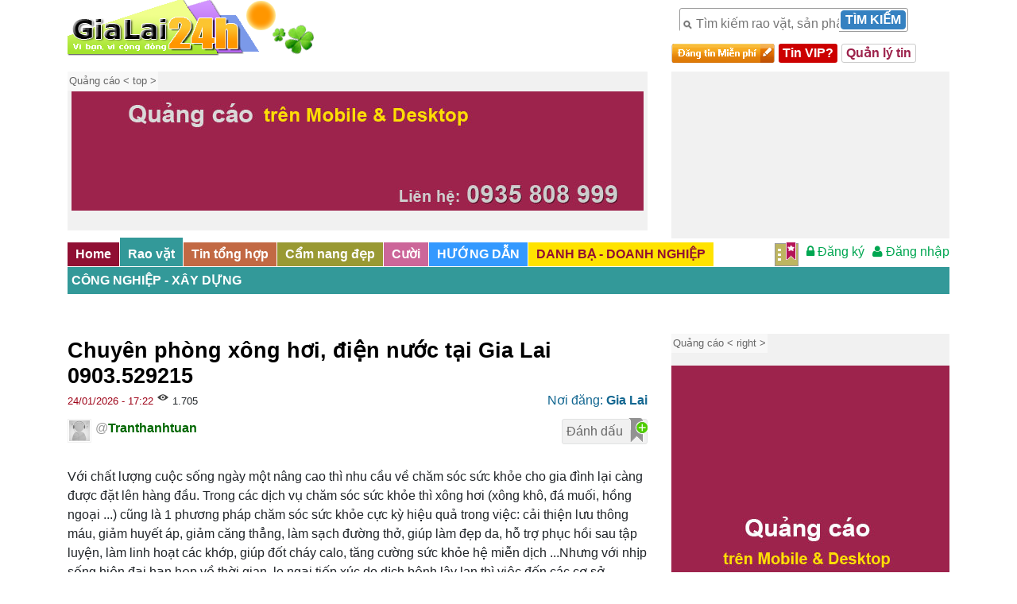

--- FILE ---
content_type: text/html; charset=utf-8
request_url: https://gialai24h.net/home/rao-vat/8-cong-nghiep-xay-dung/199914/chuyen-phong-xong-hoi-dien-nuoc-tai-gia-lai-0903529215
body_size: 40933
content:
<!DOCTYPE html><html xmlns="http://www.w3.org/1999/xhtml"><head> <meta http-equiv="Content-Type" content="text/html; charset=utf-8" /> <meta charset="utf-8" /> <title>Gialai24h - Chuy&ecirc;n ph&ograve;ng x&ocirc;ng hơi, điện nước tại Gia Lai 0903.529215 - [Rao vặt - Công nghiệp - xây dựng]</title> <meta name="islist" content="8"> <meta name="isid" content="199914"> <meta name="viewport" content="width=device-width, initial-scale=1"> <meta name="author" content="Gialai24h.NET" /> <meta name="description" content="Với chất lượng cuộc sống ng&agrave;y một n&acirc;ng cao th&igrave;&nbsp;nhu cầu về chăm s&oacute;c sức khỏe cho gia đ&igrave;nh&nbsp;lại c&agrave;ng được đặt l&ecirc;n..." /> <meta name="keywords" content="Gia Lai - A Tuấn - Chuy&ecirc;n ph&ograve;ng x&ocirc;ng hơi, điện nước tại Gia Lai 0903.529215"/> <meta name="copyright" content="Gialai24h"/> <meta http-equiv="content-language" content="vi" /> <meta name="robots" content="noodp,index,follow" /> <meta name="google-site-verification" content="v0H4zpVOcxylsXIzKRB3rD3gN_UKtTgzAoAVYGIaChI" /> <meta property="og:title" content="Gialai24h - Chuy&ecirc;n ph&ograve;ng x&ocirc;ng hơi, điện nước tại Gia Lai 0903.529215 - [Rao vặt - Công nghiệp - xây dựng]" /> <meta property="og:type" content="article"> <meta property="og:url" itemprop="url" content="https://gialai24h.net/home/rao-vat/8-cong-nghiep-xay-dung/199914/chuyen-phong-xong-hoi-dien-nuoc-tai-gia-lai-0903529215"> <meta property="og:site_name" content="Gialai24h - C&ocirc;ng nghiệp - x&acirc;y dựng"> <meta property="og:image" content="/upload/common/raovat/202211/211669020445_thumb.jpg" itemprop="thumbnailUrl"> <meta property="og:description" content="Với chất lượng cuộc sống ng&agrave;y một n&acirc;ng cao th&igrave;&nbsp;nhu cầu về chăm s&oacute;c sức khỏe cho gia đ&igrave;nh&nbsp;lại c&agrave;ng được đặt l&ecirc;n..." /> <link href="https://gialai24h.net/assets/common/css/bootstrap.min.css" rel="stylesheet" type="text/css"> <link href="https://gialai24h.net/assets/font-awesome-4.4.0/css/font-awesome.min.css" rel="stylesheet" type="text/css"> <link href="https://gialai24h.net/assets/common/js/jquery-ui-1.11.1/jquery-ui.css" rel="stylesheet" type="text/css"> <link href="https://gialai24h.net/assets/common/css/common.min.css?v=3.1" rel="stylesheet" type="text/css"> <link rel="stylesheet" type="text/css" href="https://gialai24h.net/assets/skin/gl1/css/default.min.css?v=2"/> <link rel="stylesheet" type="text/css" href="https://gialai24h.net/assets/skin/gl1/css/default_2.17.css"/> <link rel="stylesheet" type="text/css" href="https://gialai24h.net/assets/common/css/basic.min.css" /> <link rel="stylesheet" type="text/css" href="https://gialai24h.net/assets/common/css/u_bt.css" /> <link rel="stylesheet" type="text/css" href="https://gialai24h.net/assets/skin/gl1/css/login.css" /> <link href="https://gialai24h.net/assets/common/css/modal.css" rel="stylesheet" type="text/css"> <link rel="stylesheet" type="text/css" href="https://gialai24h.net/assets/skin/gl1/css/default_res.css?v=4"/> <link href="https://gialai24h.net/assets/skin/gl1/favicon.ico" rel="shortcut icon" > <!--META content="MSHTML 6.00.3790.0" name=GENERATOR--> <script type="text/javascript">/*find script tag before this and remove them*/	var scripts = document.getElementsByTagName("script");	var i = scripts.length;	while (i--) {	scripts[i].parentNode.removeChild(scripts[i]);	} </script> <script type="text/javascript">	/*define for fixedAd:*/	var fixed_top_id = 'fixedMenu'; var fixed_margin_top = 10; </script> <style> body { background-color: #fff; /*#ececec;*/ /*background:#ffffff url("https://gialai24h.net/assets/skin/gl1/images/bg/bg_body_2015.jpg") no-repeat fixed center top;*/ } </style></head><body> <div class="container"> <div class="row"> <div class="block_scoll_menu" style="top:130px"> <!-- <div id="dangtin_bt"><a href="https://gialai24h.net/home/dang-tin"></a></div> --> <ul class="list_item_panel"> <li> <a class="bg_666" href="https://gialai24h.net/"><span class="icon_menu_phone ico_menu_01">&nbsp;</span>Trang chủ</a> </li> <li> <a href="javascript:;" data-transition="flip"><span class="icon_menu_phone ico_menu_04">&nbsp;</span>Rao vặt</a> <ul class="sublist_item_panel"> <li > <a href="/home/rao-vat/6-nha-dat-mat-bang"><span>&nbsp;</span>Nhà đất - Mặt Bằng</a> </li> <li > <a href="/home/rao-vat/7-tuyen-dung-dao-tao"><span>&nbsp;</span>Tuyển dụng - Đào tạo</a> </li> <li > <a href="/home/rao-vat/9-vi-tinh-dien-thoai"><span>&nbsp;</span>Vi tính - Điện thoại</a> </li> <li > <a href="/home/rao-vat/36-dien-may-gia-dung"><span>&nbsp;</span>Điện máy & Gia dụng</a> </li> <li > <a href="/home/rao-vat/10-oto-xe-may"><span>&nbsp;</span>Ôtô - Xe máy</a> </li> <li > <a href="/home/rao-vat/22-qua-tang-do-choi"><span>&nbsp;</span>Quà tặng - Đồ chơi</a> </li> <li > <a href="/home/rao-vat/33-thoi-trang-my-pham"><span>&nbsp;</span>Thời trang - Mỹ phẩm</a> </li> <li > <a href="/home/rao-vat/24-noi-that-my-nghe"><span>&nbsp;</span>Nội thất - Mỹ nghệ</a> </li> <li > <a href="/home/rao-vat/29-du-lich-am-thuc"><span>&nbsp;</span>Du lịch - Ẩm thực</a> </li> <li > <a href="/home/rao-vat/28-sang-nhuong-dau-tu"><span>&nbsp;</span>Sang nhượng - đầu tư</a> </li> <li > <a href="/home/rao-vat/12-dich-vu"><span>&nbsp;</span>Dịch vụ</a> </li> <li > <a href="/home/rao-vat/8-cong-nghiep-xay-dung"><span>&nbsp;</span>Công nghiệp - xây dựng</a> </li> <li > <a href="/home/rao-vat/27-cay-trong-vat-nuoi"><span>&nbsp;</span>Cây trồng - Vật nuôi</a> </li> <li > <a href="/home/rao-vat/35-rao-vat-khac"><span>&nbsp;</span>Rao vặt khác</a> </li> </ul> </li> <li> <a href="javascript:;" data-transition="flip"><span class="icon_menu_phone ico_menu_02">&nbsp;</span>Tin tức</a> <ul class="sublist_item_panel"> <li > <a href="/home/tin-tuc/5-tin-tong-hop"><span>&nbsp;</span>Tin tổng hợp</a> </li> <li > <a href="/home/tin-tuc/30-cam-nang-dep"><span>&nbsp;</span>Cẩm nang đẹp</a> </li> <li > <a href="/home/tin-tuc/129-cuoi"><span>&nbsp;</span>Cười</a> </li> </ul> </li> <!--li> <a href="/tin-tuc/goc-nhin" data-transition="flip"><span class="icon_menu_phone ico_menu_03">&nbsp;</span>Shop</a> </li--> <li> <a class="bg_666" href="javascript:;"><span class="icon_menu_phone ico_menu_138">&nbsp;</span>Hướng dẫn</a> <ul class="sublist_item_panel"> <li> <a href="javascript:;"><span>&nbsp;</span>Hướng dẫn Đăng tin</a> <ul class="sublist_item_panel"> <li > <a href="/home/huong-dan/140" style="font-weight: normal"><span style="width: 50px">&nbsp;</span>Quy định</a> </li> <li > <a href="/home/huong-dan/142" style="font-weight: normal"><span style="width: 50px">&nbsp;</span>Hướng dẫn chung</a> </li> <li > <a href="/home/huong-dan/141" style="font-weight: normal"><span style="width: 50px">&nbsp;</span>Câu hỏi thường gặp</a> </li> </ul> </li> <li> <a href="javascript:;"><span>&nbsp;</span>Thông báo</a> <ul class="sublist_item_panel"> <li > <a href="/home/huong-dan/3190" style="font-weight: normal"><span style="width: 50px">&nbsp;</span>Thông báo mới</a> </li> </ul> </li> </ul> </li> <li > <a href="https://gialai24h.net/pages" data-transition="flip"><span class="icon_menu_phone ico_menu_13">&nbsp;</span>Danh bạ - Doanh nghiệp</a> </li> </ul> <!--div class="coppy_right_left width_common"> <div class="txt_coppy_right"> <p>&copy; Copyright 2012- Gialai24h.net, All rights reserved</p> <p>&reg; Gialai24h giữ bản quyền nội dung trên website này.</p> </div> <div class="txt_lienhe"> Hotline:<br> <a><span>0935.808.999</a> <br> <a><span></a> </div> </div--></div> <!--div id="rand_ad_top_m" class="non-desktop pl_10" style="width:100%; min-height:80px; clear:both"></div--> <!-- <div id="header" class="mbt_5"> --> <!-- <div id="header-res"> </div> --> <div id="header-wrapper" class="col-md-8"> <div id="logo"> <!--div style="MARGIN-TOP: 50px; WIDTH: 250px; CURSOR: pointer; POSITION: absolute; HEIGHT: 20px; TEXT-ALIGN: left;"> <span class="style1">Vì Gia Lai phát triển</span> </div--> <a href="https://gialai24h.net/home" title="Trang chủ" id="logo_img"> <img src="https://gialai24h.net/assets/skin/gl1/images/logo04.png" alt="Gialai24h.net"> </a> </div> <!--div id="ngaythang"> <span id="ngaythang_date"></span> - <span id="ngaythang_time"></span> </div--> </div> <div class="col-md-4"> <!--head_box--> <div class="mbt_5 relative"> <!--search_box--> <div id="search_right" class="fleft mt_10 ml_10 mbt_5 desktop"> <form method="get" name="search_form" id="search_form" action="https://gialai24h.net/home/tim-kiem"> <div class="action bo_c"> <input class="bg_f1" name="key" type="text" maxlength="100" value="" placeholder="Tìm kiếm rao vặt, sản phẩm, shop..."> <button type="submit" value="Tìm kiếm" id="search_right_button" class="searchButton">Tìm kiếm</button> </div> </form> </div> <!--search_box--> <div class="clr"></div> <!--dangtin_box--> <div class="flex"> <div id="dangtin_bt" class="mr_5 mbt_5"><a href="https://gialai24h.net/home/dang-tin"></a></div> <div class="mr_5 mbt_5 p_0_5 bo_ra hover_shadow" style="background-color:#c00; line-height:24px"> <a class="c_f btext unbind_bt noline" href="https://gialai24h.net/home/huong-dan/142/47">Tin VIP?</a> </div> <div class="mr_5 mbt_5 lh_22 p_0_5 bg_f bo_c bo_ra"> <a class="c_9d234c btext unbind_bt noline" href="/home/dang-tin/edit">Quản lý tin</a> </div> </div> <!--dangtin_box--> <div class="clr"></div> <!--div id="mod_login" class="fright relative" > </div--> </div> <!--head_box--> </div> </div><!-- row --> <div class="row"> <div class="col-md-8"> <!-- <div style="width:100%; clear:both"> --> <div id="ad_top" class="qc_wrap" style="height: 200px"><small class="ad_sign c_6">Quảng cáo &lt; top &gt; </small><div id="ad_top-carousel" class="adv_wrap carousel slide" data-ride="carousel"><ol class="carousel-indicators hidden-print"></ol><div class="carousel-inner" role="listbox"><DIV id='ad_top_0'' class='carousel-item ' ><img width=0 height=0 class='adv_impression' style='display:none' id='ad_top_0_' src='[data-uri]' /><a href='#' class='adv_click inline-block' id='ad_top_0_' target='' alt=''><img class='adv_item' src='/upload/qc/2020/lienhe_qc_720x150.jpg' alt='' title='' style='width:720px;height:150px'/></a></DIV><DIV id='ad_top_1'' class='carousel-item ' ><img width=0 height=0 class='adv_impression' style='display:none' id='ad_top_1_' src='[data-uri]' /><a href='#' class='adv_click inline-block' id='ad_top_1_' target='' alt=''><img class='adv_item' src='/upload/qc/2020/lienhe_qc_720x150.jpg' alt='' title='' style='width:720px;height:150px'/></a></DIV><DIV id='ad_top_2'' class='carousel-item ' ><img width=0 height=0 class='adv_impression' style='display:none' id='ad_top_2_' src='[data-uri]' /><a href='#' class='adv_click inline-block' id='ad_top_2_' target='' alt=''><img class='adv_item' src='/upload/qc/2020/lienhe_qc_720x150.jpg' alt='' title='' style='width:720px;height:150px'/></a></DIV></div><a class="left carousel-control" href="#ad_top-carousel" role="button" data-slide="prev"> <i class="fa fa-chevron-left"></i> </a><a class="right carousel-control" href="#ad_top-carousel" role="button" data-slide="next"> <i class="fa fa-chevron-right"></i> </a></div></div> <!-- </div> --> </div> <div class="col-md-4"> <div class="bg_f1" style="height: 100%"> </div> </div> </div><!-- row --> </div><!-- container --> <div id="fixedMenu" class="w-100 pt_5"> <div class="container"> <!--MObile--><div id="topmenu_m" class="fleft non-desktop"><div class="fleft relative"><button id="toggle_button" class="navbar-toggle " type="button"> <span class="icon-bar"></span> <span class="icon-bar"></span> <span class="icon-bar"></span> </button> </div><!--div class="fleft ml_5" id="raovat_search_bt"> <button title="Tìm" class="search_button_24" type="submit" name="submit"></button> </div--> </div><!-- end topmenu_m --><!--Desktop--><div class="desktop fleft slidetabsmenu relative"> <ul id="topmenu"> <li class="first"><a href="/home" id="m1" class="" title="Home" target="_self" style="background-color:#900f33"><span>Home</span></a></li><li ><a href="javascript:;" id="m4" class="mraovat" title="Rao vặt" target="_self" style="background-color:#339999"><span>Rao vặt</span></a></li><li ><a href="/home/tin-tuc/5-tin-tong-hop" id="m5" class="mtintuc" title="Tin tổng hợp" target="_self" style="background-color:#c26944"><span>Tin tổng hợp</span></a></li><li ><a href="/home/tin-tuc/30-cam-nang-dep" id="m30" class="mtintuc" title="Cẩm nang đẹp" target="_self" style="background-color:#999933"><span>Cẩm nang đẹp</span></a></li><li ><a href="/home/tin-tuc/129-cuoi" id="m129" class="mtintuc" title="Cười" target="_self" style="background-color:#cc6699"><span>Cười</span></a></li><li><a href="/home/huong-dan" id="m138" class="mguide upcase" style="background-color:#3399ff"><span>Hướng dẫn</span></a></li><!-- <li><a href="https://gialai24h.net/pages" id="m13" class="mdanhba upcase" style="background-color:#445599"><span>Danh bạ - Doanh nghiệp</span></a></li> --><li><a href="/pages" id="m13" class="mdanhba upcase" style="background-color:#ffe300"><span class="c_900f33">Danh bạ - Doanh nghiệp</span></a></li> </ul> <div id="raovat_list"></div> </div> <div id="mod_login" class="fright" > </div> <!-- <div class="fright mr_5"> <a href="javascript:;" class="search_32" title="Tìm"></a> </div> --> <div id="search_m" class="fright non-desktop mr_5"> <form action="https://gialai24h.net/home/tim-kiem" method="get" name="search_form" id="raovat_search_form"> <div class="fleft h30 bo_c bo_ra bg_f"> <div class="fleft"> <input type="text" placeholder="Tìm kiếm" value="" id="raovat_search_input" class="p_3 bo_0 bg_glass w150" name="key"> </div> <!--div style="float: left; padding-right: 10px"> <input type="text" name="list_id" class="input_box" style="width: 180px" value="" placeholder="Danh mục"> </div--> <div class="fright" id="raovat_search_bt"> <button title="Tìm" class="search_32" type="submit" name="submit"></button> </div> </div> </form> </div> <div class="clr"></div> <div id="TitleList"> <a href="/home/rao-vat/8-cong-nghiep-xay-dung" class="p_5 c_f btext upcase lxtext inline-block">C&ocirc;ng nghiệp - x&acirc;y dựng</a> </div><!-- TitleList --> </div><!-- container --> </div><!-- fixedMenu --> <div class="container"> <script type="text/javascript" src="https://gialai24h.net/assets/common/js/jquery-1.11.1.min.js"></script><script type="text/javascript">window.jQuery = window.$ = jQuery;
if(typeof jQuery!=='undefined'){ console.log('jQuery Loaded');
}
else{ console.log('jQuery not loaded yet');
}</script> <script src="https://gialai24h.net/assets/common/js/popper.min.js"></script> <script src="https://gialai24h.net/assets/common/js/bootstrap.min.js"></script> <input type="hidden" id="islist" value="8"> <input type="hidden" id="isid" value="199914"> <input type="hidden" id="listmacha" value="0_4_"> <!-- <div id="TitleList" class="mbt_10"> --> <!-- </div> --><div class="clr h50"></div> <!-- <div class="head_green"> <div style="float:left; padding:2px 0 0 5px"> <a href="https://gialai24h.net/"> <img src="https://gialai24h.net/assets/skin/gl1/images/icon_home.png"> </a> </div> <span><a class="c_f lh_18" href="/home/rao-vat/8-cong-nghiep-xay-dung">C&ocirc;ng nghiệp - x&acirc;y dựng</a></span> </div> --> <!-- <div class="raovat_content"> <div style="margin-bottom:10px;"> <div id="dangtin_bt"><a href="https://gialai24h.net/home/dang-tin"></a></div> <div class="clr"></div> </div> </div> --><div class="row"><div class="col-md-8"> <script type="text/javascript"> /*$(document).ready(function () {*/ var total_data = {"item_data":{"item_id":"199914","item_tieude":"Chuy&ecirc;n ph&ograve;ng x&ocirc;ng h\u01a1i, \u0111i\u1ec7n n\u01b0\u1edbc t\u1ea1i Gia Lai 0903.529215","item_noidung":"<p class=\"ck_p\">V\u1edbi ch\u1ea5t l\u01b0\u1ee3ng cu\u1ed9c s\u1ed1ng ng&agrave;y m\u1ed9t n&acirc;ng cao th&igrave;&nbsp;nhu c\u1ea7u v\u1ec1 ch\u0103m s&oacute;c s\u1ee9c kh\u1ecfe cho gia \u0111&igrave;nh&nbsp;l\u1ea1i c&agrave;ng \u0111\u01b0\u1ee3c \u0111\u1eb7t l&ecirc;n h&agrave;ng \u0111\u1ea7u. Trong c&aacute;c d\u1ecbch v\u1ee5 ch\u0103m s&oacute;c s\u1ee9c kh\u1ecfe th&igrave;&nbsp;x&ocirc;ng h\u01a1i (x&ocirc;ng kh&ocirc;, \u0111&aacute; mu\u1ed1i, h\u1ed3ng ngo\u1ea1i ...) c\u0169ng l&agrave; 1 ph\u01b0\u01a1ng ph&aacute;p ch\u0103m s&oacute;c s\u1ee9c kh\u1ecfe c\u1ef1c k\u1ef3 hi\u1ec7u qu\u1ea3 trong vi\u1ec7c: c\u1ea3i thi\u1ec7n l\u01b0u th&ocirc;ng m&aacute;u,&nbsp;gi\u1ea3m huy\u1ebft &aacute;p,&nbsp;gi\u1ea3m c\u0103ng th\u1eb3ng,&nbsp;l&agrave;m s\u1ea1ch \u0111\u01b0\u1eddng th\u1edf,&nbsp;gi&uacute;p l&agrave;m \u0111\u1eb9p da, h\u1ed7 tr\u1ee3 ph\u1ee5c h\u1ed3i sau t\u1eadp luy\u1ec7n, l&agrave;m linh ho\u1ea1t c&aacute;c kh\u1edbp, gi&uacute;p \u0111\u1ed1t ch&aacute;y calo, t\u0103ng c\u01b0\u1eddng s\u1ee9c kh\u1ecfe h\u1ec7 mi\u1ec5n d\u1ecbch ...Nh\u01b0ng v\u1edbi nh\u1ecbp s\u1ed1ng hi\u1ec7n \u0111\u1ea1i h\u1ea1n h\u1eb9p v\u1ec1 th\u1eddi gian, lo ng\u1ea1i ti\u1ebfp x&uacute;c do d\u1ecbch b\u1ec7nh l&acirc;y lan th&igrave; vi\u1ec7c&nbsp;\u0111\u1ebfn c&aacute;c c\u01a1 s\u1edf massage, sapa l&agrave; \u0111i\u1ec1u kh&aacute; kh&oacute; cho c\u1ea3 gia \u0111&igrave;nh. B\u1edfi v\u1eady \u0111\u1ec3 \u0111&aacute;p \u1ee9ng nhu c\u1ea7u tr&ecirc;n b&ecirc;n ch&uacute;ng t&ocirc;i cung c\u1ea5p c&aacute;c d\u1ecbch v\u1ee5 thi\u1ebft k\u1ebf, thi c&ocirc;ng l\u1eafp \u0111\u1eb7t ho&agrave;n thi\u1ec7n&nbsp;ph&ograve;ng x&ocirc;ng h\u01a1i gia \u0111&igrave;nh, trung t&acirc;m th\u01b0\u01a1ng m\u1ea1i, ti\u1ec7m massage ... t\u1ea1i \u0111\u1ecba b&agrave;n Gia Lai v&agrave; c&aacute;c t\u1ec9nh l&acirc;n c\u1eadn. Li&ecirc;n h\u1ec7&nbsp;v\u1edbi ch&uacute;ng t&ocirc;i b\u1ea1n s\u1ebd \u0111\u01b0\u1ee3c&nbsp;t\u01b0 v\u1ea5n mi\u1ec5n ph&iacute;, thi c&ocirc;ng v\u1edbi gi&aacute; c\u1ea3 h\u1ee3p l&yacute; ph&ugrave; h\u1ee3p v\u1edbi nhu c\u1ea7u s\u1eed d\u1ee5ng. H&acirc;n h\u1ea1nh \u0111\u01b0\u1ee3c ph\u1ee5c v\u1ee5&nbsp;<\/p>\n\n<p class=\"ck_p\"><img alt=\"\" height=\"492\" src=\"\/upload\/common\/raovat\/202211\/211669020445.jpg\" style=\"top: 0px; left: 0px;\" width=\"480\" \/><\/p>\n\n<p class=\"ck_p\"><img alt=\"\" height=\"480\" src=\"\/upload\/common\/raovat\/202211\/211669020445(1).jpg\" style=\"top: 0px; left: 0px;\" width=\"480\" \/><\/p>\n\n<p class=\"ck_p\"><img alt=\"\" height=\"640\" src=\"\/upload\/common\/raovat\/202211\/211669020445(2).jpg\" style=\"top: 0px; left: 0px;\" width=\"480\" \/><\/p>\n\n<p class=\"ck_p\"><img alt=\"\" height=\"640\" src=\"\/upload\/common\/raovat\/202211\/211669020445(3).jpg\" style=\"top: 0px; left: 0px;\" width=\"480\" \/><\/p>\n\n<p class=\"ck_p\"><img alt=\"\" height=\"640\" src=\"\/upload\/common\/raovat\/202211\/211669020445(4).jpg\" style=\"top: 0px; left: 0px;\" width=\"480\" \/><\/p>\n\n<p class=\"ck_p\"><img alt=\"\" height=\"\" src=\"\/upload\/common\/raovat\/202211\/211669020445(5).jpg\" width=\"\" \/><\/p>\n\n<p class=\"ck_p\"><img alt=\"\" height=\"640\" src=\"\/upload\/common\/raovat\/202211\/211669020445(6).jpg\" style=\"top: 0px; left: 0px;\" width=\"480\" \/><\/p>\n\n<p class=\"ck_p\"><img alt=\"\" height=\"\" src=\"\/upload\/common\/raovat\/202211\/211669020445(7).jpg\" width=\"\" \/><\/p>\n\n<p class=\"ck_p\"><img alt=\"\" height=\"480\" src=\"\/upload\/common\/raovat\/202211\/211669020445(8).jpg\" style=\"top: 0px; left: 0px;\" width=\"480\" \/><\/p>\n\n<p class=\"ck_p\"><img alt=\"\" height=\"648\" src=\"\/upload\/common\/raovat\/202211\/211669020445(9).jpg\" style=\"top: 0px; left: 0px;\" width=\"480\" \/><\/p>\n\n<p class=\"ck_p\"><img alt=\"\" height=\"1067\" src=\"\/upload\/common\/raovat\/202211\/211669020445(10).jpg\" style=\"top: 0px; left: 0px;\" width=\"480\" \/><\/p>\n\n<p class=\"ck_p\">&nbsp;<\/p>\n","item_imglink1":"\/upload\/common\/raovat\/202211\/211669020445_thumb.jpg","item_lienhe":"A Tu\u1ea5n","item_diachi":"L&ecirc; \u0110\u1ea1i H&agrave;nh, P.Y&ecirc;n Th\u1ebf, TP. Pleiku, Gia Lai","item_dienthoai":"","item_email":"nguyengiahai.ksxd@gmail.com","item_ngaycapnhat":"24\/01\/2026 - 17:22","item_user_id":"43711","item_like":"193","item_like_add":"190","item_last_up":"1769275325","item_tinhthanh_id":"31","item_viewed":"1.705","item_tinhthanh_name":"Gia Lai "},"obj_content_id":"obj_content_500","item_bookmark_view":"<div class=\"bookmark_box \" id=\"199914\" data-type=\"raovat\" data-u=\"0\">\n <div class=\"bookmark_sign\"><\/div>\n <div class=\"bookmark_txt\"><\/div>\n \n<\/div><!--box-rating-->\n\n<script type=\"text\/javascript\">\n $(document).ready(function(){\n \n $('body').on('click','.bookmark_box',function(){\n var el = $(this);\n var item = {};\n item.id = el.prop('id');\n item.type = el.attr('data-type');\n item.u = el.attr('data-u');\n\n var act = 'add';\n if(el.hasClass('added'))\n {\n el.removeClass('added');\n act = 'remove';\n }\n else\n {\n el.addClass('added');\n }\n\n \/*save data*\/\n BookmarkMe(act,item);\n });\n\n \/*init*\/\n $('.bookmark_box').each(function(){\n var el = $(this);\n var id = el.prop('id');\n var type = el.attr('data-type');\n var c = 'bookmarked_'+type;\n \/*check cookie exist*\/\n var d = getCookie(c);\n if(d!='')\n {\n v = JSON.parse(d);\n if($.inArray(id,v) != -1) \/*in array*\/\n {\n el.addClass('added');\n }\n }\n \n });\n });\n\n\n<\/script>\n\n","user_info":{"user_name":"Tranthanhtuan","user_avatar":"https:\/\/gialai24h.net\/assets\/skin\/gl1\/images\/no_avatar.jpg","user_link":"\/members\/Tranthanhtuan"},"phones":[{"phone_num":"0903529215","phone_mask":"0903529215"}],"raovat_control_panel":"<div class=\"rv_edit_panel fright relative\">\n\t <a href=\"javascript:;\" class=\"edit_rv_button btn bg_36c\" id=\"edit_rv_199914\">\n\t \tQu\u1ea3n l\u00fd\n\t <\/a>\n\t <div class=\"edit_rv_form\"><\/div>\n\t <\/div><div class=\"fleft\" id=\"raovat_like\"><div class=\"like_bt_wrap fleft\">\n <a id=\"rv_like_199914\" class=\"like_bt rv_like\" href=\"javascript:;\"><\/a>\n <div class=\"like_bt_txt\">\n <div class=\"nub\">&nbsp;<\/div>\n <div class=\"rv_like_count\" id=\"rv_like_count_199914\">193<\/div>\n <\/div>\n<\/div>\n<\/div><div class=\"clr\"><\/div>"}; /*});*/</script> <div class="raovat_content" id="raovat_id_content"> <div style="margin-bottom:10px;"> <p> <h3 class="rv_Title" id="item_tieude"></h3> </p> <p style="position:relative"> <small class="dtime" id="item_ngaycapnhat"></small> <span class="icon_view">&nbsp;</span> <small class="raovat_views" id="item_viewed"></small> <input type="hidden" name="item_id" id="item_id" value=""> <span class="noidang" style="float: right;">Nơi đăng: <b id="item_tinhthanh_name"></b></span> </p> </div> <div class="clr"></div> <div> <div class="fright" id="item_bookmark_view"></div> <div id="user_info" class="fleft mbt_10 hover_shadow" title="xem trang cá nhân"> <a href="" target="_blank" id="user_link"> <div class="fleft noline"> <img width="30" height="30" class="img_bd_1" id="user_avatar" src="" onerror="this.src = 'https://gialai24h.net/assets/skin/gl1/images/no_avatar.jpg';"> </div> <div class="fleft ml_5 mr_5 noline"> <span class="c_9">@</span><span class="c_060 btext" id="user_name"></span> <span class="block mtext c_9" id="user_like"></span> </div> </a> </div> <div class="clr"></div> </div> <div id="" class="obj_content"> <div id="item_noidung"></div> <div class="clr"></div> </div> <div class="clr"></div> <div class="raovat_detail_info mt_10 relative"> <div class="raovat_info_wrap_l mr_10 relative" id="raovat_info_wrap_l"> <div id="rv_info_text">Người đăng:</div> <div class="raovat_info_wrap discp"> <div class="row"> <div class="col-3 col-md-3"> <a class="fleft" href="#" target="_blank"> <img width="80" height="80" class="img_bd p_2" align="middle" src="" onerror="this.src = '/assets/common/images/no_avatar.jpg';"> </a> </div> <div class="col-9 col-md-9"> <div id="item_lienhe" class="c_06f btext"></div> <div class="red btext"> <div id="item_dienthoai"></div> <a href="tel:..." title="Gọi ..." onclick="_gaq.push(['_trackEvent', 'Call Now Button', 'Call Now Button', '']);" id="floating-phone"><i class="uk-icon-phone"></i> </a> <div id="item_phones"> <span class="show-number"> <span class="btn hide-text pointer"><i class="fa fa-phone-square"></i> Bấm để xem điện thoại </span> </span> <p class="hide-number mbt_10"></p> </div> </div> <div id="item_diachi" class="c_060 btext"></div> <div id="item_email" class="hide"></div> </div> </div> <div class="fright mbt_5 mt_5" id="raovat_control_info">&nbsp;</div> <div class="clr"></div> <div class="raovat_control_panel" id="raovat_control_panel"> </div><!--#raovat_control_panel--> <div class="clr"></div> </div><!--raovat_info_wrap--> </div><!--raovat_info_wrap_l--> </div><!--.raovat_detail_info--> <div class="clr"></div> <script type="text/javascript"> function render_raovat_view(total_data,item_wrap) { if(item_wrap == undefined) item_wrap = false; var item_data = total_data.item_data; var user_info = total_data.user_info; var phones = total_data.phones; var obj_content_id = total_data.obj_content_id; var raovat_control_panel = total_data.raovat_control_panel; var item_bookmark_view = total_data.item_bookmark_view; $.extend(item_data, user_info);
/*console.log(phones);*/ if(item_data.item_user_id > 0) $('body').find('#user_info').show(); /*loop Object: for(i in object)*/ /*loop Array: $.each(Array, function(){})*/ $.each(item_data, function (key, value) {
/*console.log(key+' : '+value);*/ import_item_data(key,value,item_wrap); }); if(phones.length >0) { /*hide old dienthoai*/ $('body').find('#item_dienthoai').hide(); var item_phones = $('body').find('#item_phones .hide-number'); /*clear beforce append html:*/ item_phones.html(''); $.each(phones, function (i) { var phone_mask = phones[i].phone_mask; var phone_num = phones[i].phone_num; var sep = i > 0 ? '<br/>' : ''; /*item_phones.append('<span class="">'+sep + phone_mask+'</span>');*/ /*2022-04*/ /*item_phones.append(sep +phone_mask);*/ item_phones.append(sep + '<i class="fa fa-phone-square"></i> <a class="red btext" href="tel:'+phone_num+'" title="Gọi '+phone_num+'" id="floating-phone">'+ phone_mask+' </a>' ); }); } if(item_bookmark_view != undefined) $('body').find('#item_bookmark_view').html(item_bookmark_view); if(raovat_control_panel != undefined) $('body').find('#raovat_control_panel').html(raovat_control_panel); if(obj_content_id != undefined) $('body').find('.obj_content').prop('id',obj_content_id); render_img(obj_content_id, 700); } $(document).ready(function () { /*new 2017:*/ /*END new 2017*/ }); </script> </div><!--raovat_content--> <!--/*END html view*/--> <div class="raovat_content"> <script type="text/javascript"> $(document).ready(function () { render_raovat_view(total_data); /*$('body').on('click','.edit_rv_button',function(){ var id = $(this).prop('id').replace('edit_rv_',''); var url = base_url+'/home/rao_vat/form_edit_code'; $(this).append(loading_16); $('#edit_rv_form').load(url,{ 'id': id }, function() { var f = $( "#edit_rv_form" ).html(); $('body').find( ".edit_rv_form" ).html(f); $('body').find( ".edit_rv_form" ).slideDown(300); $('.loading_16').remove(); }); });*/ var raovat_id_content = $('body').find('#raovat_id_content'); /*set view:*/ window.setTimeout(function() {
/*console.log({'views 0':$('body').find('.raovat_content .raovat_views').html()});
console.log({'views 1':parseInt($('body').find('.raovat_content .raovat_views').html()});*/ var views = parseInt(raovat_id_content.find('.raovat_views').html().replace('.',''));
/*console.log({'views 2':views});*/ var id = raovat_id_content.find('input[name="item_id"]').val(); if(id > 0) { /*$('body').find('.raovat_content #raovat_control_panel').append('<div class="fright">'+loading_16+'</div>');*/ Save_Raovat_Data('views',id,views,function(data){ /*callback*/ raovat_id_content.find('.raovat_views').text(MoneyFormat(views+1)); /*control panel*/ if(data.panel !== undefined) { /*raovat_id_content.find('#raovat_control_panel').html(data.panel);*/ /*var raovat_control_panel = raovat_id_content.find('#raovat_control_panel');*/ /*var raovat_control_panel = $('body').find('.raovat_control_panel'); var keep_content = raovat_id_content.find('#raovat_control_panel #raovat_like'); raovat_control_panel.html(keep_content); raovat_control_panel.append(data.panel);*/ } }); } item_info_mask(); $(window).on("orientationchange",function(event){ item_info_mask(); }); },1000); }); </script> <div class="tag_box p_10_0"> <span class="inline-block c_3 p_3 btext">Tags:</span> <a href="/tag-1278/dien-nuoc" class="inline-block c_6 bg_e1 hover_shadow_1 p_3 ml_10 mbt_5 mtext"><span class="p_0_10">điện nước <i class="debug_mode">(2)</i></span></a><a href="/tag-1298/dich-vu-tu-van" class="inline-block c_6 bg_e1 hover_shadow_1 p_3 ml_10 mbt_5 mtext"><span class="p_0_10">dịch vụ tư vấn <i class="debug_mode">(1)</i></span></a><a href="/tag-728/da-muoi" class="inline-block c_6 bg_e1 hover_shadow_1 p_3 ml_10 mbt_5 mtext"><span class="p_0_10">đá muối <i class="debug_mode">(1)</i></span></a><a href="/tag-1145/muoi" class="inline-block c_6 bg_e1 hover_shadow_1 p_3 ml_10 mbt_5 mtext"><span class="p_0_10">muối <i class="debug_mode">(1)</i></span></a><a href="/tag-782/trung-tam-thuong-mai" class="inline-block c_6 bg_e1 hover_shadow_1 p_3 ml_10 mbt_5 mtext"><span class="p_0_10">trung tâm thương mại <i class="debug_mode">(1)</i></span></a> </div> </div><!--raovat_content--> <!--div class="middle_ad_id"> <a href="http://gialai24h.net/home/rao-vat/9-vi-tinh-dien-thoai/75903/di-dong-cu-bia-chuyen-kinh-man-hinh-cam-ung" title="Di Động Cu Bia. Chuyên kính - Màn hình - Cảm ứng."> <img src="https://gialai24h.net/upload/common/quangcao/201509_cubia(500x100).gif" alt="ĐTDĐ Cu Bia. Chuyên kính - Màn hình - Cảm ứng." border=0 width="498" height="97" style='border:1px solid #999999; border-collapse: collapse'/> </a></div--><div id="ad_by_list_500x100"></div> <div class="c_9 upcase mbt_10">Rao vặt nổi bật: C&ocirc;ng nghiệp - x&acirc;y dựng</div> <div class="rv_hot_type" id="1"><div class="rv_hot_page" id="0"><div class="ad-item"> <div class="item-image col-sm-2 col-4"><a class="img_wrapper align-self-center" href="/home/rao-vat/8-cong-nghiep-xay-dung/139920/chuyen-thiet-ke-thi-cong-nha-o-dan-dung-tai-gia-lai-kon-tum-0987360479"><img class="lazy imglink1" data-original="/upload/common/raovat/201804/021522606921_thumb.jpg" onerror="this.src='https://gialai24h.net/assets/common/images/no_image.jpg'"></a><div class="nub_tr"> <div class="gl24_badge gl24_badge_pr"> <div class="badge_label"> <span class="block">VIP</span><i class="fa fa-star-o blinker1"></i></div> </div> </div> </div> <div class="item-info col-sm-10 col-8"> <a class="title active" href="/home/rao-vat/8-cong-nghiep-xay-dung/139920/chuyen-thiet-ke-thi-cong-nha-o-dan-dung-tai-gia-lai-kon-tum-0987360479" title="CHUY&Ecirc;N THIẾT KẾ THI C&Ocirc;NG NH&Agrave; Ở D&Acirc;N DỤNG TẠI GIA LAI - KON TUM - 0987.360479 &#10; C&ocirc;ng ty THHH MTV X&acirc;y Dựng Ch&igrave;a Kh&oacute;a V&agrave;ng GL - 123/21A T&Ocirc;N THẤT THUYẾT, TỔ 5, P.THỐNG NHẤT, TP.PLEIKU, GIA LAI"> <div class="raovat_title"><div class="raovat_title_home" style="">CHUY&Ecirc;N THIẾT KẾ THI C&Ocirc;NG NH&Agrave; Ở D&Acirc;N DỤNG TẠI GIA LAI - KON TUM -...</div><div class="clr"></div> <div><i class="fa fa-user" aria-hidden="true"></i> C&ocirc;ng ty THHH MTV X&acirc;y Dựng Ch&igrave;a Kh&oacute;a V&agrave;ng GL </div> </div><div class="rv_datetime fleft c_9">07/11/2025 00:40</div><div class="fleft c_396 ml_10"><i class="fa fa-eye" aria-hidden="true"></i> 13909 </div><div class="clr"></div><div class="c_399">[Gia Lai]</div></a></div><div class="dot" style="margin-right:0"></div></div><div class="ad-item"> <div class="item-image col-sm-2 col-4"><a class="img_wrapper align-self-center" href="/home/rao-vat/8-cong-nghiep-xay-dung/137948/cua-nhom-xingfa-kinh-cuong-luc-gia-lai-0905354079"><img class="lazy imglink1" data-original="/upload/common/raovat/202203/021646193103_thumb.jpg" onerror="this.src='https://gialai24h.net/assets/common/images/no_image.jpg'"></a><div class="nub_tr"> <div class="gl24_badge gl24_badge_pr"> <div class="badge_label"> <span class="block">VIP</span><i class="fa fa-star-o blinker1"></i></div> </div> </div> </div> <div class="item-info col-sm-10 col-8"> <a class="title active" href="/home/rao-vat/8-cong-nghiep-xay-dung/137948/cua-nhom-xingfa-kinh-cuong-luc-gia-lai-0905354079" title="Cửa nh&ocirc;m Xingfa, k&iacute;nh cường lực Gia Lai 0905354079 &#10; anh Cảnh - 345B CMT8 Pleiku"> <div class="raovat_title"><div class="raovat_title_home" style="">Cửa nh&ocirc;m Xingfa, k&iacute;nh cường lực Gia Lai 0905354079</div><div class="clr"></div> <div><i class="fa fa-user" aria-hidden="true"></i> anh Cảnh </div> </div><div class="rv_datetime fleft c_9">25/10/2025 03:57</div><div class="fleft c_396 ml_10"><i class="fa fa-eye" aria-hidden="true"></i> 21635 </div><div class="clr"></div><div class="c_399">[Gia Lai]</div></a></div><div class="dot" style="margin-right:0"></div></div></div></div><div class="clr" style="margin: 10px 0; border-bottom:1px solid #cccccc"></div> <div class="clr"></div><div id="ad_middle" class="qc_wrap" style="height: 200px" ><small class="ad_sign c_6">Quảng cáo &lt; top &gt; </small><div id="ad_top-carousel" class="adv_wrap carousel slide" data-ride="carousel"><ol class="carousel-indicators hidden-print"></ol><div class="carousel-inner" role="listbox"><DIV id='ad_top_0'' class='carousel-item ' ><img width=0 height=0 class='adv_impression' style='display:none' id='ad_top_0_' src='[data-uri]' /><a href='#' class='adv_click inline-block' id='ad_top_0_' target='' alt=''><img class='adv_item' src='/upload/qc/2020/lienhe_qc_720x150.jpg' alt='' title='' style='width:720px;height:150px'/></a></DIV><DIV id='ad_top_1'' class='carousel-item ' ><img width=0 height=0 class='adv_impression' style='display:none' id='ad_top_1_' src='[data-uri]' /><a href='#' class='adv_click inline-block' id='ad_top_1_' target='' alt=''><img class='adv_item' src='/upload/qc/2020/lienhe_qc_720x150.jpg' alt='' title='' style='width:720px;height:150px'/></a></DIV><DIV id='ad_top_2'' class='carousel-item ' ><img width=0 height=0 class='adv_impression' style='display:none' id='ad_top_2_' src='[data-uri]' /><a href='#' class='adv_click inline-block' id='ad_top_2_' target='' alt=''><img class='adv_item' src='/upload/qc/2020/lienhe_qc_720x150.jpg' alt='' title='' style='width:720px;height:150px'/></a></DIV></div><a class="left carousel-control" href="#ad_top-carousel" role="button" data-slide="prev"> <i class="fa fa-chevron-left"></i> </a><a class="right carousel-control" href="#ad_top-carousel" role="button" data-slide="next"> <i class="fa fa-chevron-right"></i> </a></div></div> <p class="c_9 upcase mbt_10">Rao vặt mới: C&ocirc;ng nghiệp - x&acirc;y dựng</p> <div id="loading_blue" style='margin:100px 0 0 180px; display: none;'> <img src='https://gialai24h.net/assets/skin/gl1/images/ajax-loader-big.gif' alt='loading...' /> </div> <div id="listpage_1" class="raovat_page " style="display:block"><div class="ad-item"> <div class="item-image col-sm-2 col-4"><a class="img_wrapper align-self-center" href="/home/rao-vat/8-cong-nghiep-xay-dung/204732/may-dao-ranh-auger-torque-mt900-trencher-gan-tren-xe-co-gioi"><img class="lazy imglink1" data-original="/upload/common/raovat/202403/131710347781_thumb.jpg" onerror="this.src='https://gialai24h.net/assets/common/images/no_image.jpg'"></a> </div> <div class="item-info col-sm-10 col-8"> <a class="title active" href="/home/rao-vat/8-cong-nghiep-xay-dung/204732/may-dao-ranh-auger-torque-mt900-trencher-gan-tren-xe-co-gioi" title="M&aacute;y đ&agrave;o r&atilde;nh - Auger Torque MT900 trencher, gắn tr&ecirc;n xe cơ giới &#10; Mr Tuấn - 11b Bầu Tr&acirc;m, Trung An, Củ Chi, Tp HCM"> <div class="raovat_title"><div class="raovat_title_home" style="">M&aacute;y đ&agrave;o r&atilde;nh - Auger Torque MT900 trencher, gắn tr&ecirc;n xe cơ giới</div><div class="clr"></div> <div><i class="fa fa-user" aria-hidden="true"></i> Mr Tuấn </div> </div><div class="rv_datetime fleft c_9">19 giờ 0 phút trước</div><div class="fleft c_396 ml_10"><i class="fa fa-eye" aria-hidden="true"></i> 1608 </div><div class="clr"></div><div class="c_399">[TP. Hồ Chí Minh]</div></a></div><div class="dot" style="margin-right:0"></div></div><div class="ad-item"> <div class="item-image col-sm-2 col-4"><a class="img_wrapper align-self-center" href="/home/rao-vat/8-cong-nghiep-xay-dung/203812/may-khoan-dat-thuy-luc-gan-may-xuc-0375498298"><img class="lazy imglink1" data-original="/upload/common/raovat/202311/111699718287_thumb.jpg" onerror="this.src='https://gialai24h.net/assets/common/images/no_image.jpg'"></a> </div> <div class="item-info col-sm-10 col-8"> <a class="title active" href="/home/rao-vat/8-cong-nghiep-xay-dung/203812/may-khoan-dat-thuy-luc-gan-may-xuc-0375498298" title="M&aacute;y khoan đất thủy lực gắn m&aacute;y x&uacute;c - 0375498298 &#10; Tuan - 11b Bau tram, Trung An, Cu Chi, Tp HCM"> <div class="raovat_title"><div class="raovat_title_home" style="">M&aacute;y khoan đất thủy lực gắn m&aacute;y x&uacute;c - 0375498298</div><div class="clr"></div> <div><i class="fa fa-user" aria-hidden="true"></i> Tuan </div> </div><div class="rv_datetime fleft c_9">Hôm qua 02:35</div><div class="fleft c_396 ml_10"><i class="fa fa-eye" aria-hidden="true"></i> 1700 </div><div class="clr"></div><div class="c_399">[TP. Hồ Chí Minh]</div></a></div><div class="dot" style="margin-right:0"></div></div><div class="ad-item"> <div class="item-image col-sm-2 col-4"><a class="img_wrapper align-self-center" href="/home/rao-vat/8-cong-nghiep-xay-dung/204926/may-cat-co-truc-bam-gan-may-cay"><img class="lazy imglink1" data-original="/upload/common/raovat/202404/051712324059_thumb.png" onerror="this.src='https://gialai24h.net/assets/common/images/no_image.jpg'"></a> </div> <div class="item-info col-sm-10 col-8"> <a class="title active" href="/home/rao-vat/8-cong-nghiep-xay-dung/204926/may-cat-co-truc-bam-gan-may-cay" title="M&aacute;y cắt cỏ trục băm gắn m&aacute;y c&agrave;y &#10; Mr Tuấn - 11b Bầu tr&acirc;m, Trung an, Củ Chi, Tp HCM"> <div class="raovat_title"><div class="raovat_title_home" style="">M&aacute;y cắt cỏ trục băm gắn m&aacute;y c&agrave;y</div><div class="clr"></div> <div><i class="fa fa-user" aria-hidden="true"></i> Mr Tuấn </div> </div><div class="rv_datetime fleft c_9">Hôm qua 00:57</div><div class="fleft c_396 ml_10"><i class="fa fa-eye" aria-hidden="true"></i> 1928 </div><div class="clr"></div><div class="c_399">[TP. Hồ Chí Minh]</div></a></div><div class="dot" style="margin-right:0"></div></div><div class="ad-item"> <div class="item-image col-sm-2 col-4"><a class="img_wrapper align-self-center" href="/home/rao-vat/8-cong-nghiep-xay-dung/204931/may-khoan-dat-gan-xe-tai-cau-lap-tru-dien"><img class="lazy imglink1" data-original="/upload/common/raovat/202404/061712401195_thumb.png" onerror="this.src='https://gialai24h.net/assets/common/images/no_image.jpg'"></a> </div> <div class="item-info col-sm-10 col-8"> <a class="title active" href="/home/rao-vat/8-cong-nghiep-xay-dung/204931/may-khoan-dat-gan-xe-tai-cau-lap-tru-dien" title="M&aacute;y khoan đất gắn xe tải cẩu, lắp trụ điện &#10; Mr Tuấn - 11b Bầu Tr&acirc;m, Trung an, Củ Chi, Tp HCM"> <div class="raovat_title"><div class="raovat_title_home" style="">M&aacute;y khoan đất gắn xe tải cẩu, lắp trụ điện</div><div class="clr"></div> <div><i class="fa fa-user" aria-hidden="true"></i> Mr Tuấn </div> </div><div class="rv_datetime fleft c_9">25/01/2026 14:39</div><div class="fleft c_396 ml_10"><i class="fa fa-eye" aria-hidden="true"></i> 1630 </div><div class="clr"></div><div class="c_399">[TP. Hồ Chí Minh]</div></a></div><div class="dot" style="margin-right:0"></div></div><div class="ad-item"> <div class="item-image col-sm-2 col-4"><a class="img_wrapper align-self-center" href="/home/rao-vat/8-cong-nghiep-xay-dung/206687/mui-khoan-dat-mui-khoan-da-gan-xe-co-gioi"><img class="lazy imglink1" data-original="/upload/common/raovat/202411/301732998302_thumb.jpg" onerror="this.src='https://gialai24h.net/assets/common/images/no_image.jpg'"></a> </div> <div class="item-info col-sm-10 col-8"> <a class="title active" href="/home/rao-vat/8-cong-nghiep-xay-dung/206687/mui-khoan-dat-mui-khoan-da-gan-xe-co-gioi" title="Mũi khoan đất, mũi khoan đ&aacute; gắn xe cơ giới &#10; Mr Tuấn - 11b Bầu Tr&acirc;m, Trung An, Củ Chi, Tp HCM"> <div class="raovat_title"><div class="raovat_title_home" style="">Mũi khoan đất, mũi khoan đ&aacute; gắn xe cơ giới</div><div class="clr"></div> <div><i class="fa fa-user" aria-hidden="true"></i> Mr Tuấn </div> </div><div class="rv_datetime fleft c_9">25/01/2026 14:39</div><div class="fleft c_396 ml_10"><i class="fa fa-eye" aria-hidden="true"></i> 1311 </div><div class="clr"></div><div class="c_399">[TP. Hồ Chí Minh]</div></a></div><div class="dot" style="margin-right:0"></div></div><div class="ad-item"> <div class="item-image col-sm-2 col-4"><a class="img_wrapper align-self-center" href="/home/rao-vat/8-cong-nghiep-xay-dung/204728/ma-y-ca-t-ca-nh-da-ng-ke-o-ca-t-hedge-trimmer-"><img class="lazy imglink1" data-original="/upload/common/raovat/202403/131710317295_thumb.jpg" onerror="this.src='https://gialai24h.net/assets/common/images/no_image.jpg'"></a> </div> <div class="item-info col-sm-10 col-8"> <a class="title active" href="/home/rao-vat/8-cong-nghiep-xay-dung/204728/ma-y-ca-t-ca-nh-da-ng-ke-o-ca-t-hedge-trimmer-" title="Máy cắt cành dạng kéo cắt (Hedge Trimmer) &#10; Mr Tu&acirc;́n - 11b Bàu Tr&acirc;m, Trung An, Củ chi, Tp HCM"> <div class="raovat_title"><div class="raovat_title_home" style="">Máy cắt cành dạng kéo cắt (Hedge Trimmer)</div><div class="clr"></div> <div><i class="fa fa-user" aria-hidden="true"></i> Mr Tu&acirc;́n </div> </div><div class="rv_datetime fleft c_9">25/01/2026 01:41</div><div class="fleft c_396 ml_10"><i class="fa fa-eye" aria-hidden="true"></i> 1571 </div><div class="clr"></div><div class="c_399">[TP. Hồ Chí Minh]</div></a></div><div class="dot" style="margin-right:0"></div></div><div class="ad-item"> <div class="item-image col-sm-2 col-4"><a class="img_wrapper align-self-center" href="/home/rao-vat/8-cong-nghiep-xay-dung/203835/may-cat-co-truc-bam-cat-ben-hong-side-flail-mower-"><img class="lazy imglink1" data-original="/upload/common/raovat/202311/131699887535_thumb.jpg" onerror="this.src='https://gialai24h.net/assets/common/images/no_image.jpg'"></a> </div> <div class="item-info col-sm-10 col-8"> <a class="title active" href="/home/rao-vat/8-cong-nghiep-xay-dung/203835/may-cat-co-truc-bam-cat-ben-hong-side-flail-mower-" title="M&aacute;y cắt cỏ truc băm, cắt b&ecirc;n h&ocirc;ng (Side Flail Mower ) &#10; tuan - 11b Bầu Tr&acirc;m, Trung An, Củ Chi, Tp HCM"> <div class="raovat_title"><div class="raovat_title_home" style="">M&aacute;y cắt cỏ truc băm, cắt b&ecirc;n h&ocirc;ng (Side Flail Mower )</div><div class="clr"></div> <div><i class="fa fa-user" aria-hidden="true"></i> tuan </div> </div><div class="rv_datetime fleft c_9">25/01/2026 01:41</div><div class="fleft c_396 ml_10"><i class="fa fa-eye" aria-hidden="true"></i> 1577 </div><div class="clr"></div><div class="c_399">[TP. Hồ Chí Minh]</div></a></div><div class="dot" style="margin-right:0"></div></div><div class="ad-item"> <div class="item-image col-sm-2 col-4"><a class="img_wrapper align-self-center" href="/home/rao-vat/8-cong-nghiep-xay-dung/115681/hotline-0932545456-thiet-ke-thi-cong-sua-chua-son-sua-nang-cap-cai-tao"><img class="lazy imglink1" data-original="/upload/common/raovat/202204/191650351206_thumb.jpeg" onerror="this.src='https://gialai24h.net/assets/common/images/no_image.jpg'"></a> </div> <div class="item-info col-sm-10 col-8"> <a class="title active" href="/home/rao-vat/8-cong-nghiep-xay-dung/115681/hotline-0932545456-thiet-ke-thi-cong-sua-chua-son-sua-nang-cap-cai-tao" title="Hotline: 0932.54.54.56 Thiết kế - Thi c&ocirc;ng - Sửa chữa Sơn sửa N&acirc;ng cấp Cải tạo &#10; Truong Giang ks - Pleiku, Gia Lai v&agrave; c&aacute;c huyện l&acirc;n cận"> <div class="raovat_title"><div class="raovat_title_home" style="">Hotline: 0932.54.54.56 Thiết kế - Thi c&ocirc;ng - Sửa chữa Sơn sửa N&acirc;ng cấp...</div><div class="clr"></div> <div><i class="fa fa-user" aria-hidden="true"></i> Truong Giang ks </div> </div><div class="rv_datetime fleft c_9">24/01/2026 18:21</div><div class="fleft c_396 ml_10"><i class="fa fa-eye" aria-hidden="true"></i> 3381 </div><div class="clr"></div><div class="c_399">[Gia Lai]</div></a></div><div class="dot" style="margin-right:0"></div></div><div class="ad-item"> <div class="item-image col-sm-2 col-4"><a class="img_wrapper align-self-center" href="/home/rao-vat/8-cong-nghiep-xay-dung/199914/chuyen-phong-xong-hoi-dien-nuoc-tai-gia-lai-0903529215"><img class="lazy imglink1" data-original="/upload/common/raovat/202211/211669020445_thumb.jpg" onerror="this.src='https://gialai24h.net/assets/common/images/no_image.jpg'"></a> </div> <div class="item-info col-sm-10 col-8"> <a class="title active" href="/home/rao-vat/8-cong-nghiep-xay-dung/199914/chuyen-phong-xong-hoi-dien-nuoc-tai-gia-lai-0903529215" title="Chuy&ecirc;n ph&ograve;ng x&ocirc;ng hơi, điện nước tại Gia Lai 0903.529215 &#10; A Tuấn - L&ecirc; Đại H&agrave;nh, P.Y&ecirc;n Thế, TP. Pleiku, Gia Lai"> <div class="raovat_title"><div class="raovat_title_home" style="">Chuy&ecirc;n ph&ograve;ng x&ocirc;ng hơi, điện nước tại Gia Lai 0903.529215</div><div class="clr"></div> <div><i class="fa fa-user" aria-hidden="true"></i> A Tuấn </div> </div><div class="rv_datetime fleft c_9">24/01/2026 17:22</div><div class="fleft c_396 ml_10"><i class="fa fa-eye" aria-hidden="true"></i> 1705 </div><div class="clr"></div><div class="c_399">[Gia Lai]</div></a></div><div class="dot" style="margin-right:0"></div></div><div class="ad-item"> <div class="item-image col-sm-2 col-4"><a class="img_wrapper align-self-center" href="/home/rao-vat/8-cong-nghiep-xay-dung/204731/may-quet-duong-gan-tren-xe-xuc-lat"><img class="lazy imglink1" data-original="/upload/common/raovat/202403/131710344649_thumb.jpg" onerror="this.src='https://gialai24h.net/assets/common/images/no_image.jpg'"></a> </div> <div class="item-info col-sm-10 col-8"> <a class="title active" href="/home/rao-vat/8-cong-nghiep-xay-dung/204731/may-quet-duong-gan-tren-xe-xuc-lat" title="M&aacute;y qu&eacute;t đường gắn tr&ecirc;n xe x&uacute;c lật &#10; Mr Tuấn - 11b Bầu Tr&acirc;m, Trung An, Củ Chi, Tp HCM"> <div class="raovat_title"><div class="raovat_title_home" style="">M&aacute;y qu&eacute;t đường gắn tr&ecirc;n xe x&uacute;c lật</div><div class="clr"></div> <div><i class="fa fa-user" aria-hidden="true"></i> Mr Tuấn </div> </div><div class="rv_datetime fleft c_9">24/01/2026 03:47</div><div class="fleft c_396 ml_10"><i class="fa fa-eye" aria-hidden="true"></i> 1549 </div><div class="clr"></div><div class="c_399">[TP. Hồ Chí Minh]</div></a></div><div class="dot" style="margin-right:0"></div></div><div align="center" class="p_5 pt_10"><div><span style="display:none">c1=1</span><span style="display:none">c2=1</span><span style="display:none">c3=1</span><span style="display:none">c4=1</span><span style="display:none">c5=1</span><a class="pagination raovat_pagination" id="page_1" href="javascript:;"><span class="cur">1</span></a>&nbsp;<a class="pagination raovat_pagination" id="page_2" href="javascript:;"><span>2</span></a>&nbsp;<a class="pagination raovat_pagination" id="page_3" href="javascript:;"><span>3</span></a>&nbsp;<a class="pagination raovat_pagination" id="page_4" href="javascript:;"><span>4</span></a>&nbsp;<a class="pagination raovat_pagination" id="page_5" href="javascript:;"><span>5</span></a>&nbsp;<a class="pagination raovat_pagination" id="page_2" href="javascript:;"><span>&gt;</span></a>&nbsp;</div></div></div><div id="listpage_2" class="raovat_page " style="display:none"><div class="ad-item"> <div class="item-image col-sm-2 col-4"><a class="img_wrapper align-self-center" href="/home/rao-vat/8-cong-nghiep-xay-dung/204925/may-bam-canh-cay-gan-may-cay"><img class="lazy imglink1" data-original="/upload/common/raovat/202404/051712321900_thumb.png" onerror="this.src='https://gialai24h.net/assets/common/images/no_image.jpg'"></a> </div> <div class="item-info col-sm-10 col-8"> <a class="title active" href="/home/rao-vat/8-cong-nghiep-xay-dung/204925/may-bam-canh-cay-gan-may-cay" title="M&aacute;y băm c&agrave;nh c&acirc;y, gắn m&aacute;y c&agrave;y &#10; Mr Tuấn - 11b Bầu Tr&acirc;m, Trung an, Củ chi, Tp HCM"> <div class="raovat_title"><div class="raovat_title_home" style="">M&aacute;y băm c&agrave;nh c&acirc;y, gắn m&aacute;y c&agrave;y</div><div class="clr"></div> <div><i class="fa fa-user" aria-hidden="true"></i> Mr Tuấn </div> </div><div class="rv_datetime fleft c_9">23/01/2026 03:07</div><div class="fleft c_396 ml_10"><i class="fa fa-eye" aria-hidden="true"></i> 1602 </div><div class="clr"></div><div class="c_399">[TP. Hồ Chí Minh]</div></a></div><div class="dot" style="margin-right:0"></div></div><div class="ad-item"> <div class="item-image col-sm-2 col-4"><a class="img_wrapper align-self-center" href="/home/rao-vat/8-cong-nghiep-xay-dung/205154/may-dam-tu-hanh-concrete-vibrator"><img class="lazy imglink1" data-original="/upload/common/raovat/202405/051714911915_thumb.jpg" onerror="this.src='https://gialai24h.net/assets/common/images/no_image.jpg'"></a> </div> <div class="item-info col-sm-10 col-8"> <a class="title active" href="/home/rao-vat/8-cong-nghiep-xay-dung/205154/may-dam-tu-hanh-concrete-vibrator" title="M&aacute;y đầm tự h&agrave;nh - Concrete vibrator &#10; Mr Tuấn - 11b Bầu tr&acirc;m, trung an, củ chi, tp HCM"> <div class="raovat_title"><div class="raovat_title_home" style="">M&aacute;y đầm tự h&agrave;nh - Concrete vibrator</div><div class="clr"></div> <div><i class="fa fa-user" aria-hidden="true"></i> Mr Tuấn </div> </div><div class="rv_datetime fleft c_9">22/01/2026 04:34</div><div class="fleft c_396 ml_10"><i class="fa fa-eye" aria-hidden="true"></i> 1442 </div><div class="clr"></div><div class="c_399">[TP. Hồ Chí Minh]</div></a></div><div class="dot" style="margin-right:0"></div></div><div class="ad-item"> <div class="item-image col-sm-2 col-4"><a class="img_wrapper align-self-center" href="/home/rao-vat/8-cong-nghiep-xay-dung/205155/may-rai-be-tong-3-truc-triple-roller-pavers"><img class="lazy imglink1" data-original="/upload/common/raovat/202405/051714912470_thumb.jpg" onerror="this.src='https://gialai24h.net/assets/common/images/no_image.jpg'"></a> </div> <div class="item-info col-sm-10 col-8"> <a class="title active" href="/home/rao-vat/8-cong-nghiep-xay-dung/205155/may-rai-be-tong-3-truc-triple-roller-pavers" title="M&aacute;y rải b&ecirc; t&ocirc;ng 3 trục - Triple Roller pavers &#10; Mr Tuấn - 11b Bầu Tr&acirc;m, Trung An, Củ Chi, tp HCM"> <div class="raovat_title"><div class="raovat_title_home" style="">M&aacute;y rải b&ecirc; t&ocirc;ng 3 trục - Triple Roller pavers</div><div class="clr"></div> <div><i class="fa fa-user" aria-hidden="true"></i> Mr Tuấn </div> </div><div class="rv_datetime fleft c_9">22/01/2026 04:34</div><div class="fleft c_396 ml_10"><i class="fa fa-eye" aria-hidden="true"></i> 1461 </div><div class="clr"></div><div class="c_399">[TP. Hồ Chí Minh]</div></a></div><div class="dot" style="margin-right:0"></div></div><div class="ad-item"> <div class="item-image col-sm-2 col-4"><a class="img_wrapper align-self-center" href="/home/rao-vat/8-cong-nghiep-xay-dung/202952/co-khi-tho-sat-tai-dak-doa-gia-lai"><img class="lazy imglink1" data-original="/upload/common/raovat/202410/241729749733_thumb.jpg" onerror="this.src='https://gialai24h.net/assets/common/images/no_image.jpg'"></a> </div> <div class="item-info col-sm-10 col-8"> <a class="title active" href="/home/rao-vat/8-cong-nghiep-xay-dung/202952/co-khi-tho-sat-tai-dak-doa-gia-lai" title="Cơ kh&iacute; thợ sắt tại Đăk Đoa Gia Lai &#10; Long - Gialai"> <div class="raovat_title"><div class="raovat_title_home" style="">Cơ kh&iacute; thợ sắt tại Đăk Đoa Gia Lai</div><div class="clr"></div> <div><i class="fa fa-user" aria-hidden="true"></i> Long </div> </div><div class="rv_datetime fleft c_9">22/01/2026 02:59</div><div class="fleft c_396 ml_10"><i class="fa fa-eye" aria-hidden="true"></i> 2218 </div><div class="clr"></div><div class="c_399">[Gia Lai]</div></a></div><div class="dot" style="margin-right:0"></div></div><div class="ad-item"> <div class="item-image col-sm-2 col-4"><a class="img_wrapper align-self-center" href="/home/rao-vat/8-cong-nghiep-xay-dung/200807/cua-sat-gia-re-gialai"><img class="lazy imglink1" data-original="/upload/common/raovat/202302/211676981148_thumb.jpg" onerror="this.src='https://gialai24h.net/assets/common/images/no_image.jpg'"></a> </div> <div class="item-info col-sm-10 col-8"> <a class="title active" href="/home/rao-vat/8-cong-nghiep-xay-dung/200807/cua-sat-gia-re-gialai" title="Cửa sắt gi&aacute; rẻ gialai &#10; M&ugrave;i - Đăk đoa gia lai"> <div class="raovat_title"><div class="raovat_title_home" style="">Cửa sắt gi&aacute; rẻ gialai</div><div class="clr"></div> <div><i class="fa fa-user" aria-hidden="true"></i> M&ugrave;i </div> </div><div class="rv_datetime fleft c_9">22/01/2026 02:59</div><div class="fleft c_396 ml_10"><i class="fa fa-eye" aria-hidden="true"></i> 1485 </div><div class="clr"></div><div class="c_399">[Gia Lai]</div></a></div><div class="dot" style="margin-right:0"></div></div><div class="ad-item"> <div class="item-image col-sm-2 col-4"><a class="img_wrapper align-self-center" href="/home/rao-vat/8-cong-nghiep-xay-dung/204924/may-rai-be-tong-trong-lan"><img class="lazy imglink1" data-original="/upload/common/raovat/202404/051712319842_thumb.jpg" onerror="this.src='https://gialai24h.net/assets/common/images/no_image.jpg'"></a> </div> <div class="item-info col-sm-10 col-8"> <a class="title active" href="/home/rao-vat/8-cong-nghiep-xay-dung/204924/may-rai-be-tong-trong-lan" title="M&aacute;y rải be t&ocirc;ng - trống lăn &#10; Mr Tuấn - 11b Bầu Tr&acirc;m, Trung An, Củ chi, Tp HCM"> <div class="raovat_title"><div class="raovat_title_home" style="">M&aacute;y rải be t&ocirc;ng - trống lăn</div><div class="clr"></div> <div><i class="fa fa-user" aria-hidden="true"></i> Mr Tuấn </div> </div><div class="rv_datetime fleft c_9">21/01/2026 11:51</div><div class="fleft c_396 ml_10"><i class="fa fa-eye" aria-hidden="true"></i> 1586 </div><div class="clr"></div><div class="c_399">[TP. Hồ Chí Minh]</div></a></div><div class="dot" style="margin-right:0"></div></div><div class="ad-item"> <div class="item-image col-sm-2 col-4"><a class="img_wrapper align-self-center" href="/home/rao-vat/8-cong-nghiep-xay-dung/87167/cong-ty-tu-van-thiet-ke-va-xay-dung-nha-dep-pho-nui"><img class="lazy imglink1" data-original="/upload/common/raovat/202109/131631525396_thumb.jpg" onerror="this.src='https://gialai24h.net/assets/common/images/no_image.jpg'"></a> </div> <div class="item-info col-sm-10 col-8"> <a class="title active" href="/home/rao-vat/8-cong-nghiep-xay-dung/87167/cong-ty-tu-van-thiet-ke-va-xay-dung-nha-dep-pho-nui" title="C&Ocirc;NG TY TƯ VẤN,THIẾT KẾ V&Agrave; X&Acirc;Y DỰNG NH&Agrave; ĐẸP PHỐ N&Uacute;I &#10; KS. L&ecirc; Quốc Trọng - 63/2 - Đường h&agrave; Huy Tập - phường Y&ecirc;n Thế - tp. Pleiku - Gia Lai."> <div class="raovat_title"><div class="raovat_title_home" style="">C&Ocirc;NG TY TƯ VẤN,THIẾT KẾ V&Agrave; X&Acirc;Y DỰNG NH&Agrave; ĐẸP PHỐ N&Uacute;I</div><div class="clr"></div> <div><i class="fa fa-user" aria-hidden="true"></i> KS. L&ecirc; Quốc Trọng </div> </div><div class="rv_datetime fleft c_9">19/01/2026 02:52</div><div class="fleft c_396 ml_10"><i class="fa fa-eye" aria-hidden="true"></i> 5015 </div><div class="clr"></div><div class="c_399">[Gia Lai]</div></a></div><div class="dot" style="margin-right:0"></div></div><div class="ad-item"> <div class="item-image col-sm-2 col-4"><a class="img_wrapper align-self-center" href="/home/rao-vat/8-cong-nghiep-xay-dung/168488/son-sua-cong-sat-cua-sat"><img class="lazy imglink1" data-original="https://gialai24h.net/assets/skin/gl1/images/no_image.jpg" onerror="this.src='https://gialai24h.net/assets/common/images/no_image.jpg'"></a> </div> <div class="item-info col-sm-10 col-8"> <a class="title active" href="/home/rao-vat/8-cong-nghiep-xay-dung/168488/son-sua-cong-sat-cua-sat" title="Sơn Sửa cổng sắt, cửa sắt &#10; l&ecirc; tuấn vũ - PLEIKU, GIA LAI"> <div class="raovat_title"><div class="raovat_title_home" style="">Sơn Sửa cổng sắt, cửa sắt</div><div class="clr"></div> <div><i class="fa fa-user" aria-hidden="true"></i> l&ecirc; tuấn vũ </div> </div><div class="rv_datetime fleft c_9">02/01/2026 13:34</div><div class="fleft c_396 ml_10"><i class="fa fa-eye" aria-hidden="true"></i> 654 </div><div class="clr"></div><div class="c_399">[Gia Lai]</div></a></div><div class="dot" style="margin-right:0"></div></div><div class="ad-item"> <div class="item-image col-sm-2 col-4"><a class="img_wrapper align-self-center" href="/home/rao-vat/8-cong-nghiep-xay-dung/167453/khoan-cat-be-tong-thien-vu"><img class="lazy imglink1" data-original="https://gialai24h.net/assets/skin/gl1/images/no_image.jpg" onerror="this.src='https://gialai24h.net/assets/common/images/no_image.jpg'"></a> </div> <div class="item-info col-sm-10 col-8"> <a class="title active" href="/home/rao-vat/8-cong-nghiep-xay-dung/167453/khoan-cat-be-tong-thien-vu" title="KHOAN CẮT B&Ecirc; T&Ocirc;NG THI&Ecirc;N VŨ &#10; L&Ecirc; TUẤN VŨ - PLEIKU, GIA LAI"> <div class="raovat_title"><div class="raovat_title_home" style="">KHOAN CẮT B&Ecirc; T&Ocirc;NG THI&Ecirc;N VŨ</div><div class="clr"></div> <div><i class="fa fa-user" aria-hidden="true"></i> L&Ecirc; TUẤN VŨ </div> </div><div class="rv_datetime fleft c_9">29/12/2025 08:37</div><div class="fleft c_396 ml_10"><i class="fa fa-eye" aria-hidden="true"></i> 978 </div><div class="clr"></div><div class="c_399">[Gia Lai]</div></a></div><div class="dot" style="margin-right:0"></div></div><div class="ad-item"> <div class="item-image col-sm-2 col-4"><a class="img_wrapper align-self-center" href="/home/rao-vat/8-cong-nghiep-xay-dung/178129/nhan-gc-may-can-chu-tren-nhan-vang-24k"><img class="lazy imglink1" data-original="/upload/common/raovat/202010/271603796397_thumb.jpg" onerror="this.src='https://gialai24h.net/assets/common/images/no_image.jpg'"></a> </div> <div class="item-info col-sm-10 col-8"> <a class="title active" href="/home/rao-vat/8-cong-nghiep-xay-dung/178129/nhan-gc-may-can-chu-tren-nhan-vang-24k" title="Nhận gc m&aacute;y c&aacute;n chữ tr&ecirc;n nhẫn v&agrave;ng 24k &#10; Giang - Q5 HCM"> <div class="raovat_title"><div class="raovat_title_home" style="">Nhận gc m&aacute;y c&aacute;n chữ tr&ecirc;n nhẫn v&agrave;ng 24k</div><div class="clr"></div> <div><i class="fa fa-user" aria-hidden="true"></i> Giang </div> </div><div class="rv_datetime fleft c_9">28/12/2025 07:07</div><div class="fleft c_396 ml_10"><i class="fa fa-eye" aria-hidden="true"></i> 508 </div><div class="clr"></div><div class="c_399">[Đăk Lăk]</div></a></div><div class="dot" style="margin-right:0"></div></div><div align="center" class="p_5 pt_10"><div><span style="display:none">c1=2</span><span style="display:none">c2=2</span><span style="display:none">c3=2</span><span style="display:none">c4=2</span><span style="display:none">c5=2</span>&nbsp;<a class="pagination raovat_pagination" id="page_1" href="javascript:;"><span>1</span></a><a class="pagination raovat_pagination" id="page_2" href="javascript:;"><span class="cur">2</span></a>&nbsp;<a class="pagination raovat_pagination" id="page_3" href="javascript:;"><span>3</span></a>&nbsp;<a class="pagination raovat_pagination" id="page_4" href="javascript:;"><span>4</span></a>&nbsp;<a class="pagination raovat_pagination" id="page_5" href="javascript:;"><span>5</span></a>&nbsp;<a class="pagination raovat_pagination" id="page_6" href="javascript:;"><span>6</span></a>&nbsp;<a class="pagination raovat_pagination" id="page_3" href="javascript:;"><span>&gt;</span></a>&nbsp;</div></div></div><div id="listpage_3" class="raovat_page " style="display:none"><div class="ad-item"> <div class="item-image col-sm-2 col-4"><a class="img_wrapper align-self-center" href="/home/rao-vat/8-cong-nghiep-xay-dung/57945/kien-truc-xay-dung-noi-that-chat-luong-cao-gia-lai"><img class="lazy imglink1" data-original="/upload/common/raovat/201602/101455106770(4)_thumb.jpg" onerror="this.src='https://gialai24h.net/assets/common/images/no_image.jpg'"></a> </div> <div class="item-info col-sm-10 col-8"> <a class="title active" href="/home/rao-vat/8-cong-nghiep-xay-dung/57945/kien-truc-xay-dung-noi-that-chat-luong-cao-gia-lai" title="KIẾN TR&Uacute;C -X&Acirc;Y DỰNG- NỘI THẤT : CHẤT LƯỢNG CAO-GIA LAI &#10; Kts. T&ocirc; Th&agrave;nh Nh&acirc;n - 230 Nguyễn Tất Th&agrave;nh, Pleiku, Gia Lai."> <div class="raovat_title"><div class="raovat_title_home" style="">KIẾN TR&Uacute;C -X&Acirc;Y DỰNG- NỘI THẤT : CHẤT LƯỢNG CAO-GIA LAI</div><div class="clr"></div> <div><i class="fa fa-user" aria-hidden="true"></i> Kts. T&ocirc; Th&agrave;nh Nh&acirc;n </div> </div><div class="rv_datetime fleft c_9">11/12/2025 03:48</div><div class="fleft c_396 ml_10"><i class="fa fa-eye" aria-hidden="true"></i> 6596 </div><div class="clr"></div><div class="c_399">[Gia Lai]</div></a></div><div class="dot" style="margin-right:0"></div></div><div class="ad-item"> <div class="item-image col-sm-2 col-4"><a class="img_wrapper align-self-center" href="/home/rao-vat/8-cong-nghiep-xay-dung/157718/sua-chua-nha-cua-gia-lai"><img class="lazy imglink1" data-original="https://gialai24h.net/assets/skin/gl1/images/no_image.jpg" onerror="this.src='https://gialai24h.net/assets/common/images/no_image.jpg'"></a> </div> <div class="item-info col-sm-10 col-8"> <a class="title active" href="/home/rao-vat/8-cong-nghiep-xay-dung/157718/sua-chua-nha-cua-gia-lai" title="Sửa chữa nh&agrave; cửa gia lai &#10; L&ecirc; tuấn vũ - Pleiku, gia lai"> <div class="raovat_title"><div class="raovat_title_home" style="">Sửa chữa nh&agrave; cửa gia lai</div><div class="clr"></div> <div><i class="fa fa-user" aria-hidden="true"></i> L&ecirc; tuấn vũ </div> </div><div class="rv_datetime fleft c_9">06/12/2025 05:19</div><div class="fleft c_396 ml_10"><i class="fa fa-eye" aria-hidden="true"></i> 465 </div><div class="clr"></div><div class="c_399">[Gia Lai]</div></a></div><div class="dot" style="margin-right:0"></div></div><div class="ad-item"> <div class="item-image col-sm-2 col-4"><a class="img_wrapper align-self-center" href="/home/rao-vat/8-cong-nghiep-xay-dung/208429/ban-may-tron-be-tong"><img class="lazy imglink1" data-original="/upload/common/raovat/202511/051762348542_thumb.jpeg" onerror="this.src='https://gialai24h.net/assets/common/images/no_image.jpg'"></a> </div> <div class="item-info col-sm-10 col-8"> <a class="title active" href="/home/rao-vat/8-cong-nghiep-xay-dung/208429/ban-may-tron-be-tong" title="B&aacute;n m&aacute;y trộn b&ecirc; t&ocirc;ng &#10; Pin - Biển hồ"> <div class="raovat_title"><div class="raovat_title_home" style="">B&aacute;n m&aacute;y trộn b&ecirc; t&ocirc;ng</div><div class="clr"></div> <div><i class="fa fa-user" aria-hidden="true"></i> Pin </div> </div><div class="rv_datetime fleft c_9">08/11/2025 12:29</div><div class="fleft c_396 ml_10"><i class="fa fa-eye" aria-hidden="true"></i> 150 </div><div class="clr"></div><div class="c_399">[Gia Lai]</div></a></div><div class="dot" style="margin-right:0"></div></div><div class="ad-item"> <div class="item-image col-sm-2 col-4"><a class="img_wrapper align-self-center" href="/home/rao-vat/8-cong-nghiep-xay-dung/139920/chuyen-thiet-ke-thi-cong-nha-o-dan-dung-tai-gia-lai-kon-tum-0987360479"><img class="lazy imglink1" data-original="/upload/common/raovat/201804/021522606921_thumb.jpg" onerror="this.src='https://gialai24h.net/assets/common/images/no_image.jpg'"></a> </div> <div class="item-info col-sm-10 col-8"> <a class="title active" href="/home/rao-vat/8-cong-nghiep-xay-dung/139920/chuyen-thiet-ke-thi-cong-nha-o-dan-dung-tai-gia-lai-kon-tum-0987360479" title="CHUY&Ecirc;N THIẾT KẾ THI C&Ocirc;NG NH&Agrave; Ở D&Acirc;N DỤNG TẠI GIA LAI - KON TUM - 0987.360479 &#10; C&ocirc;ng ty THHH MTV X&acirc;y Dựng Ch&igrave;a Kh&oacute;a V&agrave;ng GL - 123/21A T&Ocirc;N THẤT THUYẾT, TỔ 5, P.THỐNG NHẤT, TP.PLEIKU, GIA LAI"> <div class="raovat_title"><div class="raovat_title_home" style="">CHUY&Ecirc;N THIẾT KẾ THI C&Ocirc;NG NH&Agrave; Ở D&Acirc;N DỤNG TẠI GIA LAI - KON TUM -...</div><div class="clr"></div> <div><i class="fa fa-user" aria-hidden="true"></i> C&ocirc;ng ty THHH MTV X&acirc;y Dựng Ch&igrave;a Kh&oacute;a V&agrave;ng GL </div> </div><div class="rv_datetime fleft c_9">07/11/2025 00:40</div><div class="fleft c_396 ml_10"><i class="fa fa-eye" aria-hidden="true"></i> 13909 </div><div class="clr"></div><div class="c_399">[Gia Lai]</div></a></div><div class="dot" style="margin-right:0"></div></div><div class="ad-item"> <div class="item-image col-sm-2 col-4"><a class="img_wrapper align-self-center" href="/home/rao-vat/8-cong-nghiep-xay-dung/137948/cua-nhom-xingfa-kinh-cuong-luc-gia-lai-0905354079"><img class="lazy imglink1" data-original="/upload/common/raovat/202203/021646193103_thumb.jpg" onerror="this.src='https://gialai24h.net/assets/common/images/no_image.jpg'"></a> </div> <div class="item-info col-sm-10 col-8"> <a class="title active" href="/home/rao-vat/8-cong-nghiep-xay-dung/137948/cua-nhom-xingfa-kinh-cuong-luc-gia-lai-0905354079" title="Cửa nh&ocirc;m Xingfa, k&iacute;nh cường lực Gia Lai 0905354079 &#10; anh Cảnh - 345B CMT8 Pleiku"> <div class="raovat_title"><div class="raovat_title_home" style="">Cửa nh&ocirc;m Xingfa, k&iacute;nh cường lực Gia Lai 0905354079</div><div class="clr"></div> <div><i class="fa fa-user" aria-hidden="true"></i> anh Cảnh </div> </div><div class="rv_datetime fleft c_9">25/10/2025 03:57</div><div class="fleft c_396 ml_10"><i class="fa fa-eye" aria-hidden="true"></i> 21635 </div><div class="clr"></div><div class="c_399">[Gia Lai]</div></a></div><div class="dot" style="margin-right:0"></div></div><div class="ad-item"> <div class="item-image col-sm-2 col-4"><a class="img_wrapper align-self-center" href="/home/rao-vat/8-cong-nghiep-xay-dung/201719/rem-cua-vach-ngan-lanh-ngan-khi-lanh-nong"><img class="lazy imglink1" data-original="/upload/common/raovat/202307/301690715910_thumb.jpg" onerror="this.src='https://gialai24h.net/assets/common/images/no_image.jpg'"></a> </div> <div class="item-info col-sm-10 col-8"> <a class="title active" href="/home/rao-vat/8-cong-nghiep-xay-dung/201719/rem-cua-vach-ngan-lanh-ngan-khi-lanh-nong" title="R&egrave;m cửa, v&aacute;ch ngăn lạnh, ngăn kh&iacute; lạnh, n&oacute;ng &#10; Nghĩa - 293/2 trần ph&uacute;"> <div class="raovat_title"><div class="raovat_title_home" style="">R&egrave;m cửa, v&aacute;ch ngăn lạnh, ngăn kh&iacute; lạnh, n&oacute;ng</div><div class="clr"></div> <div><i class="fa fa-user" aria-hidden="true"></i> Nghĩa </div> </div><div class="rv_datetime fleft c_9">30/05/2025 14:25</div><div class="fleft c_396 ml_10"><i class="fa fa-eye" aria-hidden="true"></i> 1415 </div><div class="clr"></div><div class="c_399">[Gia Lai]</div></a></div><div class="dot" style="margin-right:0"></div></div><div class="ad-item"> <div class="item-image col-sm-2 col-4"><a class="img_wrapper align-self-center" href="/home/rao-vat/8-cong-nghiep-xay-dung/127305/son-mykolor-jotun-dulux-maxilie-gia-lai-dai-ly-cap-1-0901930079"><img class="lazy imglink1" data-original="/upload/common/raovat/202101/081610114155_thumb.jpg" onerror="this.src='https://gialai24h.net/assets/common/images/no_image.jpg'"></a> </div> <div class="item-info col-sm-10 col-8"> <a class="title active" href="/home/rao-vat/8-cong-nghiep-xay-dung/127305/son-mykolor-jotun-dulux-maxilie-gia-lai-dai-ly-cap-1-0901930079" title="SƠN MYKOLOR,JOTUN, DULUX, MAXILIE GIA LAI ĐẠI L&Yacute; CẤP 1 0901.93.00.79 &#10; H&agrave;n Bạch Vi - 468 H&ugrave;ng Vương Gia Lai"> <div class="raovat_title"><div class="raovat_title_home" style="">SƠN MYKOLOR,JOTUN, DULUX, MAXILIE GIA LAI ĐẠI L&Yacute; CẤP 1 0901.93.00.79</div><div class="clr"></div> <div><i class="fa fa-user" aria-hidden="true"></i> H&agrave;n Bạch Vi </div> </div><div class="rv_datetime fleft c_9">05/05/2025 12:52</div><div class="fleft c_396 ml_10"><i class="fa fa-eye" aria-hidden="true"></i> 21169 </div><div class="clr"></div><div class="c_399">[Gia Lai]</div></a></div><div class="dot" style="margin-right:0"></div></div><div class="ad-item"> <div class="item-image col-sm-2 col-4"><a class="img_wrapper align-self-center" href="/home/rao-vat/8-cong-nghiep-xay-dung/200019/buon-ban-ho-tro-cai-dat-bien-tan"><img class="lazy imglink1" data-original="/upload/common/raovat/202211/301669802693_thumb.jpeg" onerror="this.src='https://gialai24h.net/assets/common/images/no_image.jpg'"></a> </div> <div class="item-info col-sm-10 col-8"> <a class="title active" href="/home/rao-vat/8-cong-nghiep-xay-dung/200019/buon-ban-ho-tro-cai-dat-bien-tan" title="Bu&ocirc;n B&aacute;n hỗ trợ c&agrave;i đặt BIẾN TẦN &#10; Nam - Khu c&ocirc;ng nghiệp tr&agrave; đa, pleiku, gialai"> <div class="raovat_title"><div class="raovat_title_home" style="">Bu&ocirc;n B&aacute;n hỗ trợ c&agrave;i đặt BIẾN TẦN</div><div class="clr"></div> <div><i class="fa fa-user" aria-hidden="true"></i> Nam </div> </div><div class="rv_datetime fleft c_9">10/02/2025 13:53</div><div class="fleft c_396 ml_10"><i class="fa fa-eye" aria-hidden="true"></i> 228 </div><div class="clr"></div><div class="c_399">[Gia Lai]</div></a></div><div class="dot" style="margin-right:0"></div></div><div class="ad-item"> <div class="item-image col-sm-2 col-4"><a class="img_wrapper align-self-center" href="/home/rao-vat/8-cong-nghiep-xay-dung/206897/dich-vu-ve-sinh-gia-dinh"><img class="lazy imglink1" data-original="https://gialai24h.net/assets/skin/gl1/images/no_image.jpg" onerror="this.src='https://gialai24h.net/assets/common/images/no_image.jpg'"></a> </div> <div class="item-info col-sm-10 col-8"> <a class="title active" href="/home/rao-vat/8-cong-nghiep-xay-dung/206897/dich-vu-ve-sinh-gia-dinh" title="DỊCH VỤ VỆ SINH GIA Đ&Igrave;NH &#10; Nguyễn Thị Trang - 52 nguyễn ch&iacute; thanh tổ 4 phường chi lăng Pleiku gia Lai"> <div class="raovat_title"><div class="raovat_title_home" style="">DỊCH VỤ VỆ SINH GIA Đ&Igrave;NH</div><div class="clr"></div> <div><i class="fa fa-user" aria-hidden="true"></i> Nguyễn Thị Trang </div> </div><div class="rv_datetime fleft c_9">24/01/2025 06:31</div><div class="fleft c_396 ml_10"><i class="fa fa-eye" aria-hidden="true"></i> 178 </div><div class="clr"></div><div class="c_399">[Gia Lai]</div></a></div><div class="dot" style="margin-right:0"></div></div><div class="ad-item"> <div class="item-image col-sm-2 col-4"><a class="img_wrapper align-self-center" href="/home/rao-vat/8-cong-nghiep-xay-dung/149925/mua-ban-yucca-xu-ly-nuoc-yucca-bot-yucca-long-yucca-nguyen-lieu-gia-si"><img class="lazy imglink1" data-original="/upload/common/raovat/201809/191537323869_thumb.jpg" onerror="this.src='https://gialai24h.net/assets/common/images/no_image.jpg'"></a> </div> <div class="item-info col-sm-10 col-8"> <a class="title active" href="/home/rao-vat/8-cong-nghiep-xay-dung/149925/mua-ban-yucca-xu-ly-nuoc-yucca-bot-yucca-long-yucca-nguyen-lieu-gia-si" title="Mua b&aacute;n yucca xử l&yacute; nước, yucca bột, yucca lỏng, yucca nguy&ecirc;n liệu, gi&aacute; sỉ &#10; Ms. Tuy&ecirc;n - 79/22 L&ecirc; Thị Ri&ecirc;ng, P. Thới An, Q12"> <div class="raovat_title"><div class="raovat_title_home" style="">Mua b&aacute;n yucca xử l&yacute; nước, yucca bột, yucca lỏng, yucca nguy&ecirc;n liệu,...</div><div class="clr"></div> <div><i class="fa fa-user" aria-hidden="true"></i> Ms. Tuy&ecirc;n </div> </div><div class="rv_datetime fleft c_9">11/01/2025 04:25</div><div class="fleft c_396 ml_10"><i class="fa fa-eye" aria-hidden="true"></i> 503 </div><div class="clr"></div><div class="c_399">[TP. Hồ Chí Minh]</div></a></div><div class="dot" style="margin-right:0"></div></div><div align="center" class="p_5 pt_10"><div><span style="display:none">c1=3</span><span style="display:none">c2=3</span><span style="display:none">c3=3</span><span style="display:none">c4=3</span><span style="display:none">c5=3</span>&nbsp;<a class="pagination raovat_pagination" id="page_1" href="javascript:;"><span>1</span></a>&nbsp;<a class="pagination raovat_pagination" id="page_2" href="javascript:;"><span>2</span></a><a class="pagination raovat_pagination" id="page_3" href="javascript:;"><span class="cur">3</span></a>&nbsp;<a class="pagination raovat_pagination" id="page_4" href="javascript:;"><span>4</span></a>&nbsp;<a class="pagination raovat_pagination" id="page_5" href="javascript:;"><span>5</span></a>&nbsp;<a class="pagination raovat_pagination" id="page_6" href="javascript:;"><span>6</span></a>&nbsp;<a class="pagination raovat_pagination" id="page_7" href="javascript:;"><span>7</span></a>&nbsp;<a class="pagination raovat_pagination" id="page_4" href="javascript:;"><span>&gt;</span></a>&nbsp;</div></div></div><div id="listpage_4" class="raovat_page " style="display:none"><div class="ad-item"> <div class="item-image col-sm-2 col-4"><a class="img_wrapper align-self-center" href="/home/rao-vat/8-cong-nghiep-xay-dung/180267/co-so-dung-chuyen-du-lech-tam-du-quan-ca-phe"><img class="lazy imglink1" data-original="/upload/common/raovat/202101/161610776400_thumb.jpeg" onerror="this.src='https://gialai24h.net/assets/common/images/no_image.jpg'"></a> </div> <div class="item-info col-sm-10 col-8"> <a class="title active" href="/home/rao-vat/8-cong-nghiep-xay-dung/180267/co-so-dung-chuyen-du-lech-tam-du-quan-ca-phe" title="CƠ SỞ DŨNG CHUY&Ecirc;N D&Ugrave; LỆCH T&Acirc;M, D&Ugrave; QU&Aacute;N C&Agrave; PH&Ecirc; &#10; A Dũng - 05 Nguyễn Tr&atilde;i, Pleiku, Gia Lai"> <div class="raovat_title"><div class="raovat_title_home" style="">CƠ SỞ DŨNG CHUY&Ecirc;N D&Ugrave; LỆCH T&Acirc;M, D&Ugrave; QU&Aacute;N C&Agrave; PH&Ecirc;</div><div class="clr"></div> <div><i class="fa fa-user" aria-hidden="true"></i> A Dũng </div> </div><div class="rv_datetime fleft c_9">20/09/2024 00:25</div><div class="fleft c_396 ml_10"><i class="fa fa-eye" aria-hidden="true"></i> 539 </div><div class="clr"></div><div class="c_399">[Gia Lai]</div></a></div><div class="dot" style="margin-right:0"></div></div><div class="ad-item"> <div class="item-image col-sm-2 col-4"><a class="img_wrapper align-self-center" href="/home/rao-vat/8-cong-nghiep-xay-dung/152782/bat-mai-xep-gia-lai-mai-hien-di-dong-du-quan-ca-phe"><img class="lazy imglink1" data-original="/upload/common/raovat/201811/071541559216_thumb.jpeg" onerror="this.src='https://gialai24h.net/assets/common/images/no_image.jpg'"></a> </div> <div class="item-info col-sm-10 col-8"> <a class="title active" href="/home/rao-vat/8-cong-nghiep-xay-dung/152782/bat-mai-xep-gia-lai-mai-hien-di-dong-du-quan-ca-phe" title="BẠT M&Aacute;I XẾP GIA LAI, M&Aacute;I HI&Ecirc;N DI ĐỘNG, D&Ugrave; QU&Aacute;N C&Agrave; PH&Ecirc; &#10; Dũng - 05 Nguyễn Tr&atilde;i, Pleiku, Gia Lai"> <div class="raovat_title"><div class="raovat_title_home" style="">BẠT M&Aacute;I XẾP GIA LAI, M&Aacute;I HI&Ecirc;N DI ĐỘNG, D&Ugrave; QU&Aacute;N C&Agrave;...</div><div class="clr"></div> <div><i class="fa fa-user" aria-hidden="true"></i> Dũng </div> </div><div class="rv_datetime fleft c_9">20/09/2024 00:24</div><div class="fleft c_396 ml_10"><i class="fa fa-eye" aria-hidden="true"></i> 2189 </div><div class="clr"></div><div class="c_399">[Gia Lai]</div></a></div><div class="dot" style="margin-right:0"></div></div><div class="ad-item"> <div class="item-image col-sm-2 col-4"><a class="img_wrapper align-self-center" href="/home/rao-vat/8-cong-nghiep-xay-dung/169589/thiet-ke-xay-dung"><img class="lazy imglink1" data-original="/upload/common/raovat/202409/011725153626_thumb.jpg" onerror="this.src='https://gialai24h.net/assets/common/images/no_image.jpg'"></a> </div> <div class="item-info col-sm-10 col-8"> <a class="title active" href="/home/rao-vat/8-cong-nghiep-xay-dung/169589/thiet-ke-xay-dung" title="Thiết kế x&acirc;y dựng &#10; C&Ocirc;NG TY&nbsp;TNHH MTV TƯ VẤN THIẾT KẾ X&Acirc;Y DỰNG&nbsp;KIMQUY-ARC. - 556 L&ecirc; Đại H&agrave;nh, Y&ecirc;n Thế, Pleiku, Gia Lai"> <div class="raovat_title"><div class="raovat_title_home" style="">Thiết kế x&acirc;y dựng</div><div class="clr"></div> <div><i class="fa fa-user" aria-hidden="true"></i> C&Ocirc;NG TY&nbsp;TNHH MTV TƯ VẤN THIẾT KẾ X&Acirc;Y... </div> </div><div class="rv_datetime fleft c_9">04/09/2024 02:11</div><div class="fleft c_396 ml_10"><i class="fa fa-eye" aria-hidden="true"></i> 137 </div><div class="clr"></div><div class="c_399">[Gia Lai]</div></a></div><div class="dot" style="margin-right:0"></div></div><div class="ad-item"> <div class="item-image col-sm-2 col-4"><a class="img_wrapper align-self-center" href="/home/rao-vat/8-cong-nghiep-xay-dung/205608/-chuyen-xu-ly-chong-tham-chong-dot-cac-cong-trinh-dan-dung-va-cong-nghiep"><img class="lazy imglink1" data-original="/upload/common/raovat/202406/281719587948_thumb.jpg" onerror="this.src='https://gialai24h.net/assets/common/images/no_image.jpg'"></a> </div> <div class="item-info col-sm-10 col-8"> <a class="title active" href="/home/rao-vat/8-cong-nghiep-xay-dung/205608/-chuyen-xu-ly-chong-tham-chong-dot-cac-cong-trinh-dan-dung-va-cong-nghiep" title="???? Chuy&ecirc;n xử l&yacute; chống thấm - chống dột c&aacute;c c&ocirc;ng tr&igrave;nh d&acirc;n dụng v&agrave; c&ocirc;ng nghiệp. &#10; Thiết - Gia lai"> <div class="raovat_title"><div class="raovat_title_home" style="">???? Chuy&ecirc;n xử l&yacute; chống thấm - chống dột c&aacute;c c&ocirc;ng tr&igrave;nh...</div><div class="clr"></div> <div><i class="fa fa-user" aria-hidden="true"></i> Thiết </div> </div><div class="rv_datetime fleft c_9">16/08/2024 08:15</div><div class="fleft c_396 ml_10"><i class="fa fa-eye" aria-hidden="true"></i> 37 </div><div class="clr"></div><div class="c_399">[Gia Lai]</div></a></div><div class="dot" style="margin-right:0"></div></div><div class="ad-item"> <div class="item-image col-sm-2 col-4"><a class="img_wrapper align-self-center" href="/home/rao-vat/8-cong-nghiep-xay-dung/205137/son-tri-t-cho-ng-tha-m"><img class="lazy imglink1" data-original="/upload/common/raovat/202405/021714659615_thumb.jpg" onerror="this.src='https://gialai24h.net/assets/common/images/no_image.jpg'"></a> </div> <div class="item-info col-sm-10 col-8"> <a class="title active" href="/home/rao-vat/8-cong-nghiep-xay-dung/205137/son-tri-t-cho-ng-tha-m" title="Sơn trít , ch&ocirc;́ng th&acirc;́m &#10; a Thi&ecirc;́t - TP Pleiku"> <div class="raovat_title"><div class="raovat_title_home" style="">Sơn trít , ch&ocirc;́ng th&acirc;́m</div><div class="clr"></div> <div><i class="fa fa-user" aria-hidden="true"></i> a Thi&ecirc;́t </div> </div><div class="rv_datetime fleft c_9">10/05/2024 07:09</div><div class="fleft c_396 ml_10"><i class="fa fa-eye" aria-hidden="true"></i> 35 </div><div class="clr"></div><div class="c_399">[Gia Lai]</div></a></div><div class="dot" style="margin-right:0"></div></div><div class="ad-item"> <div class="item-image col-sm-2 col-4"><a class="img_wrapper align-self-center" href="/home/rao-vat/8-cong-nghiep-xay-dung/205127/trang-tri-noi-ngoai-that"><img class="lazy imglink1" data-original="/upload/common/raovat/202405/021714611356_thumb.jpg" onerror="this.src='https://gialai24h.net/assets/common/images/no_image.jpg'"></a> </div> <div class="item-info col-sm-10 col-8"> <a class="title active" href="/home/rao-vat/8-cong-nghiep-xay-dung/205127/trang-tri-noi-ngoai-that" title="Trang tr&iacute; nội ngoại thất &#10; Tuấn - Phan đ&igrave;nh ph&ugrave;ng"> <div class="raovat_title"><div class="raovat_title_home" style="">Trang tr&iacute; nội ngoại thất</div><div class="clr"></div> <div><i class="fa fa-user" aria-hidden="true"></i> Tuấn </div> </div><div class="rv_datetime fleft c_9">10/05/2024 06:53</div><div class="fleft c_396 ml_10"><i class="fa fa-eye" aria-hidden="true"></i> 83 </div><div class="clr"></div><div class="c_399">[Gia Lai]</div></a></div><div class="dot" style="margin-right:0"></div></div><div class="ad-item"> <div class="item-image col-sm-2 col-4"><a class="img_wrapper align-self-center" href="/home/rao-vat/8-cong-nghiep-xay-dung/204807/tuyen-nhan-su"><img class="lazy imglink1" data-original="https://gialai24h.net/assets/skin/gl1/images/no_image.jpg" onerror="this.src='https://gialai24h.net/assets/common/images/no_image.jpg'"></a> </div> <div class="item-info col-sm-10 col-8"> <a class="title active" href="/home/rao-vat/8-cong-nghiep-xay-dung/204807/tuyen-nhan-su" title="Tuyển nh&acirc;n sự &#10; Mr. Th&agrave;nh - 91 L&ecirc; Duẫn, TP Pleiku"> <div class="raovat_title"><div class="raovat_title_home" style="">Tuyển nh&acirc;n sự</div><div class="clr"></div> <div><i class="fa fa-user" aria-hidden="true"></i> Mr. Th&agrave;nh </div> </div><div class="rv_datetime fleft c_9">29/03/2024 07:44</div><div class="fleft c_396 ml_10"><i class="fa fa-eye" aria-hidden="true"></i> 47 </div><div class="clr"></div><div class="c_399">[Gia Lai]</div></a></div><div class="dot" style="margin-right:0"></div></div><div class="ad-item"> <div class="item-image col-sm-2 col-4"><a class="img_wrapper align-self-center" href="/home/rao-vat/8-cong-nghiep-xay-dung/204803/tuyen-ky-su-xay-dung"><img class="lazy imglink1" data-original="https://gialai24h.net/assets/skin/gl1/images/no_image.jpg" onerror="this.src='https://gialai24h.net/assets/common/images/no_image.jpg'"></a> </div> <div class="item-info col-sm-10 col-8"> <a class="title active" href="/home/rao-vat/8-cong-nghiep-xay-dung/204803/tuyen-ky-su-xay-dung" title="Tuyển kỹ sư x&acirc;y dựng &#10; C&ocirc;ng ty Ho&agrave;ng L&acirc;m Gia Lai - Mạc Đăng Dung, Pleiku, Gia Lai"> <div class="raovat_title"><div class="raovat_title_home" style="">Tuyển kỹ sư x&acirc;y dựng</div><div class="clr"></div> <div><i class="fa fa-user" aria-hidden="true"></i> C&ocirc;ng ty Ho&agrave;ng L&acirc;m Gia Lai </div> </div><div class="rv_datetime fleft c_9">29/03/2024 07:43</div><div class="fleft c_396 ml_10"><i class="fa fa-eye" aria-hidden="true"></i> 147 </div><div class="clr"></div><div class="c_399">[Gia Lai]</div></a></div><div class="dot" style="margin-right:0"></div></div><div class="ad-item"> <div class="item-image col-sm-2 col-4"><a class="img_wrapper align-self-center" href="/home/rao-vat/8-cong-nghiep-xay-dung/204787/thi-cong-son-tri-t-gia-lai"><img class="lazy imglink1" data-original="/upload/common/raovat/202403/191710857249_thumb.jpg" onerror="this.src='https://gialai24h.net/assets/common/images/no_image.jpg'"></a> </div> <div class="item-info col-sm-10 col-8"> <a class="title active" href="/home/rao-vat/8-cong-nghiep-xay-dung/204787/thi-cong-son-tri-t-gia-lai" title="Thi c&ocirc;ng sơn trít Gia Lai &#10; MR Thi&ecirc;́t - Tp Pleiku"> <div class="raovat_title"><div class="raovat_title_home" style="">Thi c&ocirc;ng sơn trít Gia Lai</div><div class="clr"></div> <div><i class="fa fa-user" aria-hidden="true"></i> MR Thi&ecirc;́t </div> </div><div class="rv_datetime fleft c_9">29/03/2024 07:37</div><div class="fleft c_396 ml_10"><i class="fa fa-eye" aria-hidden="true"></i> 27 </div><div class="clr"></div><div class="c_399">[Gia Lai]</div></a></div><div class="dot" style="margin-right:0"></div></div><div class="ad-item"> <div class="item-image col-sm-2 col-4"><a class="img_wrapper align-self-center" href="/home/rao-vat/8-cong-nghiep-xay-dung/204600/son-nuoc-expalicy"><img class="lazy imglink1" data-original="https://gialai24h.net/assets/skin/gl1/images/no_image.jpg" onerror="this.src='https://gialai24h.net/assets/common/images/no_image.jpg'"></a> </div> <div class="item-info col-sm-10 col-8"> <a class="title active" href="/home/rao-vat/8-cong-nghiep-xay-dung/204600/son-nuoc-expalicy" title="SƠN NƯỚC EXPALICY &#10; Ms Ba - 30D TRAN VAN BINH"> <div class="raovat_title"><div class="raovat_title_home" style="">SƠN NƯỚC EXPALICY</div><div class="clr"></div> <div><i class="fa fa-user" aria-hidden="true"></i> Ms Ba </div> </div><div class="rv_datetime fleft c_9">05/03/2024 06:59</div><div class="fleft c_396 ml_10"><i class="fa fa-eye" aria-hidden="true"></i> 79 </div><div class="clr"></div><div class="c_399">[Gia Lai]</div></a></div><div class="dot" style="margin-right:0"></div></div><div align="center" class="p_5 pt_10"><div><span style="display:none">c1=4</span><span style="display:none">c2=4</span><span style="display:none">c3=4</span><span style="display:none">c4=4</span><span style="display:none">c5=4</span>&nbsp;<a class="pagination raovat_pagination" id="page_1" href="javascript:;"><span>1</span></a>&nbsp;<a class="pagination raovat_pagination" id="page_2" href="javascript:;"><span>2</span></a>&nbsp;<a class="pagination raovat_pagination" id="page_3" href="javascript:;"><span>3</span></a><a class="pagination raovat_pagination" id="page_4" href="javascript:;"><span class="cur">4</span></a>&nbsp;<a class="pagination raovat_pagination" id="page_5" href="javascript:;"><span>5</span></a>&nbsp;<a class="pagination raovat_pagination" id="page_6" href="javascript:;"><span>6</span></a>&nbsp;<a class="pagination raovat_pagination" id="page_7" href="javascript:;"><span>7</span></a>&nbsp;<a class="pagination raovat_pagination" id="page_8" href="javascript:;"><span>8</span></a>&nbsp;<a class="pagination raovat_pagination" id="page_5" href="javascript:;"><span>&gt;</span></a>&nbsp;</div></div></div><div id="listpage_5" class="raovat_page " style="display:none"><div class="ad-item"> <div class="item-image col-sm-2 col-4"><a class="img_wrapper align-self-center" href="/home/rao-vat/8-cong-nghiep-xay-dung/204403/chong-tham-gia-lai-sika-gia-lai-kova-gia-lai-dai-ly-son-gia-lai-0974-422-299"><img class="lazy imglink1" data-original="/upload/common/raovat/202401/231705975572_thumb.jpg" onerror="this.src='https://gialai24h.net/assets/common/images/no_image.jpg'"></a> </div> <div class="item-info col-sm-10 col-8"> <a class="title active" href="/home/rao-vat/8-cong-nghiep-xay-dung/204403/chong-tham-gia-lai-sika-gia-lai-kova-gia-lai-dai-ly-son-gia-lai-0974-422-299" title="CHỐNG THẤM GIA LAI, SIKA GIA LAI, KOVA GIA LAI, ĐẠI L&Yacute; SƠN GIA LAI 0974 422 299 &#10; D&agrave;ng Thương - 130 Trường Chinh,P. Ph&ugrave; Đổng, TP Pleiku, Gia Lai"> <div class="raovat_title"><div class="raovat_title_home" style="">CHỐNG THẤM GIA LAI, SIKA GIA LAI, KOVA GIA LAI, ĐẠI L&Yacute; SƠN GIA LAI 0974 422 299</div><div class="clr"></div> <div><i class="fa fa-user" aria-hidden="true"></i> D&agrave;ng Thương </div> </div><div class="rv_datetime fleft c_9">26/01/2024 07:14</div><div class="fleft c_396 ml_10"><i class="fa fa-eye" aria-hidden="true"></i> 578 </div><div class="clr"></div><div class="c_399">[Gia Lai]</div></a></div><div class="dot" style="margin-right:0"></div></div><div class="ad-item"> <div class="item-image col-sm-2 col-4"><a class="img_wrapper align-self-center" href="/home/rao-vat/8-cong-nghiep-xay-dung/204404/cach-xu-ly-chat-thai-chan-nuoi-may-ep-tach-phan-ly-chat-thai-chan-nuoi"><img class="lazy imglink1" data-original="/upload/common/raovat/202401/231705977749_thumb.jpg" onerror="this.src='https://gialai24h.net/assets/common/images/no_image.jpg'"></a> </div> <div class="item-info col-sm-10 col-8"> <a class="title active" href="/home/rao-vat/8-cong-nghiep-xay-dung/204404/cach-xu-ly-chat-thai-chan-nuoi-may-ep-tach-phan-ly-chat-thai-chan-nuoi" title="C&aacute;ch xử l&yacute; chất thải chăn nu&ocirc;i, m&aacute;y &eacute;p t&aacute;ch ph&acirc;n ly chất thải chăn nu&ocirc;i &#10; M&aacute;y nh&agrave; n&ocirc;ng - 258 Phạm Văn Đồng, Phường Cổ Nhuế 2, Bắc Từ Li&ecirc;m, H&agrave; Nội"> <div class="raovat_title"><div class="raovat_title_home" style="">C&aacute;ch xử l&yacute; chất thải chăn nu&ocirc;i, m&aacute;y &eacute;p t&aacute;ch...</div><div class="clr"></div> <div><i class="fa fa-user" aria-hidden="true"></i> M&aacute;y nh&agrave; n&ocirc;ng </div> </div><div class="rv_datetime fleft c_9">26/01/2024 07:08</div><div class="fleft c_396 ml_10"><i class="fa fa-eye" aria-hidden="true"></i> 38 </div><div class="clr"></div><div class="c_399">[Gia Lai]</div></a></div><div class="dot" style="margin-right:0"></div></div><div class="ad-item"> <div class="item-image col-sm-2 col-4"><a class="img_wrapper align-self-center" href="/home/rao-vat/8-cong-nghiep-xay-dung/194584/moto-toi-hang-thang-van-hang"><img class="lazy imglink1" data-original="/upload/common/raovat/202209/141663168007_thumb.jpeg" onerror="this.src='https://gialai24h.net/assets/common/images/no_image.jpg'"></a> </div> <div class="item-info col-sm-10 col-8"> <a class="title active" href="/home/rao-vat/8-cong-nghiep-xay-dung/194584/moto-toi-hang-thang-van-hang" title="Moto tời h&agrave;ng, thang vận h&agrave;ng &#10; Nam - Tr&agrave; đa"> <div class="raovat_title"><div class="raovat_title_home" style="">Moto tời h&agrave;ng, thang vận h&agrave;ng</div><div class="clr"></div> <div><i class="fa fa-user" aria-hidden="true"></i> Nam </div> </div><div class="rv_datetime fleft c_9">23/01/2024 11:11</div><div class="fleft c_396 ml_10"><i class="fa fa-eye" aria-hidden="true"></i> 133 </div><div class="clr"></div><div class="c_399">[Gia Lai]</div></a></div><div class="dot" style="margin-right:0"></div></div><div class="ad-item"> <div class="item-image col-sm-2 col-4"><a class="img_wrapper align-self-center" href="/home/rao-vat/8-cong-nghiep-xay-dung/204360/sua-chua-nha-gia-lai"><img class="lazy imglink1" data-original="/upload/common/raovat/202401/131705134818_thumb.jpg" onerror="this.src='https://gialai24h.net/assets/common/images/no_image.jpg'"></a> </div> <div class="item-info col-sm-10 col-8"> <a class="title active" href="/home/rao-vat/8-cong-nghiep-xay-dung/204360/sua-chua-nha-gia-lai" title="Sửa chửa nh&agrave; Gia Lai &#10; Thiết - Tp pleiku"> <div class="raovat_title"><div class="raovat_title_home" style="">Sửa chửa nh&agrave; Gia Lai</div><div class="clr"></div> <div><i class="fa fa-user" aria-hidden="true"></i> Thiết </div> </div><div class="rv_datetime fleft c_9">23/01/2024 07:19</div><div class="fleft c_396 ml_10"><i class="fa fa-eye" aria-hidden="true"></i> 52 </div><div class="clr"></div><div class="c_399">[Gia Lai]</div></a></div><div class="dot" style="margin-right:0"></div></div><div class="ad-item"> <div class="item-image col-sm-2 col-4"><a class="img_wrapper align-self-center" href="/home/rao-vat/8-cong-nghiep-xay-dung/204072/nhan-son-trit-dong-thach-cao-gl"><img class="lazy imglink1" data-original="/upload/common/raovat/202312/061701852833_thumb.jpg" onerror="this.src='https://gialai24h.net/assets/common/images/no_image.jpg'"></a> </div> <div class="item-info col-sm-10 col-8"> <a class="title active" href="/home/rao-vat/8-cong-nghiep-xay-dung/204072/nhan-son-trit-dong-thach-cao-gl" title="Nhận sơn tr&iacute;t đ&oacute;ng thạch cao GL &#10; Thiết - Gia lai"> <div class="raovat_title"><div class="raovat_title_home" style="">Nhận sơn tr&iacute;t đ&oacute;ng thạch cao GL</div><div class="clr"></div> <div><i class="fa fa-user" aria-hidden="true"></i> Thiết </div> </div><div class="rv_datetime fleft c_9">11/12/2023 07:57</div><div class="fleft c_396 ml_10"><i class="fa fa-eye" aria-hidden="true"></i> 34 </div><div class="clr"></div><div class="c_399">[Gia Lai]</div></a></div><div class="dot" style="margin-right:0"></div></div><div class="ad-item"> <div class="item-image col-sm-2 col-4"><a class="img_wrapper align-self-center" href="/home/rao-vat/8-cong-nghiep-xay-dung/203851/tuyen-dung-ke-toan-ky-su-xay-dung-dd-cn-ky-su-cau-duong"><img class="lazy imglink1" data-original="https://gialai24h.net/assets/skin/gl1/images/no_image.jpg" onerror="this.src='https://gialai24h.net/assets/common/images/no_image.jpg'"></a> </div> <div class="item-info col-sm-10 col-8"> <a class="title active" href="/home/rao-vat/8-cong-nghiep-xay-dung/203851/tuyen-dung-ke-toan-ky-su-xay-dung-dd-cn-ky-su-cau-duong" title="Tuyển dụng kế to&aacute;n, kỹ sư x&acirc;y dựng DD-CN, kỹ sư cầu đường &#10; V&otilde; Quang Ba - 122 Nguyễn Đường, P. Ia Kring, Tp. Pleiku, tỉnh Gia Lai"> <div class="raovat_title"><div class="raovat_title_home" style="">Tuyển dụng kế to&aacute;n, kỹ sư x&acirc;y dựng DD-CN, kỹ sư cầu đường</div><div class="clr"></div> <div><i class="fa fa-user" aria-hidden="true"></i> V&otilde; Quang Ba </div> </div><div class="rv_datetime fleft c_9">21/11/2023 01:36</div><div class="fleft c_396 ml_10"><i class="fa fa-eye" aria-hidden="true"></i> 285 </div><div class="clr"></div><div class="c_399">[Gia Lai]</div></a></div><div class="dot" style="margin-right:0"></div></div><div class="ad-item"> <div class="item-image col-sm-2 col-4"><a class="img_wrapper align-self-center" href="/home/rao-vat/8-cong-nghiep-xay-dung/203865/nha-phan-phoi-tam-xi-mang-gia-go-conwood-gia-lai"><img class="lazy imglink1" data-original="/upload/common/raovat/202311/191700377619_thumb.png" onerror="this.src='https://gialai24h.net/assets/common/images/no_image.jpg'"></a> </div> <div class="item-info col-sm-10 col-8"> <a class="title active" href="/home/rao-vat/8-cong-nghiep-xay-dung/203865/nha-phan-phoi-tam-xi-mang-gia-go-conwood-gia-lai" title="NH&Agrave; PH&Acirc;N PHỐI TẤM XI MĂNG GIẢ GỖ - CONWOOD GIA LAI &#10; Anh Duy - 350 Nguyễn Văn Cừ, Pleiku, Gia Lai"> <div class="raovat_title"><div class="raovat_title_home" style="">NH&Agrave; PH&Acirc;N PHỐI TẤM XI MĂNG GIẢ GỖ - CONWOOD GIA LAI</div><div class="clr"></div> <div><i class="fa fa-user" aria-hidden="true"></i> Anh Duy </div> </div><div class="rv_datetime fleft c_9">16/11/2023 05:23</div><div class="fleft c_396 ml_10"><i class="fa fa-eye" aria-hidden="true"></i> 371 </div><div class="clr"></div><div class="c_399">[Gia Lai]</div></a></div><div class="dot" style="margin-right:0"></div></div><div class="ad-item"> <div class="item-image col-sm-2 col-4"><a class="img_wrapper align-self-center" href="/home/rao-vat/8-cong-nghiep-xay-dung/203650/thanh-ly-tram-tron-be-tong"><img class="lazy imglink1" data-original="/upload/common/raovat/202310/271698397327_thumb.jpg" onerror="this.src='https://gialai24h.net/assets/common/images/no_image.jpg'"></a> </div> <div class="item-info col-sm-10 col-8"> <a class="title active" href="/home/rao-vat/8-cong-nghiep-xay-dung/203650/thanh-ly-tram-tron-be-tong" title="THANH L&Yacute; TRẠM TRỘN B&Ecirc; T&Ocirc;NG &#10; Nguyễn Thanh Kiều - Chư Păh - Gia Lai"> <div class="raovat_title"><div class="raovat_title_home" style="">THANH L&Yacute; TRẠM TRỘN B&Ecirc; T&Ocirc;NG</div><div class="clr"></div> <div><i class="fa fa-user" aria-hidden="true"></i> Nguyễn Thanh Kiều </div> </div><div class="rv_datetime fleft c_9">30/10/2023 07:31</div><div class="fleft c_396 ml_10"><i class="fa fa-eye" aria-hidden="true"></i> 116 </div><div class="clr"></div><div class="c_399">[Gia Lai]</div></a></div><div class="dot" style="margin-right:0"></div></div><div class="ad-item"> <div class="item-image col-sm-2 col-4"><a class="img_wrapper align-self-center" href="/home/rao-vat/8-cong-nghiep-xay-dung/203520/dong-pin-may-khoan"><img class="lazy imglink1" data-original="/upload/common/raovat/202310/151697339552_thumb.jpg" onerror="this.src='https://gialai24h.net/assets/common/images/no_image.jpg'"></a> </div> <div class="item-info col-sm-10 col-8"> <a class="title active" href="/home/rao-vat/8-cong-nghiep-xay-dung/203520/dong-pin-may-khoan" title="Đ&oacute;ng pin m&aacute;y khoan &#10; Minh Nhật - 46/5 K&yacute; Con - Pleiku - Gia Lai"> <div class="raovat_title"><div class="raovat_title_home" style="">Đ&oacute;ng pin m&aacute;y khoan</div><div class="clr"></div> <div><i class="fa fa-user" aria-hidden="true"></i> Minh Nhật </div> </div><div class="rv_datetime fleft c_9">19/10/2023 06:16</div><div class="fleft c_396 ml_10"><i class="fa fa-eye" aria-hidden="true"></i> 355 </div><div class="clr"></div><div class="c_399">[Gia Lai]</div></a></div><div class="dot" style="margin-right:0"></div></div><div class="ad-item"> <div class="item-image col-sm-2 col-4"><a class="img_wrapper align-self-center" href="/home/rao-vat/8-cong-nghiep-xay-dung/203446/can-tuyen-ky-su-ky-thuat-cong-trinh"><img class="lazy imglink1" data-original="https://gialai24h.net/assets/skin/gl1/images/no_image.jpg" onerror="this.src='https://gialai24h.net/assets/common/images/no_image.jpg'"></a> </div> <div class="item-info col-sm-10 col-8"> <a class="title active" href="/home/rao-vat/8-cong-nghiep-xay-dung/203446/can-tuyen-ky-su-ky-thuat-cong-trinh" title="Cần tuyển kỹ sư, Kỹ thuật c&ocirc;ng tr&igrave;nh &#10; C&ocirc;ng ty TNHH X&acirc;y Dựng Duy Dũng Gia Lai - Tp pleiku - Gia Lai"> <div class="raovat_title"><div class="raovat_title_home" style="">Cần tuyển kỹ sư, Kỹ thuật c&ocirc;ng tr&igrave;nh</div><div class="clr"></div> <div><i class="fa fa-user" aria-hidden="true"></i> C&ocirc;ng ty TNHH X&acirc;y Dựng Duy Dũng Gia Lai </div> </div><div class="rv_datetime fleft c_9">13/10/2023 06:26</div><div class="fleft c_396 ml_10"><i class="fa fa-eye" aria-hidden="true"></i> 98 </div><div class="clr"></div><div class="c_399">[Gia Lai]</div></a></div><div class="dot" style="margin-right:0"></div></div><div align="center" class="p_5 pt_10"><div><span style="display:none">c1=5</span><span style="display:none">c2=5</span><span style="display:none">c3=5</span><span style="display:none">c4=5</span><span style="display:none">c5=5</span>&nbsp;<a class="pagination raovat_pagination" id="page_1" href="javascript:;"><span>1</span></a>&nbsp;<a class="pagination raovat_pagination" id="page_2" href="javascript:;"><span>2</span></a>&nbsp;<a class="pagination raovat_pagination" id="page_3" href="javascript:;"><span>3</span></a>&nbsp;<a class="pagination raovat_pagination" id="page_4" href="javascript:;"><span>4</span></a><a class="pagination raovat_pagination" id="page_5" href="javascript:;"><span class="cur">5</span></a>&nbsp;<a class="pagination raovat_pagination" id="page_6" href="javascript:;"><span>6</span></a>&nbsp;<a class="pagination raovat_pagination" id="page_7" href="javascript:;"><span>7</span></a>&nbsp;<a class="pagination raovat_pagination" id="page_8" href="javascript:;"><span>8</span></a>&nbsp;<a class="pagination raovat_pagination" id="page_9" href="javascript:;"><span>9</span></a>&nbsp;<a class="pagination raovat_pagination" id="page_6" href="javascript:;"><span>&gt;</span></a>&nbsp;</div></div></div><div id="listpage_6" class="raovat_page " style="display:none"><div class="ad-item"> <div class="item-image col-sm-2 col-4"><a class="img_wrapper align-self-center" href="/home/rao-vat/8-cong-nghiep-xay-dung/122485/noi-ban-thung-rac-cong-cong-660-lit-gia-re"><img class="lazy imglink1" data-original="/upload/common/raovat/201708/081502183398_thumb.jpg" onerror="this.src='https://gialai24h.net/assets/common/images/no_image.jpg'"></a> </div> <div class="item-info col-sm-10 col-8"> <a class="title active" href="/home/rao-vat/8-cong-nghiep-xay-dung/122485/noi-ban-thung-rac-cong-cong-660-lit-gia-re" title="Nơi b&aacute;n th&ugrave;ng r&aacute;c c&ocirc;ng cộng 660 l&iacute;t gi&aacute; rẻ &#10; Trần Thu Phương - Số 35- 36 Đường DD6, P. T&acirc;n Hưng Thuận, Quận 12"> <div class="raovat_title"><div class="raovat_title_home" style="">Nơi b&aacute;n th&ugrave;ng r&aacute;c c&ocirc;ng cộng 660 l&iacute;t gi&aacute; rẻ</div><div class="clr"></div> <div><i class="fa fa-user" aria-hidden="true"></i> Trần Thu Phương </div> </div><div class="rv_datetime fleft c_9">11/10/2023 08:05</div><div class="fleft c_396 ml_10"><i class="fa fa-eye" aria-hidden="true"></i> 639 </div><div class="clr"></div><div class="c_399">[TP. Hồ Chí Minh]</div></a></div><div class="dot" style="margin-right:0"></div></div><div class="ad-item"> <div class="item-image col-sm-2 col-4"><a class="img_wrapper align-self-center" href="/home/rao-vat/8-cong-nghiep-xay-dung/121767/ban-ro-nhua-dung-nong-san-chat-luong-tot"><img class="lazy imglink1" data-original="/upload/common/raovat/201707/271501139333_thumb.jpg" onerror="this.src='https://gialai24h.net/assets/common/images/no_image.jpg'"></a> </div> <div class="item-info col-sm-10 col-8"> <a class="title active" href="/home/rao-vat/8-cong-nghiep-xay-dung/121767/ban-ro-nhua-dung-nong-san-chat-luong-tot" title="B&aacute;n rổ nhựa đựng n&ocirc;ng sản chất lượng tốt &#10; Trần Thu Phương - 494 Nguyễn Văn Q&uacute;a, Đ&ocirc;ng Hưng Thuận, Q,12, TP.HCM"> <div class="raovat_title"><div class="raovat_title_home" style="">B&aacute;n rổ nhựa đựng n&ocirc;ng sản chất lượng tốt</div><div class="clr"></div> <div><i class="fa fa-user" aria-hidden="true"></i> Trần Thu Phương </div> </div><div class="rv_datetime fleft c_9">04/10/2023 08:51</div><div class="fleft c_396 ml_10"><i class="fa fa-eye" aria-hidden="true"></i> 2113 </div><div class="clr"></div><div class="c_399">[Gia Lai]</div></a></div><div class="dot" style="margin-right:0"></div></div><div class="ad-item"> <div class="item-image col-sm-2 col-4"><a class="img_wrapper align-self-center" href="/home/rao-vat/8-cong-nghiep-xay-dung/121770/ban-thung-rac-cong-nghiep-gia-si"><img class="lazy imglink1" data-original="/upload/common/raovat/201707/271501139727_thumb.jpg" onerror="this.src='https://gialai24h.net/assets/common/images/no_image.jpg'"></a> </div> <div class="item-info col-sm-10 col-8"> <a class="title active" href="/home/rao-vat/8-cong-nghiep-xay-dung/121770/ban-thung-rac-cong-nghiep-gia-si" title="B&aacute;n th&ugrave;ng r&aacute;c c&ocirc;ng nghiệp gi&aacute; sỉ &#10; Trần Thu Phương - Số 35- 36 Đường DD6, P. T&acirc;n&nbsp;Hưng Thuận, Quận 12"> <div class="raovat_title"><div class="raovat_title_home" style="">B&aacute;n th&ugrave;ng r&aacute;c c&ocirc;ng nghiệp gi&aacute; sỉ</div><div class="clr"></div> <div><i class="fa fa-user" aria-hidden="true"></i> Trần Thu Phương </div> </div><div class="rv_datetime fleft c_9">04/09/2023 02:26</div><div class="fleft c_396 ml_10"><i class="fa fa-eye" aria-hidden="true"></i> 586 </div><div class="clr"></div><div class="c_399">[TP. Hồ Chí Minh]</div></a></div><div class="dot" style="margin-right:0"></div></div><div class="ad-item"> <div class="item-image col-sm-2 col-4"><a class="img_wrapper align-self-center" href="/home/rao-vat/8-cong-nghiep-xay-dung/202795/co-so-gia-cong-sat-nhom-inox"><img class="lazy imglink1" data-original="/upload/common/raovat/202308/121691821643_thumb.jpg" onerror="this.src='https://gialai24h.net/assets/common/images/no_image.jpg'"></a> </div> <div class="item-info col-sm-10 col-8"> <a class="title active" href="/home/rao-vat/8-cong-nghiep-xay-dung/202795/co-so-gia-cong-sat-nhom-inox" title="Cơ sở gi&aacute; c&ocirc;ng sắt,nh&ocirc;m,inox &#10; Lương Vũ - Hẻm 36 l&ecirc; đại h&agrave;nh"> <div class="raovat_title"><div class="raovat_title_home" style="">Cơ sở gi&aacute; c&ocirc;ng sắt,nh&ocirc;m,inox</div><div class="clr"></div> <div><i class="fa fa-user" aria-hidden="true"></i> Lương Vũ </div> </div><div class="rv_datetime fleft c_9">16/08/2023 07:46</div><div class="fleft c_396 ml_10"><i class="fa fa-eye" aria-hidden="true"></i> 160 </div><div class="clr"></div><div class="c_399">[Gia Lai]</div></a></div><div class="dot" style="margin-right:0"></div></div><div class="ad-item"> <div class="item-image col-sm-2 col-4"><a class="img_wrapper align-self-center" href="/home/rao-vat/8-cong-nghiep-xay-dung/202565/chong-tham-trang-tri-nha"><img class="lazy imglink1" data-original="/upload/common/raovat/202307/221689992135_thumb.jpg" onerror="this.src='https://gialai24h.net/assets/common/images/no_image.jpg'"></a> </div> <div class="item-info col-sm-10 col-8"> <a class="title active" href="/home/rao-vat/8-cong-nghiep-xay-dung/202565/chong-tham-trang-tri-nha" title="Chống Thấm - trang tr&iacute; Nh&agrave; &#10; MR Thiết - TP Pleiku Gia Lai"> <div class="raovat_title"><div class="raovat_title_home" style="">Chống Thấm - trang tr&iacute; Nh&agrave;</div><div class="clr"></div> <div><i class="fa fa-user" aria-hidden="true"></i> MR Thiết </div> </div><div class="rv_datetime fleft c_9">25/07/2023 02:01</div><div class="fleft c_396 ml_10"><i class="fa fa-eye" aria-hidden="true"></i> 37 </div><div class="clr"></div><div class="c_399">[Gia Lai]</div></a></div><div class="dot" style="margin-right:0"></div></div><div class="ad-item"> <div class="item-image col-sm-2 col-4"><a class="img_wrapper align-self-center" href="/home/rao-vat/8-cong-nghiep-xay-dung/202354/son-nuoc-chong-tham-gia-lai"><img class="lazy imglink1" data-original="/upload/common/raovat/202307/021688306700_thumb.jpg" onerror="this.src='https://gialai24h.net/assets/common/images/no_image.jpg'"></a> </div> <div class="item-info col-sm-10 col-8"> <a class="title active" href="/home/rao-vat/8-cong-nghiep-xay-dung/202354/son-nuoc-chong-tham-gia-lai" title="Sơn Nước @ chống Thấm Gia lai &#10; MR Thiết - TP Pleiku"> <div class="raovat_title"><div class="raovat_title_home" style="">Sơn Nước @ chống Thấm Gia lai</div><div class="clr"></div> <div><i class="fa fa-user" aria-hidden="true"></i> MR Thiết </div> </div><div class="rv_datetime fleft c_9">04/07/2023 07:19</div><div class="fleft c_396 ml_10"><i class="fa fa-eye" aria-hidden="true"></i> 60 </div><div class="clr"></div><div class="c_399">[Gia Lai]</div></a></div><div class="dot" style="margin-right:0"></div></div><div class="ad-item"> <div class="item-image col-sm-2 col-4"><a class="img_wrapper align-self-center" href="/home/rao-vat/8-cong-nghiep-xay-dung/202326/son-nuoc-expalicy"><img class="lazy imglink1" data-original="https://gialai24h.net/assets/skin/gl1/images/no_image.jpg" onerror="this.src='https://gialai24h.net/assets/common/images/no_image.jpg'"></a> </div> <div class="item-info col-sm-10 col-8"> <a class="title active" href="/home/rao-vat/8-cong-nghiep-xay-dung/202326/son-nuoc-expalicy" title="Sơn nước Expalicy &#10; Ms Ba - 30 D Trần Văn B&igrave;nh"> <div class="raovat_title"><div class="raovat_title_home" style="">Sơn nước Expalicy</div><div class="clr"></div> <div><i class="fa fa-user" aria-hidden="true"></i> Ms Ba </div> </div><div class="rv_datetime fleft c_9">29/06/2023 02:45</div><div class="fleft c_396 ml_10"><i class="fa fa-eye" aria-hidden="true"></i> 36 </div><div class="clr"></div><div class="c_399">[Gia Lai]</div></a></div><div class="dot" style="margin-right:0"></div></div><div class="ad-item"> <div class="item-image col-sm-2 col-4"><a class="img_wrapper align-self-center" href="/home/rao-vat/8-cong-nghiep-xay-dung/201916/dich-vu-chong-tham-nha-tp-pleiku-gia-lai"><img class="lazy imglink1" data-original="/upload/common/raovat/202305/211684678585_thumb.jpg" onerror="this.src='https://gialai24h.net/assets/common/images/no_image.jpg'"></a> </div> <div class="item-info col-sm-10 col-8"> <a class="title active" href="/home/rao-vat/8-cong-nghiep-xay-dung/201916/dich-vu-chong-tham-nha-tp-pleiku-gia-lai" title="Dịch vụ chống thấm nh&agrave; TP Pleiku Gia Lai &#10; MR Thiết - TP Pleiku"> <div class="raovat_title"><div class="raovat_title_home" style="">Dịch vụ chống thấm nh&agrave; TP Pleiku Gia Lai</div><div class="clr"></div> <div><i class="fa fa-user" aria-hidden="true"></i> MR Thiết </div> </div><div class="rv_datetime fleft c_9">24/05/2023 08:43</div><div class="fleft c_396 ml_10"><i class="fa fa-eye" aria-hidden="true"></i> 63 </div><div class="clr"></div><div class="c_399">[Gia Lai]</div></a></div><div class="dot" style="margin-right:0"></div></div><div class="ad-item"> <div class="item-image col-sm-2 col-4"><a class="img_wrapper align-self-center" href="/home/rao-vat/8-cong-nghiep-xay-dung/176232/bo-dam-chong-nuoc-bo-dam-cam-tay-chong-nuoc-motorola"><img class="lazy imglink1" data-original="/upload/common/raovat/202008/131597284699_thumb.jpg" onerror="this.src='https://gialai24h.net/assets/common/images/no_image.jpg'"></a> </div> <div class="item-info col-sm-10 col-8"> <a class="title active" href="/home/rao-vat/8-cong-nghiep-xay-dung/176232/bo-dam-chong-nuoc-bo-dam-cam-tay-chong-nuoc-motorola" title="Bộ đ&agrave;m chống nước, bộ đ&agrave;m cầm tay chống nước Motorola &#10; C&Ocirc;NG TY CỔ PHẦN C&Ocirc;NG NGHỆ TỰ ĐỘNG THUẬN PH&Aacute;T - C3/4 L&ecirc; Văn Việt, Phường Tăng Nhơn Ph&uacute;, Quận 9, TP.HCM"> <div class="raovat_title"><div class="raovat_title_home" style="">Bộ đ&agrave;m chống nước, bộ đ&agrave;m cầm tay chống nước Motorola</div><div class="clr"></div> <div><i class="fa fa-user" aria-hidden="true"></i> C&Ocirc;NG TY CỔ PHẦN C&Ocirc;NG NGHỆ TỰ ĐỘNG THUẬN PH&Aacute;T </div> </div><div class="rv_datetime fleft c_9">17/05/2023 08:02</div><div class="fleft c_396 ml_10"><i class="fa fa-eye" aria-hidden="true"></i> 133 </div><div class="clr"></div><div class="c_399">[Gia Lai]</div></a></div><div class="dot" style="margin-right:0"></div></div><div class="ad-item"> <div class="item-image col-sm-2 col-4"><a class="img_wrapper align-self-center" href="/home/rao-vat/8-cong-nghiep-xay-dung/201060/thi-cong-he-thong-chong-set-tai-gia-lai"><img class="lazy imglink1" data-original="https://gialai24h.net/assets/skin/gl1/images/no_image.jpg" onerror="this.src='https://gialai24h.net/assets/common/images/no_image.jpg'"></a> </div> <div class="item-info col-sm-10 col-8"> <a class="title active" href="/home/rao-vat/8-cong-nghiep-xay-dung/201060/thi-cong-he-thong-chong-set-tai-gia-lai" title="THI C&Ocirc;NG HỆ TH&Oacute;NG CHỐNG S&Eacute;T TẠI GIA LAI &#10; Tuấn - 29 L&ecirc; Duẩn"> <div class="raovat_title"><div class="raovat_title_home" style="">THI C&Ocirc;NG HỆ TH&Oacute;NG CHỐNG S&Eacute;T TẠI GIA LAI</div><div class="clr"></div> <div><i class="fa fa-user" aria-hidden="true"></i> Tuấn </div> </div><div class="rv_datetime fleft c_9">13/03/2023 03:15</div><div class="fleft c_396 ml_10"><i class="fa fa-eye" aria-hidden="true"></i> 233 </div><div class="clr"></div><div class="c_399">[Gia Lai]</div></a></div><div class="dot" style="margin-right:0"></div></div><div align="center" class="p_5 pt_10"><div><span style="display:none">c1=6</span><span style="display:none">c2=6</span><span style="display:none">c3=6</span><span style="display:none">c4=6</span><span style="display:none">c5=6</span><a class="pagination raovat_pagination" id="page_1" href="javascript:;"><span>&lt;&lt;</span></a>&nbsp;&nbsp;<a class="pagination raovat_pagination" id="page_2" href="javascript:;"><span>2</span></a>&nbsp;<a class="pagination raovat_pagination" id="page_3" href="javascript:;"><span>3</span></a>&nbsp;<a class="pagination raovat_pagination" id="page_4" href="javascript:;"><span>4</span></a>&nbsp;<a class="pagination raovat_pagination" id="page_5" href="javascript:;"><span>5</span></a><a class="pagination raovat_pagination" id="page_6" href="javascript:;"><span class="cur">6</span></a>&nbsp;<a class="pagination raovat_pagination" id="page_7" href="javascript:;"><span>7</span></a>&nbsp;<a class="pagination raovat_pagination" id="page_8" href="javascript:;"><span>8</span></a>&nbsp;<a class="pagination raovat_pagination" id="page_9" href="javascript:;"><span>9</span></a>&nbsp;<a class="pagination raovat_pagination" id="page_10" href="javascript:;"><span>10</span></a>&nbsp;<a class="pagination raovat_pagination" id="page_7" href="javascript:;"><span>&gt;</span></a>&nbsp;</div></div></div><div id="listpage_7" class="raovat_page " style="display:none"><div class="ad-item"> <div class="item-image col-sm-2 col-4"><a class="img_wrapper align-self-center" href="/home/rao-vat/8-cong-nghiep-xay-dung/176364/thiet-bi-do-luc-cang-day-co-tram-bts"><img class="lazy imglink1" data-original="/upload/common/raovat/202204/121649754816_thumb.jpg" onerror="this.src='https://gialai24h.net/assets/common/images/no_image.jpg'"></a> </div> <div class="item-info col-sm-10 col-8"> <a class="title active" href="/home/rao-vat/8-cong-nghiep-xay-dung/176364/thiet-bi-do-luc-cang-day-co-tram-bts" title="Thiết bị đo lực căng d&acirc;y co trạm BTS &#10; Hứa tuấn - Số 12 ng&otilde; 942 đường L&aacute;ng, quận Đống Đa"> <div class="raovat_title"><div class="raovat_title_home" style="">Thiết bị đo lực căng d&acirc;y co trạm BTS</div><div class="clr"></div> <div><i class="fa fa-user" aria-hidden="true"></i> Hứa tuấn </div> </div><div class="rv_datetime fleft c_9">07/03/2023 08:39</div><div class="fleft c_396 ml_10"><i class="fa fa-eye" aria-hidden="true"></i> 375 </div><div class="clr"></div><div class="c_399">[Hà Nội]</div></a></div><div class="dot" style="margin-right:0"></div></div><div class="ad-item"> <div class="item-image col-sm-2 col-4"><a class="img_wrapper align-self-center" href="/home/rao-vat/8-cong-nghiep-xay-dung/178526/co-so-chung-ve-do-luu-luong-chat-khi-va-chat-long"><img class="lazy imglink1" data-original="/upload/common/raovat/202011/131605251330_thumb.jpg" onerror="this.src='https://gialai24h.net/assets/common/images/no_image.jpg'"></a> </div> <div class="item-info col-sm-10 col-8"> <a class="title active" href="/home/rao-vat/8-cong-nghiep-xay-dung/178526/co-so-chung-ve-do-luu-luong-chat-khi-va-chat-long" title="Cơ sở chung về đo lưu lượng chất kh&iacute; v&agrave; chất lỏng &#10; Hứa Tuấn - Số 12 ng&otilde; 942 đường L&aacute;ng, quận Đống Đa, TP H&agrave; Nội"> <div class="raovat_title"><div class="raovat_title_home" style="">Cơ sở chung về đo lưu lượng chất kh&iacute; v&agrave; chất lỏng</div><div class="clr"></div> <div><i class="fa fa-user" aria-hidden="true"></i> Hứa Tuấn </div> </div><div class="rv_datetime fleft c_9">07/03/2023 08:39</div><div class="fleft c_396 ml_10"><i class="fa fa-eye" aria-hidden="true"></i> 105 </div><div class="clr"></div><div class="c_399">[Hà Nội]</div></a></div><div class="dot" style="margin-right:0"></div></div><div class="ad-item"> <div class="item-image col-sm-2 col-4"><a class="img_wrapper align-self-center" href="/home/rao-vat/8-cong-nghiep-xay-dung/200908/cua-nhom-kinh-xinfa"><img class="lazy imglink1" data-original="https://gialai24h.net/assets/skin/gl1/images/no_image.jpg" onerror="this.src='https://gialai24h.net/assets/common/images/no_image.jpg'"></a> </div> <div class="item-info col-sm-10 col-8"> <a class="title active" href="/home/rao-vat/8-cong-nghiep-xay-dung/200908/cua-nhom-kinh-xinfa" title="Cửa nh&ocirc;m k&iacute;nh xinfa &#10; Nghĩa - 252 nguyễn tất th&agrave;nh"> <div class="raovat_title"><div class="raovat_title_home" style="">Cửa nh&ocirc;m k&iacute;nh xinfa</div><div class="clr"></div> <div><i class="fa fa-user" aria-hidden="true"></i> Nghĩa </div> </div><div class="rv_datetime fleft c_9">06/03/2023 12:07</div><div class="fleft c_396 ml_10"><i class="fa fa-eye" aria-hidden="true"></i> 113 </div><div class="clr"></div><div class="c_399">[Gia Lai]</div></a></div><div class="dot" style="margin-right:0"></div></div><div class="ad-item"> <div class="item-image col-sm-2 col-4"><a class="img_wrapper align-self-center" href="/home/rao-vat/8-cong-nghiep-xay-dung/200967/tuyen-nhan-vien"><img class="lazy imglink1" data-original="https://gialai24h.net/assets/skin/gl1/images/no_image.jpg" onerror="this.src='https://gialai24h.net/assets/common/images/no_image.jpg'"></a> </div> <div class="item-info col-sm-10 col-8"> <a class="title active" href="/home/rao-vat/8-cong-nghiep-xay-dung/200967/tuyen-nhan-vien" title="Tuyển nh&acirc;n vi&ecirc;n &#10; Mr toản - 259 c&aacute;ch mạng - pleiku -gia lai"> <div class="raovat_title"><div class="raovat_title_home" style="">Tuyển nh&acirc;n vi&ecirc;n</div><div class="clr"></div> <div><i class="fa fa-user" aria-hidden="true"></i> Mr toản </div> </div><div class="rv_datetime fleft c_9">05/03/2023 10:30</div><div class="fleft c_396 ml_10"><i class="fa fa-eye" aria-hidden="true"></i> 58 </div><div class="clr"></div><div class="c_399">[Gia Lai]</div></a></div><div class="dot" style="margin-right:0"></div></div><div class="ad-item"> <div class="item-image col-sm-2 col-4"><a class="img_wrapper align-self-center" href="/home/rao-vat/8-cong-nghiep-xay-dung/200896/cong-ty-tnhh-xd-thuan-nguyen-tuyen-dung"><img class="lazy imglink1" data-original="https://gialai24h.net/assets/skin/gl1/images/no_image.jpg" onerror="this.src='https://gialai24h.net/assets/common/images/no_image.jpg'"></a> </div> <div class="item-info col-sm-10 col-8"> <a class="title active" href="/home/rao-vat/8-cong-nghiep-xay-dung/200896/cong-ty-tnhh-xd-thuan-nguyen-tuyen-dung" title="C&Ocirc;NG TY TNHH XD THUẬN NGUY&Ecirc;N TUYỂN DỤNG &#10; Thiện - 26 trần kh&aacute;nh dư, pleiku, gia lai"> <div class="raovat_title"><div class="raovat_title_home" style="">C&Ocirc;NG TY TNHH XD THUẬN NGUY&Ecirc;N TUYỂN DỤNG</div><div class="clr"></div> <div><i class="fa fa-user" aria-hidden="true"></i> Thiện </div> </div><div class="rv_datetime fleft c_9">04/03/2023 11:11</div><div class="fleft c_396 ml_10"><i class="fa fa-eye" aria-hidden="true"></i> 531 </div><div class="clr"></div><div class="c_399">[Gia Lai]</div></a></div><div class="dot" style="margin-right:0"></div></div><div class="ad-item"> <div class="item-image col-sm-2 col-4"><a class="img_wrapper align-self-center" href="/home/rao-vat/8-cong-nghiep-xay-dung/200958/nhom-kinh-gia-lai-0963105020"><img class="lazy imglink1" data-original="/upload/common/raovat/202303/031677811208_thumb.jpg" onerror="this.src='https://gialai24h.net/assets/common/images/no_image.jpg'"></a> </div> <div class="item-info col-sm-10 col-8"> <a class="title active" href="/home/rao-vat/8-cong-nghiep-xay-dung/200958/nhom-kinh-gia-lai-0963105020" title="NH&Ocirc;M K&Iacute;NH GIA LAI_0963105020 &#10; Mr Hiếu - Hẻm 220 L&ecirc; Duẩn - Pleiku - Gia Lai"> <div class="raovat_title"><div class="raovat_title_home" style="">NH&Ocirc;M K&Iacute;NH GIA LAI_0963105020</div><div class="clr"></div> <div><i class="fa fa-user" aria-hidden="true"></i> Mr Hiếu </div> </div><div class="rv_datetime fleft c_9">03/03/2023 02:49</div><div class="fleft c_396 ml_10"><i class="fa fa-eye" aria-hidden="true"></i> 294 </div><div class="clr"></div><div class="c_399">[Gia Lai]</div></a></div><div class="dot" style="margin-right:0"></div></div><div class="ad-item"> <div class="item-image col-sm-2 col-4"><a class="img_wrapper align-self-center" href="/home/rao-vat/8-cong-nghiep-xay-dung/139984/thiet-ke-vathi-cong-nha-dep-gia-lai"><img class="lazy imglink1" data-original="/upload/common/raovat/201804/021522661853_thumb.jpg" onerror="this.src='https://gialai24h.net/assets/common/images/no_image.jpg'"></a> </div> <div class="item-info col-sm-10 col-8"> <a class="title active" href="/home/rao-vat/8-cong-nghiep-xay-dung/139984/thiet-ke-vathi-cong-nha-dep-gia-lai" title="THIẾT KẾ V&agrave;THI C&Ocirc;NG NH&Agrave; ĐẸP Gia Lai &#10; Nh&agrave; Đẹp Gia Lai - 204 tăng bạt hổ - pleiku - gialai"> <div class="raovat_title"><div class="raovat_title_home" style="">THIẾT KẾ V&agrave;THI C&Ocirc;NG NH&Agrave; ĐẸP Gia Lai</div><div class="clr"></div> <div><i class="fa fa-user" aria-hidden="true"></i> Nh&agrave; Đẹp Gia Lai </div> </div><div class="rv_datetime fleft c_9">02/03/2023 04:51</div><div class="fleft c_396 ml_10"><i class="fa fa-eye" aria-hidden="true"></i> 263 </div><div class="clr"></div><div class="c_399">[Gia Lai]</div></a></div><div class="dot" style="margin-right:0"></div></div><div class="ad-item"> <div class="item-image col-sm-2 col-4"><a class="img_wrapper align-self-center" href="/home/rao-vat/8-cong-nghiep-xay-dung/200858/nhom-kinh-gia-lai-huy-phat"><img class="lazy imglink1" data-original="/upload/common/raovat/202302/241677204804_thumb.png" onerror="this.src='https://gialai24h.net/assets/common/images/no_image.jpg'"></a> </div> <div class="item-info col-sm-10 col-8"> <a class="title active" href="/home/rao-vat/8-cong-nghiep-xay-dung/200858/nhom-kinh-gia-lai-huy-phat" title="Nh&ocirc;m k&iacute;nh Gia Lai_Huy Ph&aacute;t &#10; E Hiếu - Hẻm 220 L&ecirc; Duẩn - Pleiku - Gia Lai"> <div class="raovat_title"><div class="raovat_title_home" style="">Nh&ocirc;m k&iacute;nh Gia Lai_Huy Ph&aacute;t</div><div class="clr"></div> <div><i class="fa fa-user" aria-hidden="true"></i> E Hiếu </div> </div><div class="rv_datetime fleft c_9">28/02/2023 05:38</div><div class="fleft c_396 ml_10"><i class="fa fa-eye" aria-hidden="true"></i> 124 </div><div class="clr"></div><div class="c_399">[Gia Lai]</div></a></div><div class="dot" style="margin-right:0"></div></div><div class="ad-item"> <div class="item-image col-sm-2 col-4"><a class="img_wrapper align-self-center" href="/home/rao-vat/8-cong-nghiep-xay-dung/200774/day-cap-dien-cac-loai"><img class="lazy imglink1" data-original="/upload/common/raovat/202302/201676891641_thumb.jpeg" onerror="this.src='https://gialai24h.net/assets/common/images/no_image.jpg'"></a> </div> <div class="item-info col-sm-10 col-8"> <a class="title active" href="/home/rao-vat/8-cong-nghiep-xay-dung/200774/day-cap-dien-cac-loai" title="D&acirc;y c&aacute;p điện c&aacute;c loại &#10; Trọng - 874 trường chinh th&agrave;nh phố pleiku"> <div class="raovat_title"><div class="raovat_title_home" style="">D&acirc;y c&aacute;p điện c&aacute;c loại</div><div class="clr"></div> <div><i class="fa fa-user" aria-hidden="true"></i> Trọng </div> </div><div class="rv_datetime fleft c_9">27/02/2023 02:13</div><div class="fleft c_396 ml_10"><i class="fa fa-eye" aria-hidden="true"></i> 36 </div><div class="clr"></div><div class="c_399">[Gia Lai]</div></a></div><div class="dot" style="margin-right:0"></div></div><div class="ad-item"> <div class="item-image col-sm-2 col-4"><a class="img_wrapper align-self-center" href="/home/rao-vat/8-cong-nghiep-xay-dung/200859/cac-loai-cua-nhom-kinh-gia-lai-0963105020"><img class="lazy imglink1" data-original="/upload/common/raovat/202302/241677206710_thumb.png" onerror="this.src='https://gialai24h.net/assets/common/images/no_image.jpg'"></a> </div> <div class="item-info col-sm-10 col-8"> <a class="title active" href="/home/rao-vat/8-cong-nghiep-xay-dung/200859/cac-loai-cua-nhom-kinh-gia-lai-0963105020" title="C&aacute;c loại Cửa Nh&ocirc;m K&iacute;nh GIA LAI 0963105020 &#10; Hiếu - Hẻm 220 L&ecirc; Duẩn - Pleiku - Gia Lai"> <div class="raovat_title"><div class="raovat_title_home" style="">C&aacute;c loại Cửa Nh&ocirc;m K&iacute;nh GIA LAI 0963105020</div><div class="clr"></div> <div><i class="fa fa-user" aria-hidden="true"></i> Hiếu </div> </div><div class="rv_datetime fleft c_9">25/02/2023 05:51</div><div class="fleft c_396 ml_10"><i class="fa fa-eye" aria-hidden="true"></i> 376 </div><div class="clr"></div><div class="c_399">[Gia Lai]</div></a></div><div class="dot" style="margin-right:0"></div></div><div align="center" class="p_5 pt_10"><div><span style="display:none">c1=7</span><span style="display:none">c2=7</span><span style="display:none">c3=7</span><span style="display:none">c4=7</span><span style="display:none">c5=7</span><a class="pagination raovat_pagination" id="page_1" href="javascript:;"><span>&lt;&lt;</span></a>&nbsp;&nbsp;<a class="pagination raovat_pagination" id="page_3" href="javascript:;"><span>3</span></a>&nbsp;<a class="pagination raovat_pagination" id="page_4" href="javascript:;"><span>4</span></a>&nbsp;<a class="pagination raovat_pagination" id="page_5" href="javascript:;"><span>5</span></a>&nbsp;<a class="pagination raovat_pagination" id="page_6" href="javascript:;"><span>6</span></a><a class="pagination raovat_pagination" id="page_7" href="javascript:;"><span class="cur">7</span></a>&nbsp;<a class="pagination raovat_pagination" id="page_8" href="javascript:;"><span>8</span></a>&nbsp;<a class="pagination raovat_pagination" id="page_9" href="javascript:;"><span>9</span></a>&nbsp;<a class="pagination raovat_pagination" id="page_10" href="javascript:;"><span>10</span></a>&nbsp;<a class="pagination raovat_pagination" id="page_11" href="javascript:;"><span>11</span></a>&nbsp;<a class="pagination raovat_pagination" id="page_8" href="javascript:;"><span>&gt;</span></a>&nbsp;</div></div></div><div id="listpage_8" class="raovat_page " style="display:none"><div class="ad-item"> <div class="item-image col-sm-2 col-4"><a class="img_wrapper align-self-center" href="/home/rao-vat/8-cong-nghiep-xay-dung/200754/chong-tham-gia-lai"><img class="lazy imglink1" data-original="/upload/common/raovat/202302/191676819432_thumb.jpg" onerror="this.src='https://gialai24h.net/assets/common/images/no_image.jpg'"></a> </div> <div class="item-info col-sm-10 col-8"> <a class="title active" href="/home/rao-vat/8-cong-nghiep-xay-dung/200754/chong-tham-gia-lai" title="Chống Thấm Gia Lai &#10; A Thiết - TP Pleiku"> <div class="raovat_title"><div class="raovat_title_home" style="">Chống Thấm Gia Lai</div><div class="clr"></div> <div><i class="fa fa-user" aria-hidden="true"></i> A Thiết </div> </div><div class="rv_datetime fleft c_9">21/02/2023 01:21</div><div class="fleft c_396 ml_10"><i class="fa fa-eye" aria-hidden="true"></i> 33 </div><div class="clr"></div><div class="c_399">[Gia Lai]</div></a></div><div class="dot" style="margin-right:0"></div></div><div class="ad-item"> <div class="item-image col-sm-2 col-4"><a class="img_wrapper align-self-center" href="/home/rao-vat/8-cong-nghiep-xay-dung/200717/tuyen-nhan-vien"><img class="lazy imglink1" data-original="https://gialai24h.net/assets/skin/gl1/images/no_image.jpg" onerror="this.src='https://gialai24h.net/assets/common/images/no_image.jpg'"></a> </div> <div class="item-info col-sm-10 col-8"> <a class="title active" href="/home/rao-vat/8-cong-nghiep-xay-dung/200717/tuyen-nhan-vien" title="Tuyển nh&acirc;n vi&ecirc;n &#10; C&ocirc;ng ty TNHH một th&agrave;nh vi&ecirc;n Gia H&agrave;o - 68 T&ocirc; Hiệu, TP Peiku, Gia Lai."> <div class="raovat_title"><div class="raovat_title_home" style="">Tuyển nh&acirc;n vi&ecirc;n</div><div class="clr"></div> <div><i class="fa fa-user" aria-hidden="true"></i> C&ocirc;ng ty TNHH một th&agrave;nh vi&ecirc;n Gia H&agrave;o </div> </div><div class="rv_datetime fleft c_9">20/02/2023 08:13</div><div class="fleft c_396 ml_10"><i class="fa fa-eye" aria-hidden="true"></i> 79 </div><div class="clr"></div><div class="c_399">[Gia Lai]</div></a></div><div class="dot" style="margin-right:0"></div></div><div class="ad-item"> <div class="item-image col-sm-2 col-4"><a class="img_wrapper align-self-center" href="/home/rao-vat/8-cong-nghiep-xay-dung/200665/tuyen-dung-cty-tnhh-co-dien-hoang-gia-phong-can-tuyen-tho-dien-nuoc-nhan-dao-tao-hoc-viec-"><img class="lazy imglink1" data-original="https://gialai24h.net/assets/skin/gl1/images/no_image.jpg" onerror="this.src='https://gialai24h.net/assets/common/images/no_image.jpg'"></a> </div> <div class="item-info col-sm-10 col-8"> <a class="title active" href="/home/rao-vat/8-cong-nghiep-xay-dung/200665/tuyen-dung-cty-tnhh-co-dien-hoang-gia-phong-can-tuyen-tho-dien-nuoc-nhan-dao-tao-hoc-viec-" title="Tuyển dụng: CTY TNHH Cơ Điện Ho&agrave;ng Gia Phong cần tuyển thợ Điện - Nước (Nhận đ&agrave;o tạo học việc) &#10; Mr.thắng - 83 sư vạn h&agrave;nh.pleiku gia lai"> <div class="raovat_title"><div class="raovat_title_home" style="">Tuyển dụng: CTY TNHH Cơ Điện Ho&agrave;ng Gia Phong cần tuyển thợ Điện - Nước...</div><div class="clr"></div> <div><i class="fa fa-user" aria-hidden="true"></i> Mr.thắng </div> </div><div class="rv_datetime fleft c_9">16/02/2023 03:35</div><div class="fleft c_396 ml_10"><i class="fa fa-eye" aria-hidden="true"></i> 126 </div><div class="clr"></div><div class="c_399">[Gia Lai]</div></a></div><div class="dot" style="margin-right:0"></div></div><div class="ad-item"> <div class="item-image col-sm-2 col-4"><a class="img_wrapper align-self-center" href="/home/rao-vat/8-cong-nghiep-xay-dung/200321/thiet-ke-nha-o-gia-dinh-danh-cho-moi-nguoi"><img class="lazy imglink1" data-original="/upload/common/raovat/202212/311672454616_thumb.jpeg" onerror="this.src='https://gialai24h.net/assets/common/images/no_image.jpg'"></a> </div> <div class="item-info col-sm-10 col-8"> <a class="title active" href="/home/rao-vat/8-cong-nghiep-xay-dung/200321/thiet-ke-nha-o-gia-dinh-danh-cho-moi-nguoi" title="Thiết kế nh&agrave; ở gia đ&igrave;nh D&agrave;nh cho mọi người &#10; Cường - 116 ph&ugrave; đổng"> <div class="raovat_title"><div class="raovat_title_home" style="">Thiết kế nh&agrave; ở gia đ&igrave;nh D&agrave;nh cho mọi người</div><div class="clr"></div> <div><i class="fa fa-user" aria-hidden="true"></i> Cường </div> </div><div class="rv_datetime fleft c_9">10/01/2023 12:43</div><div class="fleft c_396 ml_10"><i class="fa fa-eye" aria-hidden="true"></i> 108 </div><div class="clr"></div><div class="c_399">[Gia Lai]</div></a></div><div class="dot" style="margin-right:0"></div></div><div class="ad-item"> <div class="item-image col-sm-2 col-4"><a class="img_wrapper align-self-center" href="/home/rao-vat/8-cong-nghiep-xay-dung/200155/cong-ty-thi-cong-bat-keo-gia-lai-uy-tin"><img class="lazy imglink1" data-original="/upload/common/raovat/202212/101670688823_thumb.jpg" onerror="this.src='https://gialai24h.net/assets/common/images/no_image.jpg'"></a> </div> <div class="item-info col-sm-10 col-8"> <a class="title active" href="/home/rao-vat/8-cong-nghiep-xay-dung/200155/cong-ty-thi-cong-bat-keo-gia-lai-uy-tin" title="C&ocirc;ng ty thi c&ocirc;ng bạt k&eacute;o Gia Lai uy t&iacute;n &#10; Vương - Th&agrave;nh Phố Pliku - Gia Lai"> <div class="raovat_title"><div class="raovat_title_home" style="">C&ocirc;ng ty thi c&ocirc;ng bạt k&eacute;o Gia Lai uy t&iacute;n</div><div class="clr"></div> <div><i class="fa fa-user" aria-hidden="true"></i> Vương </div> </div><div class="rv_datetime fleft c_9">13/12/2022 02:37</div><div class="fleft c_396 ml_10"><i class="fa fa-eye" aria-hidden="true"></i> 66 </div><div class="clr"></div><div class="c_399">[Gia Lai]</div></a></div><div class="dot" style="margin-right:0"></div></div><div class="ad-item"> <div class="item-image col-sm-2 col-4"><a class="img_wrapper align-self-center" href="/home/rao-vat/8-cong-nghiep-xay-dung/178304/chong-tham-cau-duong"><img class="lazy imglink1" data-original="https://gialai24h.net/assets/skin/gl1/images/no_image.jpg" onerror="this.src='https://gialai24h.net/assets/common/images/no_image.jpg'"></a> </div> <div class="item-info col-sm-10 col-8"> <a class="title active" href="/home/rao-vat/8-cong-nghiep-xay-dung/178304/chong-tham-cau-duong" title="Chống thấm cầu đường &#10; Phan - 58 Đường Số 8, Hiệp B&igrave;nh Ch&aacute;nh, Thủ Đức, HCM"> <div class="raovat_title"><div class="raovat_title_home" style="">Chống thấm cầu đường</div><div class="clr"></div> <div><i class="fa fa-user" aria-hidden="true"></i> Phan </div> </div><div class="rv_datetime fleft c_9">06/12/2022 02:12</div><div class="fleft c_396 ml_10"><i class="fa fa-eye" aria-hidden="true"></i> 97 </div><div class="clr"></div><div class="c_399">[Gia Lai]</div></a></div><div class="dot" style="margin-right:0"></div></div><div class="ad-item"> <div class="item-image col-sm-2 col-4"><a class="img_wrapper align-self-center" href="/home/rao-vat/8-cong-nghiep-xay-dung/199903/chong-tham-tp-pleiku-t-gia-lai"><img class="lazy imglink1" data-original="/upload/common/raovat/202211/211668994780_thumb.jpg" onerror="this.src='https://gialai24h.net/assets/common/images/no_image.jpg'"></a> </div> <div class="item-info col-sm-10 col-8"> <a class="title active" href="/home/rao-vat/8-cong-nghiep-xay-dung/199903/chong-tham-tp-pleiku-t-gia-lai" title="Chống thấm TP Pleiku , T Gia Lai &#10; MR Thiết - Tp Pleiku"> <div class="raovat_title"><div class="raovat_title_home" style="">Chống thấm TP Pleiku , T Gia Lai</div><div class="clr"></div> <div><i class="fa fa-user" aria-hidden="true"></i> MR Thiết </div> </div><div class="rv_datetime fleft c_9">28/11/2022 02:30</div><div class="fleft c_396 ml_10"><i class="fa fa-eye" aria-hidden="true"></i> 151 </div><div class="clr"></div><div class="c_399">[Gia Lai]</div></a></div><div class="dot" style="margin-right:0"></div></div><div class="ad-item"> <div class="item-image col-sm-2 col-4"><a class="img_wrapper align-self-center" href="/home/rao-vat/8-cong-nghiep-xay-dung/196964/tho-son-nha-gia-lai"><img class="lazy imglink1" data-original="/upload/common/raovat/202209/251664117249_thumb.jpg" onerror="this.src='https://gialai24h.net/assets/common/images/no_image.jpg'"></a> </div> <div class="item-info col-sm-10 col-8"> <a class="title active" href="/home/rao-vat/8-cong-nghiep-xay-dung/196964/tho-son-nha-gia-lai" title="Thợ sơn nh&agrave; Gia lai &#10; MR Thiết - TP Pleiku"> <div class="raovat_title"><div class="raovat_title_home" style="">Thợ sơn nh&agrave; Gia lai</div><div class="clr"></div> <div><i class="fa fa-user" aria-hidden="true"></i> MR Thiết </div> </div><div class="rv_datetime fleft c_9">27/09/2022 02:46</div><div class="fleft c_396 ml_10"><i class="fa fa-eye" aria-hidden="true"></i> 111 </div><div class="clr"></div><div class="c_399">[Gia Lai]</div></a></div><div class="dot" style="margin-right:0"></div></div><div class="ad-item"> <div class="item-image col-sm-2 col-4"><a class="img_wrapper align-self-center" href="/home/rao-vat/8-cong-nghiep-xay-dung/193903/cung-cap-ton-xop-cach-nhiet-tai-gia-lai-dak-doa"><img class="lazy imglink1" data-original="/upload/common/raovat/202208/161660617671_thumb.png" onerror="this.src='https://gialai24h.net/assets/common/images/no_image.jpg'"></a> </div> <div class="item-info col-sm-10 col-8"> <a class="title active" href="/home/rao-vat/8-cong-nghiep-xay-dung/193903/cung-cap-ton-xop-cach-nhiet-tai-gia-lai-dak-doa" title="CUNG CẤP T&Ocirc;N XỐP C&Aacute;CH NHIỆT TẠI GIA LAI - ĐAK ĐOA &#10; C&Ocirc;NG TY TNHH MTV T&Ocirc;N LONG PH&Aacute;T - 340 Nguyễn Huệ"> <div class="raovat_title"><div class="raovat_title_home" style="">CUNG CẤP T&Ocirc;N XỐP C&Aacute;CH NHIỆT TẠI GIA LAI - ĐAK ĐOA</div><div class="clr"></div> <div><i class="fa fa-user" aria-hidden="true"></i> C&Ocirc;NG TY TNHH MTV T&Ocirc;N LONG PH&Aacute;T </div> </div><div class="rv_datetime fleft c_9">19/08/2022 07:52</div><div class="fleft c_396 ml_10"><i class="fa fa-eye" aria-hidden="true"></i> 152 </div><div class="clr"></div><div class="c_399">[Gia Lai]</div></a></div><div class="dot" style="margin-right:0"></div></div><div class="ad-item"> <div class="item-image col-sm-2 col-4"><a class="img_wrapper align-self-center" href="/home/rao-vat/8-cong-nghiep-xay-dung/193832/cung-cap-sat-thep-tai-gia-lai"><img class="lazy imglink1" data-original="/upload/common/raovat/202208/111660197391_thumb.png" onerror="this.src='https://gialai24h.net/assets/common/images/no_image.jpg'"></a> </div> <div class="item-info col-sm-10 col-8"> <a class="title active" href="/home/rao-vat/8-cong-nghiep-xay-dung/193832/cung-cap-sat-thep-tai-gia-lai" title="CUNG CẤP SẮT TH&Eacute;P TẠI GIA LAI &#10; C&Ocirc;NG TY TNHH MTV T&Ocirc;N LONG PH&Aacute;T - 340 Nguyễn Huệ"> <div class="raovat_title"><div class="raovat_title_home" style="">CUNG CẤP SẮT TH&Eacute;P TẠI GIA LAI</div><div class="clr"></div> <div><i class="fa fa-user" aria-hidden="true"></i> C&Ocirc;NG TY TNHH MTV T&Ocirc;N LONG PH&Aacute;T </div> </div><div class="rv_datetime fleft c_9">15/08/2022 10:31</div><div class="fleft c_396 ml_10"><i class="fa fa-eye" aria-hidden="true"></i> 79 </div><div class="clr"></div><div class="c_399">[Gia Lai]</div></a></div><div class="dot" style="margin-right:0"></div></div><div align="center" class="p_5 pt_10"><div><span style="display:none">c1=8</span><span style="display:none">c2=8</span><span style="display:none">c3=8</span><span style="display:none">c4=8</span><span style="display:none">c5=8</span><a class="pagination raovat_pagination" id="page_1" href="javascript:;"><span>&lt;&lt;</span></a>&nbsp;&nbsp;<a class="pagination raovat_pagination" id="page_4" href="javascript:;"><span>4</span></a>&nbsp;<a class="pagination raovat_pagination" id="page_5" href="javascript:;"><span>5</span></a>&nbsp;<a class="pagination raovat_pagination" id="page_6" href="javascript:;"><span>6</span></a>&nbsp;<a class="pagination raovat_pagination" id="page_7" href="javascript:;"><span>7</span></a><a class="pagination raovat_pagination" id="page_8" href="javascript:;"><span class="cur">8</span></a>&nbsp;<a class="pagination raovat_pagination" id="page_9" href="javascript:;"><span>9</span></a>&nbsp;<a class="pagination raovat_pagination" id="page_10" href="javascript:;"><span>10</span></a>&nbsp;<a class="pagination raovat_pagination" id="page_11" href="javascript:;"><span>11</span></a>&nbsp;<a class="pagination raovat_pagination" id="page_9" href="javascript:;"><span>&gt;</span></a>&nbsp;</div></div></div><div id="listpage_9" class="raovat_page " style="display:none"><div class="ad-item"> <div class="item-image col-sm-2 col-4"><a class="img_wrapper align-self-center" href="/home/rao-vat/8-cong-nghiep-xay-dung/193679/chuyen-xay-dung-nha-go"><img class="lazy imglink1" data-original="/upload/common/raovat/202208/021659400820_thumb.jpg" onerror="this.src='https://gialai24h.net/assets/common/images/no_image.jpg'"></a> </div> <div class="item-info col-sm-10 col-8"> <a class="title active" href="/home/rao-vat/8-cong-nghiep-xay-dung/193679/chuyen-xay-dung-nha-go" title="Chuy&ecirc;n x&acirc;y dựng nh&agrave; gỗ &#10; Mạnh - gialai"> <div class="raovat_title"><div class="raovat_title_home" style="">Chuy&ecirc;n x&acirc;y dựng nh&agrave; gỗ</div><div class="clr"></div> <div><i class="fa fa-user" aria-hidden="true"></i> Mạnh </div> </div><div class="rv_datetime fleft c_9">05/08/2022 02:53</div><div class="fleft c_396 ml_10"><i class="fa fa-eye" aria-hidden="true"></i> 30 </div><div class="clr"></div><div class="c_399">[Gia Lai]</div></a></div><div class="dot" style="margin-right:0"></div></div><div class="ad-item"> <div class="item-image col-sm-2 col-4"><a class="img_wrapper align-self-center" href="/home/rao-vat/8-cong-nghiep-xay-dung/193655/tho-son-su-a-nha-ta-i-gia-lai"><img class="lazy imglink1" data-original="/upload/common/raovat/202207/311659270911_thumb.jpg" onerror="this.src='https://gialai24h.net/assets/common/images/no_image.jpg'"></a> </div> <div class="item-info col-sm-10 col-8"> <a class="title active" href="/home/rao-vat/8-cong-nghiep-xay-dung/193655/tho-son-su-a-nha-ta-i-gia-lai" title="Thợ sơn sửa nhà Tại Gia Lai &#10; MR Thi&ecirc;́t - TP Pleiku . T Gia Lai"> <div class="raovat_title"><div class="raovat_title_home" style="">Thợ sơn sửa nhà Tại Gia Lai</div><div class="clr"></div> <div><i class="fa fa-user" aria-hidden="true"></i> MR Thi&ecirc;́t </div> </div><div class="rv_datetime fleft c_9">03/08/2022 02:49</div><div class="fleft c_396 ml_10"><i class="fa fa-eye" aria-hidden="true"></i> 45 </div><div class="clr"></div><div class="c_399">[Gia Lai]</div></a></div><div class="dot" style="margin-right:0"></div></div><div class="ad-item"> <div class="item-image col-sm-2 col-4"><a class="img_wrapper align-self-center" href="/home/rao-vat/8-cong-nghiep-xay-dung/193099/buon-ban-thiet-bi-nang-ha-cau-truc"><img class="lazy imglink1" data-original="/upload/common/raovat/202207/021656729628_thumb.jpeg" onerror="this.src='https://gialai24h.net/assets/common/images/no_image.jpg'"></a> </div> <div class="item-info col-sm-10 col-8"> <a class="title active" href="/home/rao-vat/8-cong-nghiep-xay-dung/193099/buon-ban-thiet-bi-nang-ha-cau-truc" title="Bu&ocirc;n b&aacute;n thiết bị n&acirc;ng hạ cẩu trục &#10; Nam Nguyễn - Khu c&ocirc;ng nghiệp tr&agrave; đa"> <div class="raovat_title"><div class="raovat_title_home" style="">Bu&ocirc;n b&aacute;n thiết bị n&acirc;ng hạ cẩu trục</div><div class="clr"></div> <div><i class="fa fa-user" aria-hidden="true"></i> Nam Nguyễn </div> </div><div class="rv_datetime fleft c_9">27/07/2022 03:14</div><div class="fleft c_396 ml_10"><i class="fa fa-eye" aria-hidden="true"></i> 34 </div><div class="clr"></div><div class="c_399">[Gia Lai]</div></a></div><div class="dot" style="margin-right:0"></div></div><div class="ad-item"> <div class="item-image col-sm-2 col-4"><a class="img_wrapper align-self-center" href="/home/rao-vat/8-cong-nghiep-xay-dung/193393/ban-2-may-dao-kobelco-dang-hoat-dong"><img class="lazy imglink1" data-original="/upload/common/raovat/202207/171658036328_thumb.png" onerror="this.src='https://gialai24h.net/assets/common/images/no_image.jpg'"></a> </div> <div class="item-info col-sm-10 col-8"> <a class="title active" href="/home/rao-vat/8-cong-nghiep-xay-dung/193393/ban-2-may-dao-kobelco-dang-hoat-dong" title="B&aacute;n 2 m&aacute;y đ&agrave;o kobelco đang hoạt động &#10; Mr L&ecirc;n - 62 siubleh pleiku gia lai"> <div class="raovat_title"><div class="raovat_title_home" style="">B&aacute;n 2 m&aacute;y đ&agrave;o kobelco đang hoạt động</div><div class="clr"></div> <div><i class="fa fa-user" aria-hidden="true"></i> Mr L&ecirc;n </div> </div><div class="rv_datetime fleft c_9">19/07/2022 02:21</div><div class="fleft c_396 ml_10"><i class="fa fa-eye" aria-hidden="true"></i> 70 </div><div class="clr"></div><div class="c_399">[Gia Lai]</div></a></div><div class="dot" style="margin-right:0"></div></div><div class="ad-item"> <div class="item-image col-sm-2 col-4"><a class="img_wrapper align-self-center" href="/home/rao-vat/8-cong-nghiep-xay-dung/177140/may-do-chieu-day-duoi-nuoc"><img class="lazy imglink1" data-original="/upload/common/raovat/202009/181600397558_thumb.jpg" onerror="this.src='https://gialai24h.net/assets/common/images/no_image.jpg'"></a> </div> <div class="item-info col-sm-10 col-8"> <a class="title active" href="/home/rao-vat/8-cong-nghiep-xay-dung/177140/may-do-chieu-day-duoi-nuoc" title="M&aacute;y đo chiều d&agrave;y dưới nước &#10; Hứa tuấn - Số 12 ng&otilde; 942 đường L&aacute;ng, quận Đống Đa"> <div class="raovat_title"><div class="raovat_title_home" style="">M&aacute;y đo chiều d&agrave;y dưới nước</div><div class="clr"></div> <div><i class="fa fa-user" aria-hidden="true"></i> Hứa tuấn </div> </div><div class="rv_datetime fleft c_9">01/07/2022 07:40</div><div class="fleft c_396 ml_10"><i class="fa fa-eye" aria-hidden="true"></i> 81 </div><div class="clr"></div><div class="c_399">[Hà Nội]</div></a></div><div class="dot" style="margin-right:0"></div></div><div class="ad-item"> <div class="item-image col-sm-2 col-4"><a class="img_wrapper align-self-center" href="/home/rao-vat/8-cong-nghiep-xay-dung/192560/chuyen-cung-cap-lap-dat-thi-cong-nha-go-nha-san"><img class="lazy imglink1" data-original="/upload/common/raovat/202206/091654765422_thumb.jpg" onerror="this.src='https://gialai24h.net/assets/common/images/no_image.jpg'"></a> </div> <div class="item-info col-sm-10 col-8"> <a class="title active" href="/home/rao-vat/8-cong-nghiep-xay-dung/192560/chuyen-cung-cap-lap-dat-thi-cong-nha-go-nha-san" title="Chuy&ecirc;n Cung cấp lắp đặt thi c&ocirc;ng nh&agrave; gỗ nh&agrave; s&agrave;n &#10; Mr Mạnh - Gia lai"> <div class="raovat_title"><div class="raovat_title_home" style="">Chuy&ecirc;n Cung cấp lắp đặt thi c&ocirc;ng nh&agrave; gỗ nh&agrave; s&agrave;n</div><div class="clr"></div> <div><i class="fa fa-user" aria-hidden="true"></i> Mr Mạnh </div> </div><div class="rv_datetime fleft c_9">14/06/2022 10:18</div><div class="fleft c_396 ml_10"><i class="fa fa-eye" aria-hidden="true"></i> 36 </div><div class="clr"></div><div class="c_399">[Gia Lai]</div></a></div><div class="dot" style="margin-right:0"></div></div><div class="ad-item"> <div class="item-image col-sm-2 col-4"><a class="img_wrapper align-self-center" href="/home/rao-vat/8-cong-nghiep-xay-dung/64293/cua-nhom-xingfa-nhap-khau"><img class="lazy imglink1" data-original="/upload/common/raovat/202106/221624344693_thumb.jpg" onerror="this.src='https://gialai24h.net/assets/common/images/no_image.jpg'"></a> </div> <div class="item-info col-sm-10 col-8"> <a class="title active" href="/home/rao-vat/8-cong-nghiep-xay-dung/64293/cua-nhom-xingfa-nhap-khau" title="CỬA NH&Ocirc;M XINGFA NHẬP KHẨU &#10; MR.H&Ugrave;NG - pleiku gia lai"> <div class="raovat_title"><div class="raovat_title_home" style="">CỬA NH&Ocirc;M XINGFA NHẬP KHẨU</div><div class="clr"></div> <div><i class="fa fa-user" aria-hidden="true"></i> MR.H&Ugrave;NG </div> </div><div class="rv_datetime fleft c_9">28/04/2022 03:40</div><div class="fleft c_396 ml_10"><i class="fa fa-eye" aria-hidden="true"></i> 5329 </div><div class="clr"></div><div class="c_399">[Gia Lai]</div></a></div><div class="dot" style="margin-right:0"></div></div><div class="ad-item"> <div class="item-image col-sm-2 col-4"><a class="img_wrapper align-self-center" href="/home/rao-vat/8-cong-nghiep-xay-dung/191453/cong-ty-tnhh-congo-thong-bao-tuyen-dung"><img class="lazy imglink1" data-original="https://gialai24h.net/assets/skin/gl1/images/no_image.jpg" onerror="this.src='https://gialai24h.net/assets/common/images/no_image.jpg'"></a> </div> <div class="item-info col-sm-10 col-8"> <a class="title active" href="/home/rao-vat/8-cong-nghiep-xay-dung/191453/cong-ty-tnhh-congo-thong-bao-tuyen-dung" title="C&Ocirc;NG TY TNHH CONGO TH&Ocirc;NG B&Aacute;O TUYỂN DỤNG &#10; C&Ocirc;NG TY TNHH CONGO - 26 Y&ecirc;n Đỗ, P. Y&ecirc;n Đỗ, TP. Pleiku, Tỉnh Gia Lai"> <div class="raovat_title"><div class="raovat_title_home" style="">C&Ocirc;NG TY TNHH CONGO TH&Ocirc;NG B&Aacute;O TUYỂN DỤNG</div><div class="clr"></div> <div><i class="fa fa-user" aria-hidden="true"></i> C&Ocirc;NG TY TNHH CONGO </div> </div><div class="rv_datetime fleft c_9">16/04/2022 02:50</div><div class="fleft c_396 ml_10"><i class="fa fa-eye" aria-hidden="true"></i> 173 </div><div class="clr"></div><div class="c_399">[Gia Lai]</div></a></div><div class="dot" style="margin-right:0"></div></div><div class="ad-item"> <div class="item-image col-sm-2 col-4"><a class="img_wrapper align-self-center" href="/home/rao-vat/8-cong-nghiep-xay-dung/154054/lap-dat-can-dien-tu"><img class="lazy imglink1" data-original="https://gialai24h.net/assets/skin/gl1/images/no_image.jpg" onerror="this.src='https://gialai24h.net/assets/common/images/no_image.jpg'"></a> </div> <div class="item-info col-sm-10 col-8"> <a class="title active" href="/home/rao-vat/8-cong-nghiep-xay-dung/154054/lap-dat-can-dien-tu" title="Lắp đặt c&acirc;n điện tử &#10; Nguyễn h&ugrave;ng Kh&aacute;nh - 164 nguyễn huệ, đak đoa, gia lai"> <div class="raovat_title"><div class="raovat_title_home" style="">Lắp đặt c&acirc;n điện tử</div><div class="clr"></div> <div><i class="fa fa-user" aria-hidden="true"></i> Nguyễn h&ugrave;ng Kh&aacute;nh </div> </div><div class="rv_datetime fleft c_9">13/04/2022 07:53</div><div class="fleft c_396 ml_10"><i class="fa fa-eye" aria-hidden="true"></i> 83 </div><div class="clr"></div><div class="c_399">[Gia Lai]</div></a></div><div class="dot" style="margin-right:0"></div></div><div class="ad-item"> <div class="item-image col-sm-2 col-4"><a class="img_wrapper align-self-center" href="/home/rao-vat/8-cong-nghiep-xay-dung/190715/cho-ng-no-ng-ngoa-i-tro-i-cho-ng-tha-m-ma-y-nha-"><img class="lazy imglink1" data-original="/upload/common/raovat/202203/131647175607_thumb.jpg" onerror="this.src='https://gialai24h.net/assets/common/images/no_image.jpg'"></a> </div> <div class="item-info col-sm-10 col-8"> <a class="title active" href="/home/rao-vat/8-cong-nghiep-xay-dung/190715/cho-ng-no-ng-ngoa-i-tro-i-cho-ng-tha-m-ma-y-nha-" title="Chóng nóng ngoài trời - Ch&ocirc;́ng th&acirc;́m máy Nhà &#10; MR Thi&ecirc;́t - TP Pleiku"> <div class="raovat_title"><div class="raovat_title_home" style="">Chóng nóng ngoài trời - Ch&ocirc;́ng th&acirc;́m máy Nhà</div><div class="clr"></div> <div><i class="fa fa-user" aria-hidden="true"></i> MR Thi&ecirc;́t </div> </div><div class="rv_datetime fleft c_9">20/03/2022 10:37</div><div class="fleft c_396 ml_10"><i class="fa fa-eye" aria-hidden="true"></i> 54 </div><div class="clr"></div><div class="c_399">[Gia Lai]</div></a></div><div class="dot" style="margin-right:0"></div></div><div align="center" class="p_5 pt_10"><div><span style="display:none">c1=9</span><span style="display:none">c2=9</span><span style="display:none">c3=9</span><span style="display:none">c4=9</span><span style="display:none">c5=9</span><a class="pagination raovat_pagination" id="page_1" href="javascript:;"><span>&lt;&lt;</span></a>&nbsp;&nbsp;<a class="pagination raovat_pagination" id="page_5" href="javascript:;"><span>5</span></a>&nbsp;<a class="pagination raovat_pagination" id="page_6" href="javascript:;"><span>6</span></a>&nbsp;<a class="pagination raovat_pagination" id="page_7" href="javascript:;"><span>7</span></a>&nbsp;<a class="pagination raovat_pagination" id="page_8" href="javascript:;"><span>8</span></a><a class="pagination raovat_pagination" id="page_9" href="javascript:;"><span class="cur">9</span></a>&nbsp;<a class="pagination raovat_pagination" id="page_10" href="javascript:;"><span>10</span></a>&nbsp;<a class="pagination raovat_pagination" id="page_11" href="javascript:;"><span>11</span></a>&nbsp;<a class="pagination raovat_pagination" id="page_10" href="javascript:;"><span>&gt;</span></a>&nbsp;</div></div></div><div id="listpage_10" class="raovat_page " style="display:none"><div class="ad-item"> <div class="item-image col-sm-2 col-4"><a class="img_wrapper align-self-center" href="/home/rao-vat/8-cong-nghiep-xay-dung/106140/ton-xop-ton-cach-am-cach-nhiet-pu-3-lop-tai-gialai"><img class="lazy imglink1" data-original="https://gialai24h.net/assets/skin/gl1/images/no_image.jpg" onerror="this.src='https://gialai24h.net/assets/common/images/no_image.jpg'"></a> </div> <div class="item-info col-sm-10 col-8"> <a class="title active" href="/home/rao-vat/8-cong-nghiep-xay-dung/106140/ton-xop-ton-cach-am-cach-nhiet-pu-3-lop-tai-gialai" title="T&Ocirc;N XỐP-T&Ocirc;N C&Aacute;CH &Acirc;M, C&Aacute;CH NHIỆT PU 3 LỚP TẠI GIALAI &#10; Nh&agrave; m&aacute;y t&ocirc;n Thế D&acirc;n - 601 TRUONG CHINH"> <div class="raovat_title"><div class="raovat_title_home" style="">T&Ocirc;N XỐP-T&Ocirc;N C&Aacute;CH &Acirc;M, C&Aacute;CH NHIỆT PU 3 LỚP TẠI GIALAI</div><div class="clr"></div> <div><i class="fa fa-user" aria-hidden="true"></i> Nh&agrave; m&aacute;y t&ocirc;n Thế D&acirc;n </div> </div><div class="rv_datetime fleft c_9">20/03/2022 07:57</div><div class="fleft c_396 ml_10"><i class="fa fa-eye" aria-hidden="true"></i> 10450 </div><div class="clr"></div><div class="c_399">[Gia Lai]</div></a></div><div class="dot" style="margin-right:0"></div></div><div class="ad-item"> <div class="item-image col-sm-2 col-4"><a class="img_wrapper align-self-center" href="/home/rao-vat/8-cong-nghiep-xay-dung/182390/thiet-bi-do-luc-cang-soi-det"><img class="lazy imglink1" data-original="https://gialai24h.net/assets/skin/gl1/images/no_image.jpg" onerror="this.src='https://gialai24h.net/assets/common/images/no_image.jpg'"></a> </div> <div class="item-info col-sm-10 col-8"> <a class="title active" href="/home/rao-vat/8-cong-nghiep-xay-dung/182390/thiet-bi-do-luc-cang-soi-det" title="Thiết bị đo lực căng sợi dệt &#10; Hứa Tuấn - Số 12 ng&otilde; 942 đường L&aacute;ng, quận Đống Đa, TP H&agrave; Nội"> <div class="raovat_title"><div class="raovat_title_home" style="">Thiết bị đo lực căng sợi dệt</div><div class="clr"></div> <div><i class="fa fa-user" aria-hidden="true"></i> Hứa Tuấn </div> </div><div class="rv_datetime fleft c_9">10/02/2022 04:39</div><div class="fleft c_396 ml_10"><i class="fa fa-eye" aria-hidden="true"></i> 61 </div><div class="clr"></div><div class="c_399">[Hà Nội]</div></a></div><div class="dot" style="margin-right:0"></div></div><div class="ad-item"> <div class="item-image col-sm-2 col-4"><a class="img_wrapper align-self-center" href="/home/rao-vat/8-cong-nghiep-xay-dung/189655/son-sua-do-ng-tra-n-tha-ch-cao-cai-tao-nha-cu-kv-gia-lai"><img class="lazy imglink1" data-original="/upload/common/raovat/202206/181655560828_thumb.jpg" onerror="this.src='https://gialai24h.net/assets/common/images/no_image.jpg'"></a> </div> <div class="item-info col-sm-10 col-8"> <a class="title active" href="/home/rao-vat/8-cong-nghiep-xay-dung/189655/son-sua-do-ng-tra-n-tha-ch-cao-cai-tao-nha-cu-kv-gia-lai" title="Sơn sửa &ndash; Đóng tr&acirc;̀n thạch cao &amp; cải tạo nh&agrave; cũ KV Gia Lai &#10; A Thi&ecirc;́t - TP Pleiku"> <div class="raovat_title"><div class="raovat_title_home" style="">Sơn sửa &ndash; Đóng tr&acirc;̀n thạch cao &amp; cải tạo nh&agrave; cũ KV Gia Lai</div><div class="clr"></div> <div><i class="fa fa-user" aria-hidden="true"></i> A Thi&ecirc;́t </div> </div><div class="rv_datetime fleft c_9">24/01/2022 08:21</div><div class="fleft c_396 ml_10"><i class="fa fa-eye" aria-hidden="true"></i> 104 </div><div class="clr"></div><div class="c_399">[Gia Lai]</div></a></div><div class="dot" style="margin-right:0"></div></div><div class="ad-item"> <div class="item-image col-sm-2 col-4"><a class="img_wrapper align-self-center" href="/home/rao-vat/8-cong-nghiep-xay-dung/189012/dich-vu-sua-chua-son-nha-don-tet-2022"><img class="lazy imglink1" data-original="/upload/common/raovat/202112/171639724065_thumb.jpg" onerror="this.src='https://gialai24h.net/assets/common/images/no_image.jpg'"></a> </div> <div class="item-info col-sm-10 col-8"> <a class="title active" href="/home/rao-vat/8-cong-nghiep-xay-dung/189012/dich-vu-sua-chua-son-nha-don-tet-2022" title="Dịch vụ sửa chửa - sơn nh&agrave; Đ&oacute;n Tết 2022 &#10; Thi&ecirc;́t - TP Pleiku"> <div class="raovat_title"><div class="raovat_title_home" style="">Dịch vụ sửa chửa - sơn nh&agrave; Đ&oacute;n Tết 2022</div><div class="clr"></div> <div><i class="fa fa-user" aria-hidden="true"></i> Thi&ecirc;́t </div> </div><div class="rv_datetime fleft c_9">23/12/2021 02:10</div><div class="fleft c_396 ml_10"><i class="fa fa-eye" aria-hidden="true"></i> 51 </div><div class="clr"></div><div class="c_399">[Gia Lai]</div></a></div><div class="dot" style="margin-right:0"></div></div><div class="ad-item"> <div class="item-image col-sm-2 col-4"><a class="img_wrapper align-self-center" href="/home/rao-vat/8-cong-nghiep-xay-dung/188885/tuyen-dung-ky-su-thiet-ke-ke-toan-nhan-vien-vp"><img class="lazy imglink1" data-original="https://gialai24h.net/assets/skin/gl1/images/no_image.jpg" onerror="this.src='https://gialai24h.net/assets/common/images/no_image.jpg'"></a> </div> <div class="item-info col-sm-10 col-8"> <a class="title active" href="/home/rao-vat/8-cong-nghiep-xay-dung/188885/tuyen-dung-ky-su-thiet-ke-ke-toan-nhan-vien-vp" title="Tuyển dụng kỹ sư thiết kế, kế to&aacute;n, nh&acirc;n vi&ecirc;n VP &#10; C&ocirc;ng ty TNHH Kỹ Thuật PCCC Ho&agrave;ng Tỷ&nbsp; - 57 Nơ Trang Long - TP.Pleiku - Gia Lai"> <div class="raovat_title"><div class="raovat_title_home" style="">Tuyển dụng kỹ sư thiết kế, kế to&aacute;n, nh&acirc;n vi&ecirc;n VP</div><div class="clr"></div> <div><i class="fa fa-user" aria-hidden="true"></i> C&ocirc;ng ty TNHH Kỹ Thuật PCCC Ho&agrave;ng Tỷ&nbsp; </div> </div><div class="rv_datetime fleft c_9">16/12/2021 02:12</div><div class="fleft c_396 ml_10"><i class="fa fa-eye" aria-hidden="true"></i> 143 </div><div class="clr"></div><div class="c_399">[Gia Lai]</div></a></div><div class="dot" style="margin-right:0"></div></div><div class="ad-item"> <div class="item-image col-sm-2 col-4"><a class="img_wrapper align-self-center" href="/home/rao-vat/8-cong-nghiep-xay-dung/188827/thanh-ly-bon-nhua-1000l-hang-nhap-khau-da-qua-su-dung"><img class="lazy imglink1" data-original="https://gialai24h.net/assets/skin/gl1/images/no_image.jpg" onerror="this.src='https://gialai24h.net/assets/common/images/no_image.jpg'"></a> </div> <div class="item-info col-sm-10 col-8"> <a class="title active" href="/home/rao-vat/8-cong-nghiep-xay-dung/188827/thanh-ly-bon-nhua-1000l-hang-nhap-khau-da-qua-su-dung" title="Thanh L&yacute; Bồn Nhựa 1000L H&agrave;ng Nhập Khẩu Đ&atilde; Qua Sử Dụng &#10; Tr&uacute;c - 170/10 L&ecirc; Đức Thọ, P6, Q.G&ograve; Vấp, Tp.Hồ Ch&iacute; Minh"> <div class="raovat_title"><div class="raovat_title_home" style="">Thanh L&yacute; Bồn Nhựa 1000L H&agrave;ng Nhập Khẩu Đ&atilde; Qua Sử Dụng</div><div class="clr"></div> <div><i class="fa fa-user" aria-hidden="true"></i> Tr&uacute;c </div> </div><div class="rv_datetime fleft c_9">10/12/2021 02:56</div><div class="fleft c_396 ml_10"><i class="fa fa-eye" aria-hidden="true"></i> 108 </div><div class="clr"></div><div class="c_399">[TP. Hồ Chí Minh]</div></a></div><div class="dot" style="margin-right:0"></div></div><div class="ad-item"> <div class="item-image col-sm-2 col-4"><a class="img_wrapper align-self-center" href="/home/rao-vat/8-cong-nghiep-xay-dung/188506/thiet-bi-phong-chay-chua-chay"><img class="lazy imglink1" data-original="/upload/common/raovat/202111/261637910075_thumb.jpg" onerror="this.src='https://gialai24h.net/assets/common/images/no_image.jpg'"></a> </div> <div class="item-info col-sm-10 col-8"> <a class="title active" href="/home/rao-vat/8-cong-nghiep-xay-dung/188506/thiet-bi-phong-chay-chua-chay" title="Thiết bị ph&ograve;ng ch&aacute;y chữa ch&aacute;y &#10; Nguyễn Xu&acirc;n Hồng - 42/112 Phan Đ&igrave;nh Ph&ugrave;ng, Phường T&acirc;y Sơn,Th&agrave;nh Phố Pleiku Gialai"> <div class="raovat_title"><div class="raovat_title_home" style="">Thiết bị ph&ograve;ng ch&aacute;y chữa ch&aacute;y</div><div class="clr"></div> <div><i class="fa fa-user" aria-hidden="true"></i> Nguyễn Xu&acirc;n Hồng </div> </div><div class="rv_datetime fleft c_9">29/11/2021 01:53</div><div class="fleft c_396 ml_10"><i class="fa fa-eye" aria-hidden="true"></i> 26 </div><div class="clr"></div><div class="c_399">[Gia Lai]</div></a></div><div class="dot" style="margin-right:0"></div></div><div class="ad-item"> <div class="item-image col-sm-2 col-4"><a class="img_wrapper align-self-center" href="/home/rao-vat/8-cong-nghiep-xay-dung/163097/thi-cong-da-granito"><img class="lazy imglink1" data-original="/upload/common/raovat/202111/021635820091_thumb.jpg" onerror="this.src='https://gialai24h.net/assets/common/images/no_image.jpg'"></a> </div> <div class="item-info col-sm-10 col-8"> <a class="title active" href="/home/rao-vat/8-cong-nghiep-xay-dung/163097/thi-cong-da-granito" title="Thi c&ocirc;ng đá granito &#10; A.vũ - Pleiku,gia lai"> <div class="raovat_title"><div class="raovat_title_home" style="">Thi c&ocirc;ng đá granito</div><div class="clr"></div> <div><i class="fa fa-user" aria-hidden="true"></i> A.vũ </div> </div><div class="rv_datetime fleft c_9">02/11/2021 02:24</div><div class="fleft c_396 ml_10"><i class="fa fa-eye" aria-hidden="true"></i> 762 </div><div class="clr"></div><div class="c_399">[Gia Lai]</div></a></div><div class="dot" style="margin-right:0"></div></div><div class="ad-item"> <div class="item-image col-sm-2 col-4"><a class="img_wrapper align-self-center" href="/home/rao-vat/8-cong-nghiep-xay-dung/187566/bat-nhua-hpde"><img class="lazy imglink1" data-original="/upload/common/raovat/202110/241635082082_thumb.jpeg" onerror="this.src='https://gialai24h.net/assets/common/images/no_image.jpg'"></a> </div> <div class="item-info col-sm-10 col-8"> <a class="title active" href="/home/rao-vat/8-cong-nghiep-xay-dung/187566/bat-nhua-hpde" title="BẠT NHỰA HPDE &#10; Tiến Gia Lai - pleiku"> <div class="raovat_title"><div class="raovat_title_home" style="">BẠT NHỰA HPDE</div><div class="clr"></div> <div><i class="fa fa-user" aria-hidden="true"></i> Tiến Gia Lai </div> </div><div class="rv_datetime fleft c_9">27/10/2021 02:58</div><div class="fleft c_396 ml_10"><i class="fa fa-eye" aria-hidden="true"></i> 52 </div><div class="clr"></div><div class="c_399">[Gia Lai]</div></a></div><div class="dot" style="margin-right:0"></div></div><div class="ad-item"> <div class="item-image col-sm-2 col-4"><a class="img_wrapper align-self-center" href="/home/rao-vat/8-cong-nghiep-xay-dung/187554/can-ban-1-lo-dat-doi-thong"><img class="lazy imglink1" data-original="https://gialai24h.net/assets/skin/gl1/images/no_image.jpg" onerror="this.src='https://gialai24h.net/assets/common/images/no_image.jpg'"></a> </div> <div class="item-info col-sm-10 col-8"> <a class="title active" href="/home/rao-vat/8-cong-nghiep-xay-dung/187554/can-ban-1-lo-dat-doi-thong" title="Cần b&aacute;n 1 l&ocirc; đất đồi th&ocirc;ng &#10; anh Tr&iacute; - b&ugrave;i thị xu&acirc;n"> <div class="raovat_title"><div class="raovat_title_home" style="">Cần b&aacute;n 1 l&ocirc; đất đồi th&ocirc;ng</div><div class="clr"></div> <div><i class="fa fa-user" aria-hidden="true"></i> anh Tr&iacute; </div> </div><div class="rv_datetime fleft c_9">26/10/2021 04:27</div><div class="fleft c_396 ml_10"><i class="fa fa-eye" aria-hidden="true"></i> 47 </div><div class="clr"></div><div class="c_399">[Gia Lai]</div></a></div><div class="dot" style="margin-right:0"></div></div><div align="center" class="p_5 pt_10"><div><span style="display:none">c1=10</span><span style="display:none">c2=10</span><span style="display:none">c3=10</span><span style="display:none">c4=10</span><span style="display:none">c5=10</span><a class="pagination raovat_pagination" id="page_1" href="javascript:;"><span>&lt;&lt;</span></a>&nbsp;&nbsp;<a class="pagination raovat_pagination" id="page_6" href="javascript:;"><span>6</span></a>&nbsp;<a class="pagination raovat_pagination" id="page_7" href="javascript:;"><span>7</span></a>&nbsp;<a class="pagination raovat_pagination" id="page_8" href="javascript:;"><span>8</span></a>&nbsp;<a class="pagination raovat_pagination" id="page_9" href="javascript:;"><span>9</span></a><a class="pagination raovat_pagination" id="page_10" href="javascript:;"><span class="cur">10</span></a>&nbsp;<a class="pagination raovat_pagination" id="page_11" href="javascript:;"><span>11</span></a>&nbsp;<a class="pagination raovat_pagination" id="page_11" href="javascript:;"><span>&gt;</span></a>&nbsp;</div></div></div><div id="listpage_11" class="raovat_page load_new" style="display:none"><div class="ad-item"> <div class="item-image col-sm-2 col-4"><a class="img_wrapper align-self-center" href="/home/rao-vat/8-cong-nghiep-xay-dung/186449/su-a-chu-a-cho-ng-tha-m-nha-"><img class="lazy imglink1" data-original="/upload/common/raovat/202108/301630316201_thumb.jpg" onerror="this.src='https://gialai24h.net/assets/common/images/no_image.jpg'"></a> </div> <div class="item-info col-sm-10 col-8"> <a class="title active" href="/home/rao-vat/8-cong-nghiep-xay-dung/186449/su-a-chu-a-cho-ng-tha-m-nha-" title="Sửa Chửa + Ch&ocirc;́ng Th&acirc;́m nhà &#10; MR Thi&ecirc;́t - TP Pleiku"> <div class="raovat_title"><div class="raovat_title_home" style="">Sửa Chửa + Ch&ocirc;́ng Th&acirc;́m nhà</div><div class="clr"></div> <div><i class="fa fa-user" aria-hidden="true"></i> MR Thi&ecirc;́t </div> </div><div class="rv_datetime fleft c_9">02/09/2021 11:45</div><div class="fleft c_396 ml_10"><i class="fa fa-eye" aria-hidden="true"></i> 52 </div><div class="clr"></div><div class="c_399">[Gia Lai]</div></a></div><div class="dot" style="margin-right:0"></div></div><div align="center" class="p_5 pt_10"><div><span style="display:none">c1=11</span><span style="display:none">c2=11</span><span style="display:none">c3=11</span><span style="display:none">c4=11</span><span style="display:none">c5=11</span><a class="pagination raovat_pagination" id="page_1" href="javascript:;"><span>&lt;&lt;</span></a>&nbsp;&nbsp;<a class="pagination raovat_pagination" id="page_7" href="javascript:;"><span>7</span></a>&nbsp;<a class="pagination raovat_pagination" id="page_8" href="javascript:;"><span>8</span></a>&nbsp;<a class="pagination raovat_pagination" id="page_9" href="javascript:;"><span>9</span></a>&nbsp;<a class="pagination raovat_pagination" id="page_10" href="javascript:;"><span>10</span></a><a class="pagination raovat_pagination" id="page_11" href="javascript:;"><span class="cur">11</span></a></div></div></div> <div class="clr"></div><div class="tag_box p_10_0 ml_5"><span class="title">Từ khóa:</span><a rel="nofollow" href="/tag-1527/van-phong" class="inline-block c_6 bg_e1 hover_shadow_1 p_3 ml_5 mbt_5 mtext"><span class="p_0_5">văn ph&ograve;ng</span></a><a rel="nofollow" href="/tag-413/day-cap-dien" class="inline-block c_6 bg_e1 hover_shadow_1 p_3 ml_5 mbt_5 mtext"><span class="p_0_5">d&acirc;y c&aacute;p điện</span></a><a rel="nofollow" href="/tag-889/be-tong" class="inline-block c_6 bg_e1 hover_shadow_1 p_3 ml_5 mbt_5 mtext"><span class="p_0_5">b&ecirc; t&ocirc;ng</span></a><a rel="nofollow" href="/tag-1721/nha-xuong" class="inline-block c_6 bg_e1 hover_shadow_1 p_3 ml_5 mbt_5 mtext"><span class="p_0_5">nh&agrave; xưởng</span></a><a rel="nofollow" href="/tag-903/xi-mang" class="inline-block c_6 bg_e1 hover_shadow_1 p_3 ml_5 mbt_5 mtext"><span class="p_0_5">xi măng</span></a><a rel="nofollow" href="/tag-962/may-san-xuat" class="inline-block c_6 bg_e1 hover_shadow_1 p_3 ml_5 mbt_5 mtext"><span class="p_0_5">m&aacute;y sản xuất</span></a><a rel="nofollow" href="/tag-951/xe-nang" class="inline-block c_6 bg_e1 hover_shadow_1 p_3 ml_5 mbt_5 mtext"><span class="p_0_5">xe n&acirc;ng</span></a><a rel="nofollow" href="/tag-1276/kinh-doanh" class="inline-block c_6 bg_e1 hover_shadow_1 p_3 ml_5 mbt_5 mtext"><span class="p_0_5">kinh doanh</span></a><a rel="nofollow" href="/tag-108/kinh-cuong-luc" class="inline-block c_6 bg_e1 hover_shadow_1 p_3 ml_5 mbt_5 mtext"><span class="p_0_5">k&iacute;nh cường lực</span></a><a rel="nofollow" href="/tag-891/gach" class="inline-block c_6 bg_e1 hover_shadow_1 p_3 ml_5 mbt_5 mtext"><span class="p_0_5">gạch</span></a><a rel="nofollow" href="/tag-1372/nha-phan-phoi" class="inline-block c_6 bg_e1 hover_shadow_1 p_3 ml_5 mbt_5 mtext"><span class="p_0_5">nh&agrave; ph&acirc;n phối</span></a><a rel="nofollow" href="/tag-672/cua-nhom" class="inline-block c_6 bg_e1 hover_shadow_1 p_3 ml_5 mbt_5 mtext"><span class="p_0_5">cửa nh&ocirc;m</span></a><a rel="nofollow" href="/tag-1726/duong-be-tong" class="inline-block c_6 bg_e1 hover_shadow_1 p_3 ml_5 mbt_5 mtext"><span class="p_0_5">đường b&ecirc; t&ocirc;ng</span></a><a rel="nofollow" href="/tag-1226/tuyen-nhan-vien" class="inline-block c_6 bg_e1 hover_shadow_1 p_3 ml_5 mbt_5 mtext"><span class="p_0_5">tuyển nh&acirc;n vi&ecirc;n</span></a><a rel="nofollow" href="/tag-1373/nha-cung-cap" class="inline-block c_6 bg_e1 hover_shadow_1 p_3 ml_5 mbt_5 mtext"><span class="p_0_5">nh&agrave; cung cấp</span></a><a rel="nofollow" href="/tag-1284/dich-vu" class="inline-block c_6 bg_e1 hover_shadow_1 p_3 ml_5 mbt_5 mtext"><span class="p_0_5">dịch vụ</span></a><a rel="nofollow" href="/tag-1466/cua-cuon" class="inline-block c_6 bg_e1 hover_shadow_1 p_3 ml_5 mbt_5 mtext"><span class="p_0_5">cửa cuốn</span></a><a rel="nofollow" href="/tag-1023/thiet-ke-nha" class="inline-block c_6 bg_e1 hover_shadow_1 p_3 ml_5 mbt_5 mtext"><span class="p_0_5">thiết kế nh&agrave;</span></a><a rel="nofollow" href="/tag-1026/tu-van" class="inline-block c_6 bg_e1 hover_shadow_1 p_3 ml_5 mbt_5 mtext"><span class="p_0_5">tư vấn</span></a><a rel="nofollow" href="/tag-1357/tuyen-nhan-su-nganh-xay-dung" class="inline-block c_6 bg_e1 hover_shadow_1 p_3 ml_5 mbt_5 mtext"><span class="p_0_5">tuyển nh&acirc;n sự ng&agrave;nh x&acirc;y dựng</span></a></div><script type="text/javascript">$(document).ready(function () { Pagination_Handle('rao-vat','raovat_page');
})</script><script type="text/javascript"> function Show_Raovat_Hots() { $('body .rv_hot_type').each(function() { var type = $(this).attr('id'); if($(this).find('.rv_hot_page').length) { var i = 0; var n = $(this).find('.rv_hot_page').length; /*check cookie*/ if($.cookie('rv_hot_'+type+'_page')) { i = parseInt($.cookie('rv_hot_'+type+'_page')) + 1; /*console.log({'hot_type':type,'n':n,'i':i});*/ if(i>=n) { i=0; } /*console.log({'i2':i});*/ } else { i = Math.floor(Math.random()*(n-1)); /*console.log({'i3(rand)':i});*/ } var this_type = $(this); this_type.find('.rv_hot_page').each(function(){ /*console.log({'index':$(this).index()});*/ if($(this).index() != i) $(this).css('display','none'); }); /*c.css('display','');*/ $.removeCookie('rv_hot_'+type+'_page', { path: '/' }); setCookie('rv_hot_'+type+'_page',i,1); } }); } $(document).ready(function(){ Show_Raovat_Hots(); }); </script> <div class="clr"></div></div><div class="col-md-4"> <div class="text-center sticky_wrapper h-100"> <div class="gl24_sticky"><div id="ad_right" class="qc_wrap" style="height: 600px; padding-top:30px" ><small class="ad_sign c_6">Quảng cáo &lt; right &gt; </small><div id="ad_right-carousel" class="adv_wrap carousel slide" data-ride="carousel"><ol class="carousel-indicators hidden-print"></ol><div class="carousel-inner" role="listbox"><DIV id='ad_right_0'' class='carousel-item ' ><img width=0 height=0 class='adv_impression' style='display:none' id='ad_right_0_' src='[data-uri]' /><a href='#' class='adv_click inline-block' id='ad_right_0_' target='' alt=''><img class='adv_item' src='/upload/qc/2020/lienhe_qc_350x550.jpg' alt='' title='' style='width:350px;height:550px'/></a></DIV><DIV id='ad_right_1'' class='carousel-item ' ><img width=0 height=0 class='adv_impression' style='display:none' id='ad_right_1_' src='[data-uri]' /><a href='#' class='adv_click inline-block' id='ad_right_1_' target='' alt=''><img class='adv_item' src='/upload/qc/2020/lienhe_qc_350x550.jpg' alt='' title='' style='width:350px;height:550px'/></a></DIV></div><a class="left carousel-control" href="#ad_right-carousel" role="button" data-slide="prev"> <i class="fa fa-chevron-left"></i> </a><a class="right carousel-control" href="#ad_right-carousel" role="button" data-slide="next"> <i class="fa fa-chevron-right"></i> </a></div></div></div></div> <div class="clr"></div> </div></div><!-- row --><div class="row"> <div class="col-md-8"> <div style="margin-left: 5px"> <div class="raovat_list_float" style="text-align:center; margin:20px 0"> <span class="style23" style="float:left">Danh mục rao vặt:</span> <div id="orbs" class="bubblewrap" style="margin:0 auto; clear:both"> <table width="100%" border="0" cellspacing="0" cellpadding="2" style="font-size:12px; margin:0 auto"><tr><td colspan="2">&nbsp;</td></tr><tr><td align="left" valign="top" width="50%" style=""><div style="float:left"><span><a href="/home/rao-vat/6-nha-dat-mat-bang" class="style15"><img src="https://gialai24h.net/upload/common/home/raovat_list_nhadat_1.gif" width="30" height="30" border="1" style="border-collapse:collapse" alt="Nhà đất - Mặt Bằng"> </a> </span></div><div style="margin-left:40px;"><a class="style15" href="/home/rao-vat/6-nha-dat-mat-bang">Nh&agrave; đất - Mặt Bằng</a></div></td><td align="left" valign="top" width="50%" style=""><div style="float:left"><span><a href="/home/rao-vat/7-tuyen-dung-dao-tao" class="style15"><img src="https://gialai24h.net/upload/common/home/raovat_list_job_3.jpg" width="30" height="30" border="1" style="border-collapse:collapse" alt="Tuyển dụng - Đào tạo"> </a> </span></div><div style="margin-left:40px;"><a class="style15" href="/home/rao-vat/7-tuyen-dung-dao-tao">Tuyển dụng - Đ&agrave;o tạo</a></div></td></tr><tr><td align="left" valign="top" width="50%" style=""><div style="float:left"><span><a href="/home/rao-vat/9-vi-tinh-dien-thoai" class="style15"><img src="https://gialai24h.net/upload/common/home/raovat_list_digital_2.gif" width="30" height="30" border="1" style="border-collapse:collapse" alt="Vi tính - Điện thoại"> </a> </span></div><div style="margin-left:40px;"><a class="style15" href="/home/rao-vat/9-vi-tinh-dien-thoai">Vi t&iacute;nh - Điện thoại</a></div></td><td align="left" valign="top" width="50%" style=""><div style="float:left"><span><a href="/home/rao-vat/36-dien-may-gia-dung" class="style15"><img src="https://gialai24h.net/upload/common/home/raovat_list_dienmay.jpg" width="30" height="30" border="1" style="border-collapse:collapse" alt="Điện máy & Gia dụng"> </a> </span></div><div style="margin-left:40px;"><a class="style15" href="/home/rao-vat/36-dien-may-gia-dung">Điện m&aacute;y &amp; Gia dụng</a></div></td></tr><tr><td align="left" valign="top" width="50%" style=""><div style="float:left"><span><a href="/home/rao-vat/10-oto-xe-may" class="style15"><img src="https://gialai24h.net/upload/common/home/raovat_list_car_1.jpeg" width="30" height="30" border="1" style="border-collapse:collapse" alt="Ôtô - Xe máy"> </a> </span></div><div style="margin-left:40px;"><a class="style15" href="/home/rao-vat/10-oto-xe-may">&Ocirc;t&ocirc; - Xe m&aacute;y</a></div></td><td align="left" valign="top" width="50%" style=""><div style="float:left"><span><a href="/home/rao-vat/22-qua-tang-do-choi" class="style15"><img src="https://gialai24h.net/upload/common/home/raovat_list_gift.jpg" width="30" height="30" border="1" style="border-collapse:collapse" alt="Quà tặng - Đồ chơi"> </a> </span></div><div style="margin-left:40px;"><a class="style15" href="/home/rao-vat/22-qua-tang-do-choi">Qu&agrave; tặng - Đồ chơi</a></div></td></tr><tr><td align="left" valign="top" width="50%" style=""><div style="float:left"><span><a href="/home/rao-vat/33-thoi-trang-my-pham" class="style15"><img src="https://gialai24h.net/upload/common/home/raovat_list_fashion_1.jpg" width="30" height="30" border="1" style="border-collapse:collapse" alt="Thời trang - Mỹ phẩm"> </a> </span></div><div style="margin-left:40px;"><a class="style15" href="/home/rao-vat/33-thoi-trang-my-pham">Thời trang - Mỹ phẩm</a></div></td><td align="left" valign="top" width="50%" style=""><div style="float:left"><span><a href="/home/rao-vat/24-noi-that-my-nghe" class="style15"><img src="https://gialai24h.net/upload/common/home/raovat_list_furniture_1.jpg" width="30" height="30" border="1" style="border-collapse:collapse" alt="Nội thất - Mỹ nghệ"> </a> </span></div><div style="margin-left:40px;"><a class="style15" href="/home/rao-vat/24-noi-that-my-nghe">Nội thất - Mỹ nghệ</a></div></td></tr><tr><td align="left" valign="top" width="50%" style=""><div style="float:left"><span><a href="/home/rao-vat/29-du-lich-am-thuc" class="style15"><img src="https://gialai24h.net/upload/common/home/raovat_list_caphe_3.jpg" width="30" height="30" border="1" style="border-collapse:collapse" alt="Du lịch - Ẩm thực"> </a> </span></div><div style="margin-left:40px;"><a class="style15" href="/home/rao-vat/29-du-lich-am-thuc">Du lịch - Ẩm thực</a></div></td><td align="left" valign="top" width="50%" style=""><div style="float:left"><span><a href="/home/rao-vat/28-sang-nhuong-dau-tu" class="style15"><img src="https://gialai24h.net/upload/common/home/raovat_list_kd_2.jpg" width="30" height="30" border="1" style="border-collapse:collapse" alt="Sang nhượng - đầu tư"> </a> </span></div><div style="margin-left:40px;"><a class="style15" href="/home/rao-vat/28-sang-nhuong-dau-tu">Sang nhượng - đầu tư</a></div></td></tr><tr><td align="left" valign="top" width="50%" style=""><div style="float:left"><span><a href="/home/rao-vat/12-dich-vu" class="style15"><img src="https://gialai24h.net/upload/common/home/raovat_list_service_4.jpg" width="30" height="30" border="1" style="border-collapse:collapse" alt="Dịch vụ"> </a> </span></div><div style="margin-left:40px;"><a class="style15" href="/home/rao-vat/12-dich-vu">Dịch vụ</a></div></td><td align="left" valign="top" width="50%" style=""><div style="float:left"><span><a href="/home/rao-vat/8-cong-nghiep-xay-dung" class="style15"><img src="https://gialai24h.net/upload/common/home/raovat_list_maymoc.jpg" width="30" height="30" border="1" style="border-collapse:collapse" alt="Công nghiệp - xây dựng"> </a> </span></div><div style="margin-left:40px;"><a class="style15" href="/home/rao-vat/8-cong-nghiep-xay-dung">C&ocirc;ng nghiệp - x&acirc;y dựng</a></div></td></tr><tr><td align="left" valign="top" width="50%" style=""><div style="float:left"><span><a href="/home/rao-vat/27-cay-trong-vat-nuoi" class="style15"><img src="https://gialai24h.net/upload/common/home/raovat_list_animal_1.jpg" width="30" height="30" border="1" style="border-collapse:collapse" alt="Cây trồng - Vật nuôi"> </a> </span></div><div style="margin-left:40px;"><a class="style15" href="/home/rao-vat/27-cay-trong-vat-nuoi">C&acirc;y trồng - Vật nu&ocirc;i</a></div></td><td align="left" valign="top" width="50%" style=""><div style="float:left"><span><a href="/home/rao-vat/35-rao-vat-khac" class="style15"><img src="https://gialai24h.net/upload/common/home/raovat_list_other_1.jpg" width="30" height="30" border="1" style="border-collapse:collapse" alt="Rao vặt khác"> </a> </span></div><div style="margin-left:40px;"><a class="style15" href="/home/rao-vat/35-rao-vat-khac">Rao vặt kh&aacute;c</a></div></td></tr></tr></table></div></div></div> </div> <div class="col-md-4"> </div> <div class="clr"></div></div> <!-- --> <!-- main or member--> <div class="row"> <div class="col-12"> </div> </div><!-- row --> </div><!-- container --> <div class="footer" class="p_10"> <DIV class="container bg_f1"> <div class="mbt_10 bo_bt_d"> <UL class="p_10"> <LI class="inline-block"><SPAN><A href="https://gialai24h.net/" class="btext">Gialai24h.net</a></SPAN></LI><LI class="inline-block">&nbsp;&nbsp;|&nbsp;&nbsp;<SPAN><A href="/home/huong-dan/140-quy-dinh/42/gioi-thieu" class="btext">Giới thiệu</a></SPAN></LI><LI class="inline-block">&nbsp;&nbsp;|&nbsp;&nbsp;<SPAN><A href="https://gialai24h.net/home/huong-dan" class="btext">Hướng dẫn</a></SPAN></LI> </UL> </div> <div class="row"> <div class="col-md-8"> <div class=""> <ul class="flex"> <li class="col-md-4"> <div class="mbt_10"><a class="upcase btext" id="" href="javascript:;">Quy định</a></div> <div class="pl_10 mbt_10"> <a class="block mbt_5 c_6" id="53" href="/home/huong-dan/140/53">Quy chế hoạt động</a><a class="block mbt_5 c_6" id="42" href="/home/huong-dan/140/42">Giới thiệu gialai24h.net</a><a class="block mbt_5 c_6" id="43" href="/home/huong-dan/140/43">Quy tr&igrave;nh đăng tin</a><a class="block mbt_5 c_6" id="51" href="/home/huong-dan/140/51">Quy định khi đăng tin: T&Igrave;M VIỆC</a><a class="block mbt_5 c_6" id="44" href="/home/huong-dan/140/44">Quy định khi đăng tin: Nh&agrave; đất, tuyển dụng, mỹ nghệ</a> </div> </li> <li class="col-md-4"> <div class="mbt_10"><a class="upcase btext" id="" href="javascript:;">Hướng dẫn chung</a></div> <div class="pl_10 mbt_10"> <a class="block mbt_5 c_6" id="47" href="/home/huong-dan/142/47">Đăng tin VIP?</a><a class="block mbt_5 c_6" id="63" href="/home/huong-dan/142/63">Kiểm tra tin đ&atilde; đăng?</a><a class="block mbt_5 c_6" id="45" href="/home/huong-dan/142/45">Đăng k&egrave;m h&igrave;nh ảnh?</a><a class="block mbt_5 c_6" id="46" href="/home/huong-dan/142/46">Sửa tin đ&atilde; đăng?</a><a class="block mbt_5 c_6" id="54" href="/home/huong-dan/142/54">Up tin?</a><a class="block mbt_5 c_6" id="48" href="/home/huong-dan/142/48">H&igrave;nh thức thanh to&aacute;n?</a> </div> </li> <li class="col-md-4"> <div class="mbt_10"><a class="upcase btext" id="" href="javascript:;">C&acirc;u hỏi thường gặp</a></div> <div class="pl_10 mbt_10"> <a class="block mbt_5 c_6" id="64" href="/home/huong-dan/141/64">Kh&ocirc;ng thấy tin Hot của t&ocirc;i?</a><a class="block mbt_5 c_6" id="55" href="/home/huong-dan/141/55">Tin của t&ocirc;i kh&ocirc;ng được duyệt?</a><a class="block mbt_5 c_6" id="62" href="/home/huong-dan/141/62">Đăng 1 tin nhiều lần?</a> </div> </li> </ul> </div> <div class="clr"></div> <div class="col-md-12"> <ul class="pl_10"> <li id="bct_sign" style="list-style: disc outside"> <b>Sàn GD Thương mại điện tử: </b> <!-- <a href="https://online.gov.vn/HomePage/WebsiteDisplay.aspx?DocId=9518"> <img align="middle" width="100" alt="" title="" src="http://online.gov.vn/seals/QGDCep2Vz0y74Pn7cPrBKw==.jpgx" /> </a> --> </li> <li style="list-style: disc outside"> <!-- <b>Trang thông tin điện tử tổng hợp: </b> <span class="c_6"> Giấy phép số 98/GP-TTĐT do Bộ TT&TT cấp ngày 16/07/2012. Chịu trách nhiệm chính: ông Trần Đức Minh. Nội dung được tổng hợp từ nhiều nguồn, tuân thủ các quy định của pháp luật Việt Nam. Bài viết trên website sẽ được gỡ bỏ nếu cá nhân, tổ chức có liên quan, hoặc cơ quan Nhà nước có thẩm quyền yêu cầu. </span> --> </li> </ul> </div> </div> <div class="col-md-4"><!--div class="address"--> <div class="flex mbt_10" style="height:30px"> <div id="dangtin_bt" class="mr_5 mbt_5"><a href="https://gialai24h.net/home/dang-tin"></a></div> <div class="mr_5 mbt_5 p_0_5 bo_ra hover_shadow" style="background-color:#c00; line-height:24px"> <a class="c_f btext unbind_bt noline" href="https://gialai24h.net/home/huong-dan/142/47">Tin VIP?</a> </div> <div class="mr_5 mbt_5 lh_22 p_0_5 bg_f bo_c bo_ra"> <a class="c_9d234c btext unbind_bt noline" href="/home/dang-tin/edit">Quản lý tin</a> </div> </div> <div class="clr"></div> <div style=""> <p><span class="btext f16 c_409700"><strong>Hotline: 0935.808.992 - 0935.808.999</strong></span></p> <p> <span class="nw"><b>Copyright &copy; Gialai24h</b></span> </p> </p> <!--p><span><b>ĐC:</b> 10B Trần Hưng Đạo, TP.Pleiku, Gia Lai <br/><span class="c_409700">(LAVA COFFEE)</span></span></p--> <p><span class="nw"><b>ĐT:</b> 0935 808 999 - </span> <span class="nw"><b>Email: </b><a class="txt_blue" href="mailto:gialai24h@gmail.com">gialai24h@gmail.com</a></span> </p> </div> <div id="counter_link"> <div class="clr"></div> <div class="btext c_9">Counter:</div> <div class="container"> <div class="mbt_10"> <div id="counter_box" class="" style="display: none"> <div class="fleft btext p_5_0" >Online:</div> <div style="margin-left: 65px" id="online_all" class="relative p_5_0"></div> <div class="clr"></div> <div class="fleft btext p_5_0" >Hôm nay:</div> <div style="margin-left: 65px" id="counter_today" class="p_5_0"></div> <div class="clr"></div> <div class="fleft btext p_5_0" >Hôm qua:</div> <div style="margin-left: 65px" id="counter_yesterday" class="p_5_0"></div> <div class="clr mbt_10"></div> </div><!-- counter_box --> <div class="clr"></div> <ul class="mtext"> <li class="inline-block"> <a class="txt_blue" href="http://chon360.com" target="_blank">Chon360 <!-- <img height="30" alt="chon360" src="https://gialai24h.net/assets/skin/shop/tinhthanh/toanquoc/logo_mono.png"/> --> </a> </li> <li class="inline-block ml_5"><!-- danang --> <a class="txt_blue" href="http://danang360.vn" target="_blank">Đà Nẵng <!-- <img height="30" alt="danang360" src="https://gialai24h.net/assets/skin/shop/tinhthanh/danang/logo_mono.png"/> --> </a> </li> <li class="inline-block ml_5"><!-- quynhon --> <a class="txt_blue" href="http://quynhon360.com" target="_blank">Quy Nhơn <!-- <img height="30" alt="quynhon360" src="https://gialai24h.net/assets/skin/shop/tinhthanh/quynhon/logo_mono.png"/> --> </a> </li> <li class="inline-block ml_5"><!-- gialai --> <a class="txt_blue" href="http://gialai360.com" target="_blank">Gia Lai <!-- <img height="30" alt="gialai360" src="https://gialai24h.net/assets/skin/shop/tinhthanh/gialai/logo_mono.png"/> --> </a> </li> <li class="inline-block ml_5"><!-- kontum --> <a class="txt_blue" href="http://kontum360.com" target="_blank">Kon Tum <!-- <img height="30" alt="kontum360" src="https://gialai24h.net/assets/skin/shop/tinhthanh/kontum/logo_mono.png"/> --> </a> </li> <li class="inline-block ml_5"><!-- daklak --> <a class="txt_blue" href="http://daklak360.com" target="_blank">Đăk Lăk <!-- <img height="30" alt="daklak360" src="https://gialai24h.net/assets/skin/shop/tinhthanh/daklak/logo_mono.png"/> --> </a> </li> </ul> </div></div><!--container--><script type="text/javascript"> $(document).ready(function(){ });</script> </div> </div> </div><!-- row --></DIV> <div class="clr"></div> </div><!--footer--> <a href="https://gialai24h.net/home/dang-tin" class="dangtin_m" title="Đăng tin"></a> <a href="#to_top" class="to_top" title="Lên trên">Lên trên</a><!--container--><link href="/assets/common/js/tipmessage/tipstyle.css" rel="stylesheet" type="text/css" /><script type="text/javascript" src="/assets/common/js/tipmessage/main.js?v=2"></script><script type='text/javascript' src='https://gialai24h.net/assets/common/js/jquery.slimscroll.min.js'></script><script type='text/javascript' src='https://gialai24h.net/assets/common/js/jquery-ui-1.11.1/jquery-ui.min.js'></script><script type="text/javascript" src="https://gialai24h.net/assets/common/js/jquery.validate.min.js"></script><!-- <script language="javascript" src="https://gialai24h.net/assets/common/js/jquery.simplemodal.min.js"></script> --><script type="text/javascript" src="https://gialai24h.net/assets/common/js/common_lib.min.js?v=2.6"></script><script type="text/javascript" src="https://gialai24h.net/assets/common/js/common_lib_2.17.min.js"></script><script type="text/javascript" src="https://gialai24h.net/assets/common/js/common_gialai24h.min.js"></script><script type="text/javascript" src="https://gialai24h.net/assets/common/js/jquery.cookie.js"></script><script type="text/javascript" src="https://gialai24h.net/assets/common/js/jquery.lazyload.min.js"></script><script type="text/javascript" src="https://gialai24h.net/assets/common/js/loadAsync.js"></script><!--script type="text/javascript" src="https://gialai24h.net/assets/common/js/makefixed.js"></script--><!--script type="text/javascript" src="https://gialai24h.net/assets/common/js/responsive-switch.min.js"></script--><script type="text/javascript">window.jQuery = window.$ = jQuery;
if(typeof jQuery!=='undefined'){ console.log('jQuery Loaded');
}
else{ console.log('jQuery not loaded yet');
} /*(function(i,s,o,g,r,a,m){i['GoogleAnalyticsObject']=r;i[r]=i[r]||function(){ (i[r].q=i[r].q||[]).push(arguments)},i[r].l=1*new Date();a=s.createElement(o), m=s.getElementsByTagName(o)[0];a.async=1;a.src=g;m.parentNode.insertBefore(a,m) })(window,document,'script','https://www.google-analytics.com/analytics.js','ga'); ga('create', 'UA-29338837-1', 'gialai24h.net'); ga('send', 'pageview');*/ /*$('.raovat_title').find('a').tooltip({ position: { my: "left+15 top+15", at: "center" }, tooltipClass: "gl_tooltip", track: true });*/ $(document).ready(function () { Apply_Fixed('fixedMenu'); /*apply dynamic fixed class to element id*/ $("img.lazy").lazyload();
$('body').find('.carousel').each(function(i){	var slideNum = $(this).find('.carousel-inner .carousel-item').length;
console.log('carousel_'+i+': l='+slideNum); var randomNum = Math.floor(Math.random() * slideNum) + 1; var randomNumIndex = randomNum - 1;
console.log('carousel_'+i+': r='+randomNumIndex);
$(this).find('.carousel-inner .carousel-item').eq( randomNumIndex ).addClass('active transparent'); $(this).carousel( randomNumIndex ); $(this).carousel('next'); }); /*$("#right").stick_in_parent();*/ /*$('#right').hcSticky();*/ /*$("#advZoneSticky").makeFixed();*/ }); /*var fileref=document.createElement('script'); fileref.setAttribute("type","text/javascript"); fileref.setAttribute("src", 'http://code.jquery.com/jquery-1.7.2.min.js');*/</script><!--script type='text/javascript' src="https://gialai24h.net/assets/common/js/my_weather_min.js"></script--><!--link href="https://gialai24h.net/assets/common/js/my.css" rel="stylesheet" type="text/css"--></body></html>

--- FILE ---
content_type: text/html; charset=UTF-8
request_url: https://gialai24h.net/home/load_form/mod_login
body_size: 1108
content:
 <div id="user_box"> <div class="fright"> <!-- <ul> <li class="fright inline-block relative"> <a class="popdiv_bt desktop" href="javascript:;" > <img src="https://gialai24h.net/assets/skin/gl1/images/login.gif" border="0" width="120"/> </a> <div class="non-desktop user_icon popdiv_bt"> <a href="javascript:;"> <img class="cur_avatar_image img_bd p_0 m_0" width="30" height="30" src="https://gialai24h.net/assets/skin/gl1/images/no_login.jpg" style="vertical-align:baseline;"/> </a> </div> <div class="popdiv u_box" style="top:40px"> <div class="nubWrapper relative"> <div class="nub">&nbsp;</div> </div> <div class="u_box_content"> <div class="p_10 bg_f"> <form name="form_login2" id="form_login2" method="post" action="/home/users/login" class="form"> <div class="post_row"> <div class="">Tên đăng nhập:</div> <div class=""> <input type="text" name="username" class="input_box" value="" maxlength="20" placeholder="Username" style="width: 200px"/> </div> <div class="clr"></div> </div> <div class="post_row"> <div class="">Mật khẩu:</div> <div class=""> <input type="password" name="password" class="input_box" value="" maxlength="20" placeholder="Password" style="width: 200px"/> </div> <div class="clr"></div> </div> <div class="post_row"> <a href="/home/users/lost_pass" style="color:#00B8F5">Quên mật khẩu?</a> <div style="margin:15px 0"> <input type="checkbox" name="remember" checked/> <span style="">Remember me</span> </div> </div> <div class="post_row" style="text-align: right"> <input style="margin: 10px 10px 20px 0" type="image" alt="" src="https://gialai24h.net/assets/skin/shop/images/login.gif" name="submit"> </div> <div class="post_row"> <span class="mtext">Chưa có tài khoản?</span> <a href="/home/users/register" style="color:#00B8F5">Tạo tài khoản mới!</a> </div> </form></div> </div> </div> </li> <li class="fright inline-block desktop"> <a href="https://gialai24h.net/home/users/register"> <img src="https://gialai24h.net/assets/skin/gl1/images/signup.gif" border="0" width="120"/> </a> </li> </ul> --> <ul class="nav navbar-nav"> <li class="inline-block desktop"> <a href="https://gialai24h.net/home/users/register"> <i class="fa fa-lock"></i> Đăng ký</a> </li> <li class="inline-block relative ml_10"> <a class="popdiv_bt desktop" href="javascript:;"> <i class="fa fa-user"></i> Đăng nhập </a> <div class="non-desktop user_icon popdiv_bt"> <a href="javascript:;"> <img class="cur_avatar_image img_bd p_0 m_0" width="30" height="30" src="https://gialai24h.net/assets/skin/gl1/images/no_login.jpg" style="vertical-align:baseline;"/> </a> </div> <div class="popdiv u_box" style="top:40px"> <div class="nubWrapper relative"> <div class="nub">&nbsp;</div> </div> <div class="u_box_content"> <div class="p_10 bg_f"> <form name="form_login2" id="form_login2" method="post" action="/home/users/login" class="form"> <div class="post_row"> <div class="">Tên đăng nhập:</div> <div class=""> <input type="text" name="username" class="input_box" value="" maxlength="20" placeholder="Username" style="width: 200px"/> </div> <div class="clr"></div> </div> <div class="post_row"> <div class="">Mật khẩu:</div> <div class=""> <input type="password" name="password" class="input_box" value="" maxlength="20" placeholder="Password" style="width: 200px"/> </div> <div class="clr"></div> </div> <div class="post_row"> <a href="/home/users/lost_pass" style="color:#00B8F5">Quên mật khẩu?</a> <div style="margin:15px 0"> <input type="checkbox" name="remember" checked/> <span style="">Remember me</span> </div> </div> <div class="post_row" style="text-align: right"> <input style="margin: 10px 10px 20px 0" type="image" alt="" src="https://gialai24h.net/assets/skin/shop/images/login.gif" name="submit"> </div> <div class="post_row"> <span class="mtext">Chưa có tài khoản?</span> <a href="/home/users/register" style="color:#00B8F5">Tạo tài khoản mới!</a> </div> </form></div> </div> </div> </li> </ul> </div> <!--Bookmark area--> <div id="bookmark_user" class="fright relative"> <a class="popdiv_bt" id="bookmark_user_bt" href="javascript:;" title="Danh sách đánh dấu">&nbsp;</a> <span class="note_num" style="display:none">3</span> <div class="popdiv u_box" style="top:40px"> <div class="nubWrapper relative"> <div class="nub">&nbsp;</div> </div> <div class="u_box_content" style="width:300px"> <div class=""> <!-- <div class="lh_30 bo_bt c_0 nw xxltext btext">Danh sách đã đánh dấu</div> --> <div > <ul class="expand_menu mbt_10"> <li id="bookmark_raovat" class="" headerindex="x0h"> <div class="lh_30 bo_bt"> <a class="group expand_bt c_3 nw ltext btext" href="javascript:;" style="height:30px">Rao vặt đã đánh dấu (<span>5</span>) >></a> </div> <div class="expand_item p_5 mbt_10 slim_scroll" id="s_350" style="" contentindex="x0c"></div> </li> </ul> </div> <!-- <div class="lh_30 bo_bt c_0 nw ltext btext">Sản phẩm đã đánh dấu (12)</div> --> <!-- <div class="p_0_5 h80 loading_center"></div> --> </div> </div> </div> </div> <!--Bookmark area--></div><script type="text/javascript"> $(document).ready(function () { });</script>

--- FILE ---
content_type: text/css
request_url: https://gialai24h.net/assets/skin/gl1/css/default_2.17.css
body_size: 21
content:
#head_box {
    position: absolute;
    right: 0px;
    top: 0px;
    z-index: 100;
}
#search_right .action {
    background: #ffffff;/*#1F1D1E;*/
    border: 1px solid #999999;
    /*border-bottom-left-radius: 4px;
    border-bottom-right-radius: 4px;
    border-top-left-radius: 4px;
    border-top-right-radius: 4px;*/
    -webkit-border-radius: 3px;
    border-radius: 3px;
    height: 30px;
    padding: 0;
    position: relative;
    /*width: 100%;*/
    clear: both;
    display: block;
}
#search_right .action input[type="text"] {
    background: url("../images/search.png") no-repeat scroll 3px center #FFFFFF;
    border: 0 solid #000000;
    /*border-radius: 4px 4px 4px 4px;*/
    margin: 5px 0px;
    /*border-right: 1px solid #cccccc;*/
    width: 200px;
    display: block;
    float: left;
    outline: medium none;
    padding: 2px 0 2px 20px;
}
#search_right_button {
    background: #3581C1 !important;
    border: 1px solid #3581C1 !important;
    border-radius: 4px;
    color: #FFFFFF !important;
    cursor: pointer;
    font-weight: bold;
    margin: 2px !important;
    padding: 0px 5px !important;
    text-transform: uppercase !important;
    float: right;
    line-height: 22px;
    /* margin: 3px !important; */
    /* margin: 3px !important; */
}

--- FILE ---
content_type: text/css
request_url: https://gialai24h.net/assets/common/css/basic.min.css
body_size: 1082
content:
/*2020/10:*/
.loading_100{background:url(../images/ajax-loader-big.gif) no-repeat center 100px}.loading_center{background:url(../images/ajax-loader-big.gif) no-repeat center center}.txtCenter{text-align:center}.txtRight{text-align:right}.tl{text-align:left}.justify{text-align:justify}.w30{width:30px}.w40{width:40px}.w50{width:50px}.w80{width:80px}.w100{width:100px}.w120{width:120px}.w150{width:150px}.w180{width:180px}.w200{width:200px}.w250{width:250px}.w270{width:270px}.w300{width:300px}.h20{height:20px}.h30{height:30px}.h35{height:35px}.h40{height:40px}.h50{height:50px}.h80{height:80px}.h100{height:100px}.bg_0{background-color:#000}.bg_f{background-color:#fff}.bg_f1{background-color:#f1f1f1}.bg_f8{background-color:#f8f8f8}.bg_e1{background-color:#e1e1e1}.bg_3{background-color:#333}.bg_6{background-color:#666}.bg_9{background-color:#999}.bg_c{background-color:#ccc}.bg_d{background-color:#ddd}.bg_9d234c{background-color:#9d234c}.bg_ccc{background-color:#e9e9e9;border-bottom:1px solid #999;border-right:1px solid #999}.bg_efc{background-color:#EFC;border:1px solid #CEC}.bg_cec{background-color:#CEC}.bg_06f{background-color:#06f}.bg_6cf{background-color:#6cf}.bg_36c{background-color:#36c}.bg_9c{background-color:#999ccc}.bg_39f{background-color:#39f}.bg_glass{background-color:rgba(0,0,0,0)}.bg_glass_50{background-color:rgba(0,0,0,0.5)}.bg_f_50{background-color:rgba(255,255,255,0.5)}.bg_fc0{background-color:#f1ff00}.bg_fc0:hover{background-color:#ff0}.bg_ffc107{background-color:#ffc107}.img_bd_1{border:1px solid #f1f1f1;padding:1px}.bo_0{border:0}.bo_c{border:1px solid #ccc}.bo_1,.bo_f1{border:1px solid #f1f1f1}.bo_t{border-top:1px solid #f1f1f1}.bo_t_d{border-top:1px dotted #e1e2e3}.bo_bt{border-bottom:1px solid #f1f1f1}.bo_bt_d{border-bottom:1px dotted #e1e2e3}.bo_ra{border-radius:3px}.bo_dotted{border:1px dotted #e1e2e3}.bo_9d234c{border:1px solid #9d234c}.ul_1{color:#3b5998;margin-left:12px}.ul_1 li, ul.square li{padding-top:5px;list-style-type:square;display:list-item}.red{color:red !important}.c_0{color:#000}.c_f{color:#fff}.c_9{color:#999}.c_6{color:#666}.c_3{color:#333}.c_399{color:#399}.c_396{color:#396}.c_409700{color:#409700}.c_060{color:#060 !important}.c_06f{color:#06f !important}.c_f63{color:#f63}.c_630{color:#630 !important}a.c_630:hover{color:#A35200}a.highlight:hover{color:#06f;background-color:#fff}.c_c20027{color:#c20027}.c_9d234c{color:#9d234c}.c_900f33{color:#900f33 !important}.c_900f0f{color:#900f0f}.c_008AB8, a.c_008AB8, .u_box .c_008AB8,.txt_blue{color:#008AB8}.txt_blue.unlike{color:#999}.c_84b8d9{color:#84b8d9}.c_169{color:#169}.c_c00{color:#c00 !important}.c_fb3{color:#fb3 !important}.btext{font-weight:bold}.utext{text-decoration:underline}.ntext{font-weight:normal}.mtext{font-size:11px}.ltext{font-size:14px}.xltext{font-size:16px}.xxltext{font-size:18px}.text_18{font-size:18px}.text_20{font-size:20px}.f24{font-size:24px}.f14{font-size:14px}.f16{font-size:16px}.f18{font-size:18px}.upcase{text-transform:uppercase}.va{vertical-align:middle}.nw{white-space:nowrap}.lh_16{line-height:16px}.lh_22{line-height:22px;vertical-align:middle}.lh_30{line-height:30px}.p_2{padding:2px}.p_3{padding:3px}.p_4{padding:4px}.p_5{padding:5px}.p_10{padding:10px}.pt_3{padding-top:3px}.pt_5{padding-top:5px}.pt_10{padding-top:10px}.p_0{padding:0}.p_0_2{padding:0 2px}.p_0_3{padding:0 3px}.p_0_5{padding:0 5px}.p_0_10{padding:0 10px}.p_2_0{padding:2px 0}.p_3_0{padding:3px 0}.p_5_0{padding:5px 0}.p_10_0{padding:10px 0}.pl_10{padding-left:10px}.pl_20{padding-left:20px}.m_0{margin:0px}.mt_5{margin-top:5px}.mbt_5{margin-bottom:5px}.mr_5{margin-right:5px}.mr_10{margin-right:10px}.ml_5{margin-left:5px}.ml_10{margin-left:10px}.ml_20{margin-left:20px}.mr_20{margin-right:20px}.mt_10{margin-top:10px !important}.mbt_10{margin-bottom:10px !important}.mbt_20{margin-bottom:20px}.fleft{float:left}.fright{float:right}.relative{position:relative}.popdiv{display:none}.hide{display:none !important}.block{display:block}.hidden{display:none}.flex{display:flex;flex-wrap:wrap}.shadow{box-shadow:0.2em 0.2em 0.4em #999;-moz-box-shadow:0.2em 0.2em 0.4em #999;-webkit-box-shadow:0.2em 0.2em 0.4em #999}.inner_shadow{-moz-box-shadow:0 1px 0 #999 inset;-webkit-box-shadow:0 1px 0 #999 inset;box-shadow:0 1px 0 #999 inset}.inline{display:inline}.inline-block{display:inline-block}.hover_u:hover{text-decoration:underline}.hover_sw:hover, .hover_sw:hover a{color:#fff;background-color:#33a8e4}.hover_sw:hover, .hover_sw:hover a{color:#fff;background-color:#69c}.hover_shadow_1:hover{box-shadow:0.1em 0.1em 0.2em #999;-moz-box-shadow:0.1em 0.1em 0.2em #999;-webkit-box-shadow:0.1em 0.1em 0.2em #999}.hover_shadow:hover{box-shadow:0.2em 0.2em 0.4em #999;-moz-box-shadow:0.2em 0.2em 0.4em #999;-webkit-box-shadow:0.2em 0.2em 0.4em #999}.hover_e1:hover{background-color:#e1e1e1}.hover_f1:hover{background-color:#f1f1f1}.hover_f8:hover{background-color:#f8f8f8}.hover_bg:hover{background-color:#f1f1f1}.hover_bg_efc:hover{background-color:#EFC}.hover_c_36c:hover{color:#36c}.txt_shadow{text-shadow:0.1em 0.1em 0 #666}a.noline:hover{text-decoration:none}.btn.c_f:hover{color:#ffe300}a.c_f:hover{color:#ffe300;text-decoration:none}.overhide{overflow:hidden}.pointer{cursor:pointer}@media only screen and (max-width : 480px){}.op5{opacity: 0.5;background-color: #e1e2e3 !important;}

--- FILE ---
content_type: text/css
request_url: https://gialai24h.net/assets/skin/gl1/css/default_res.css?v=4
body_size: 1026
content:
@media only screen and (max-device-width : 1024px) {
  /* Styles */
    #divAdLeft, #divAdRight, .moduletable-qc{
      display: none;
    }

    #fixedMenu{
       width: 100%;
    }
}
@media only screen and (max-device-width : 768px) {
  /* Styles */
    /*#left2, #right,*/.desktop, #ad_head, .desktop, #col_680 .links, .res_768,  #ad_by_list{
      display: none;
    }
    #header-res,.block_scoll_menu, .non-desktop{
      display: block;
    }
    #bookmark_user{margin-right: 5px}
    #topmenu_m #raovat_search_input{
        width: 300px
    }
    
    #member_top{
      float: none;
      clear: both;
      width: 490px;
    }
    #member_top #m_info{
        margin-left: 100px;
        width: auto;
    }

    #page_detail{
        margin-left: 120px;
    }
    .page_id_logo{
        width: 100px;
        height: 100px;
    }
    .page_row_logo{
        width: 80px;
        height: 80px;
    }
    .page_row_info{
        margin-left: 90px;
    }

    #header, #header-res, #fixedMenu, #top, #center, #main, #footer,#user1, .rightcol, .main_members,
    .main_pages
    {
      width: 100%;
      /*overflow: hidden;*/
    }
    
    #right {
      width: 150px;
    }
    .rv_Title{
      font-size: 28px;
    }

}

@media only screen and (max-device-width : 660px) {
    #right {
      width: 130px;
    }
}
@media only screen and (max-device-width : 639px) {
    #right {
      display: none;
    }
}
/* Smartphones (portrait and landscape) ----------- */
@media only screen and (min-device-width : 120px) and (max-device-width : 480px) {
  /* Styles */
  	body{
  		/*font-size: 12px;*/
  	}

    #head_box {
        width: 100%;
        position: static;
        clear: both;
    }


  	#right, #left2, #ad_head, .desktop, #col_680 .links, .raovat_tin .raovat_view, .res_768, #user_box .cur_username, #dangtin_form .cur_username{
  		display: none;
  	}
  	#header-res,.block_scoll_menu, .non-desktop{
  		display: block;
  	}
    #topmenu_m #raovat_search_input{
        width: 200px
    }
  	#header, #header-res, #fixedMenu, #top, #center, #main, #footer,#user1 , #user2, #raovat_detail_info, .raovat_list_float, #col_680,
  	.content_wrap_500, .content_wrap_700, .rightcol, .main_members, .main_pages, .editor_500, #dangtin_wrap{
  		width: 100%;
  		/*overflow: hidden;*/
  	}
    #left{
      float: none;
    }
    
    #member_top{
      float: none;
      clear: both;
      width: 100%;
    }
    #member_top #m_info{
        margin-left: 100px;
        width: auto;
    }

    #page_id_logo_wrap{
        float: none;
        clear: both;
        width: 100%;
    }
    #my_shop_bt_wrap{
      position: absolute;
      top: 0;
      right: 10px;
    }
    #page_detail{
        /*margin-left: 120px;*/
        margin-left: 0px;
    }
    .page_id_logo{
        width: 100px;
        height: 100px;
    }
    .page_row_logo{
        width: 80px;
        height: 80px;
    }
    .page_row_info{
        margin-left: 90px;
    }

  	/*.raovat_list_float a{
  		font-size: 11px;
  	}*/
  	#header-res #logo_img{
  		height: 70px;
  	}
  	#search_top_td_2{
  		/*width: 90%;*/
  	}
  	.title_content{
  		width: 100%;
  	}
  	#dangtin{
  		clear: both;
  		margin-top: 10px
  	}
    .post_field{
      margin-left: 0;
    }
  	.dangtin_input{
  		/*max-width: 300px;
      width: 80%;*/
      width: 280px;
  		margin-left: 10px;
  	}
	.raovat_title{
		/*width:65%;*/
		/*font-size: 12px;*/
	}

	#col_680 .highlight{
		background-color: #ffffff;
		height: auto;
	}
	#col_680 .highlight-content{
		padding: 5px;
	}
	.highlight-content .story, .tintuc_content .story{
		width: 100%;
		clear: both;
		margin-top: 10px;
    padding-bottom: 5px;
    border-bottom: 1px solid #cccccc;
	}
	.highlight-content .title-tin{
		background: transparent;
		padding: 10px;
	}
	.highlight-content .photo img, .tintuc_content .photo img{
		width: 90px;
		height: 70px;
	}

}

/* Smartphones (landscape) ----------- */
@media only screen and (max-width: 768px) {
  /* Styles */
    /*#right,*/ #left2, .desktop, #ad_head, .desktop, #col_680 .links, .res_768, #ad_by_list{
      display: none;
    }
    #header-res,.block_scoll_menu, .non-desktop{
      display: block;
    }

    #bookmark_user{margin-right: 5px}
    #topmenu_m #raovat_search_input{
        width: 300px
    }
    
    #member_top{
      float: none;
      clear: both;
      width: 490px;
    }
    #member_top #m_info{
        margin-left: 100px;
        width: auto;
    }
    #header, #header-res, #fixedMenu, #top, #center, #main, #footer,#user1, .rightcol
    {
      width: 100%;
      /*overflow: hidden;*/
    }
    #footer .address, #counter_link{
        float: left;
    }
}

/* Smartphones (portrait) ----------- */
@media only screen and (max-width : 480px) {
  /* Styles */
  /* Styles */
    body{
      /*font-size: 12px;*/
    }
    .head_content{
      height: 50px;
    }
    #head_box {
        width: 100%;
        position: static;
        clear: both;
    }
    #right, #left2, #ad_head, .desktop, #col_680 .links, .raovat_tin .raovat_view, .res_768, #user_box .cur_username, #dangtin_form .cur_username{
      display: none;
    }
    #header-res,.block_scoll_menu, .non-desktop{
      display: block;
    }
    #topmenu_m #raovat_search_input{
        width: 250px
    }
    #left{
      float: none;
    }
    #header, #header-res, #fixedMenu, #top, #center, #main, #footer,#user1 , #user2 , #raovat_detail_info, .raovat_list_float, #col_680,
    .content_wrap_500, .content_wrap_700, .rightcol, #reg_area, #reg_success{
      width: 100%;
      /*overflow: hidden;*/
    }
    
    #member_top{
      float: none;
      clear: both;
      width: 100%;
    }
    #member_top #m_info{
        margin-left: 100px;
        width: auto;
    }
    /*.raovat_list_float a{
      font-size: 11px;
    }*/
    #header-res #logo_img{
      height: 70px;
    }
    #search_top_td_2{
      /*width: 90%;*/
    }
    .title_content{
      width: 100%;
    }
    #dangtin{
      clear: both;
      margin-top: 10px
    }
    .dangtin_input{
      /*max-width: 300px;
      width: 80%;*/
      width: 280px;
      margin-left: 10px;
    }
  .raovat_title{
    /*width:65%;*/
    /*font-size: 12px;*/
  }

  #col_680 .highlight{
    background-color: #ffffff;
    height: auto;
  }
  #col_680 .highlight-content{
    padding: 5px;
  }
  .highlight-content .story, .tintuc_content .story{
    width: 100%;
    clear: both;
    margin-top: 10px;
    padding-bottom: 5px;
    border-bottom: 1px solid #cccccc;
  }
  .highlight-content .title-tin{
    background: transparent;
    padding: 10px;
  }
  .highlight-content .photo img, .tintuc_content .photo img{
    width: 90px;
    height: 70px;
  }
  .small{
    font-size: 12px;

  }
}

@media only screen and (max-width : 400px) {
  /* Styles */
  /* Styles */
    #topmenu_m #raovat_search_input{
        width: 180px
    }
}
@media only screen and (max-width : 320px) {
  /* Styles */
  /* Styles */
    #topmenu_m #raovat_search_input{
        width: 150px
    }
}

/* iPads (portrait and landscape) ----------- */
@media only screen and (min-device-width : 768px) and (max-device-width : 1024px) {
  /* Styles */
}

/* iPads (landscape) ----------- */
@media only screen and (min-device-width : 768px) and (max-device-width : 1024px) and (orientation : landscape) {
  /* Styles */
}

/* iPads (portrait) ----------- */
@media only screen and (min-device-width : 768px) and (max-device-width : 1024px) and (orientation : portrait) {
  /* Styles */
}

/* Desktops and laptops ----------- */
@media only screen and (min-width : 1224px) {
  /* Styles */
}

/* Large screens ----------- */
@media only screen and (min-width : 1824px) {
  /* Styles */
}

/* iPhone 4+ ----------- */
@media only screen and (-webkit-min-device-pixel-ratio : 1.5), only screen and (min-device-pixel-ratio : 1.5) {
  /* Styles */
}

--- FILE ---
content_type: application/x-javascript
request_url: https://gialai24h.net/assets/common/js/loadAsync.js
body_size: 385
content:
$(document).ready(function () {

	/*
function TrackEventGA(Category, Action, Label, Value) {
    "use strict";
    if (typeof (_gaq) !== "undefined") {
        _gaq.push(['_trackEvent', Category, Action, Label, Value]);
    } else if (typeof (ga) !== "undefined") {
        ga('send', 'event', Category, Action, Label, Value);
    }
}
TrackEventGA('QR_Win_A_Grand', 'Clicked_through_to_register');
*/
        $.loadAsync( "https://www.google-analytics.com/analytics.js?v=2",function( data, textStatus, jqxhr ) {
            /* ga.js :*/
            /*_gaq.push(
              ['_setAccount', 'UA-29338837-1'],
              ['_setDomainName', 'gialai24h.net']
              ['_trackPageview']
            );*/
           
            /* analytics.js :*/
            ga('create', 'UA-29338837-1', 'gialai24h.net');
            /*ga('send', 'pageview');*/
            ga(function(tracker) {
              tracker.send('pageview');
              $( ".adv_impression" ).each(function() {
                banner = $(this).attr('id');
                tracker.send('event', 'Banner', 'Impression', banner);
              });

              $( ".adv_click" ).on('click',function() {
                banner = $(this).attr('id');
                tracker.send('event', 'Banner', 'Click', banner);

              });
            });

            /*$( ".adv_impression" ).each(function() {
              banner = $(this).attr('id');
              _gaq.push(['_trackEvent', 'Banner', 'Impression', banner,2.00,true]);/* , 2.00 ,{'nonInteraction': 1}*/
              /*ga('send', 'event', 'Banner', 'Impression', banner);*/
            /*});

            $( ".adv_click" ).on('click',function() {
              banner = $(this).attr('id');
              /*alert(banner);*/
              /*_gaq.push(['_trackEvent', 'Banner', 'Click', banner,1.00,true]);/* , 1.00 ,{'nonInteraction': 1}*/
              /*ga('send', 'event', 'Banner', 'Click', banner);*/

            /*});*/
        });
        
        
        /*$.cachedScript( "//connect.facebook.net/vi_VN/sdk.js#xfbml=1&appId=365493613602257&version=v2.0" );*/
  /*dep facebook: $.loadAsync("//connect.facebook.net/vi_VN/sdk.js#xfbml=1&appId=365493613602257&version=v2.0");*/
        /*(function(d, s, id) {
          var js, fjs = d.getElementsByTagName(s)[0];
          if (d.getElementById(id)) return;
          js = d.createElement(s); js.id = id;
          js.src = "//connect.facebook.net/vi_VN/sdk.js#xfbml=1&appId=365493613602257&version=v2.0";
          fjs.parentNode.insertBefore(js, fjs);
        }(document, 'script', 'facebook-jssdk'));*/
});


--- FILE ---
content_type: application/x-javascript
request_url: https://gialai24h.net/assets/common/js/common_lib.min.js?v=2.6
body_size: 17948
content:
eval(function(p,a,c,k,e,r){e=function(c){return(c<a?'':e(parseInt(c/a)))+((c=c%a)>35?String.fromCharCode(c+29):c.toString(36))};if(!''.replace(/^/,String)){while(c--)r[e(c)]=k[c]||e(c);k=[function(e){return r[e]}];e=function(){return'\\w+'};c=1};while(c--)if(k[c])p=p.replace(new RegExp('\\b'+e(c)+'\\b','g'),k[c]);return p}('8 5A=\'\';q(/6Y/i.37(22.6Z))5A=\'/6Y\';q(/8Y.5B/i.37(22.6Z))5A=\'/8Y.5B\';8 70=\'71://\';q(/6Y/i.37(22.6Z))70=\'c7://\';8 1f=70+U.72+5A;8 3L=$(\'I\').G(\'1q#3L\').1g();8 3M=$(\'I\').G(\'1q#3M\').1g();8 4J=0;q(4J=$(\'I\').G(\'1q#4J\').1g())4J=4J.1M(\'38\');8 8Z=U.2P.8Z;8 2t="c8";8 90=1f+"/"+2t+"/2Q/2R/3n.3N";8 1N=\'<1R T="1N" 1I="\'+1f+\'/\'+2t+\'/2Q/2R/1N.3N" 2u="0"/>\';8 73=\'<1R T="73" 1I="\'+1f+\'/\'+2t+\'/2Q/2R/73.3N" 2u="0" 1B="1k:2j"/>\';8 74=\'<1R T="74" 1I="\'+1f+\'/\'+2t+\'/2Q/2R/c9.3N" 2u="0" 1B="1k:2j"/>\';8 3o=\'<V T="3o" 1B="1l-75:ca"><1R 1I="\'+1f+\'/\'+2t+\'/2Q/2R/1O-cb-cc.3N" 76="3n..."/></V>\';8 5C=\'<V T="5C"><1R 1I="\'+1f+\'/\'+2t+\'/2Q/2R/5C.3N" 76="3n..." 2u="0" 1B="1k:2j" /></V>\';8 77=\'<1R T="91" 1I="\'+1f+\'/\'+2t+\'/2Q/2R/77.3N" 2u="0"/>\';8 92=\'<1R T="91" 1I="\'+1f+\'/\'+2t+\'/2Q/2R/92.cd" 2u="0"/>\';8 4K="<V F=\'4K\'></V>";8 45=2k 5D();8 78=45.93();8 94=45.95()+1;8 79=45.7a();8 96=45.97();8 98=45.99();8 7b=78+\'-\'+94+\'-\'+79;8 19=K;q(!46.5E)46.5E=r(o){q(o!==46(o))ce 2k cf(\'46.5E cg W a ci-cj\');8 k=[],p;2v(p 5F o)q(46.ck.cl.cm(o,p))k.39(p);N k};r cn(){8 7c=U.co(\'I\')[0];8 5G;5G=17.cp();8 9a="<br/><br/>cq crồn : <a 2l=\'"+U.22.2l+"\'>"+U.22.2l+"</a>";8 9b=5G+9a;8 3O=U.7d(\'V\');3O.1B.1J=\'47\';3O.1B.1s=\'-cs\';7c.7e(3O);3O.ct=9b;5G.cu(3O);17.2S(r(){7c.cv(3O)},0)}$.fn.cw=r(){8 o={};8 a=E.5H();$.1C(a,r(){q(o[E.1b]!==1c){q(!o[E.1b].39){o[E.1b]=[o[E.1b]]}o[E.1b].39(E.1h||\'\')}P{o[E.1b]=E.1h||\'\'}});N o};r cx(3a,1h,3P){q(3P==1c)3P=K;8 e=$(\'I\').G(\'#\'+3a);q(3P)e=$(\'I\').G(\'#\'+3P+\' #\'+3a);q(e.O>0){q(e.3b(\'a\'))e.18(\'2l\',1h);P q(e.3b(\'1R\'))e.18(\'1I\',1h);P q(e.3b(\'1q\'))e.1g(1h);P e.Q(1h)}}r cy(5I){8 7f=2k 48();2v(i=0;i<5I.O;i++){q(5I[i]){7f.39(5I[i])}}N 7f}r 4L(2w,49){8 3p=2w;q(49>0){8 9c=2w.O;q(9c>49){3p=2w.2T(0,49);8 n=3p.7g(" ");8 9d=3p.5J(49-1);q($.9e(9d))n=49-1;3p=3p.2T(0,n);3p+=\'...\'}}N 3p}r 9f(){8 n=0;q(27(\'5K\')!=\'\'){8 a=3Q.4M(27(\'5K\'));n=a.O;$(\'#7h #9g a.7i 1j\').1l(n)}q(n>0)$(\'#7h .cz\').R(\'1k\',\'2j\').1l(n)}r 9h(15,F){q(7j()){8 c=\'9i\'+15;q(27(c)!=\'\'){8 a=3Q.4M(27(c));a.9j($.4N(F,a),1);3q(c,3Q.9k(a),9l)}8 1v=$(\'4a#\'+15+\'38\'+F);1v.1n()}}r cA(3r,1v){q(3r===1c)N K;q(1v===1c)N K;8 15=1v.15;8 F=1v.F;8 u=1v.u;8 c=\'9i\'+15;8 v=[];8 d=27(c);q(d!=\'\')v=3Q.4M(d);q($.4N(F,v)==-1)v.39(F);P v.9j($.4N(F,v),1);3q(c,3Q.9k(v),9l);q(1v.u>0){}}r cB(a){8 i=a.O,j,7k;q(i==0)N;5L(--i){j=2E.5M(2E.cC()*(i+1));7k=a[i];a[i]=a[j];a[j]=7k}N a}r cD(2w){cE{3Q.4M(2w)}cF(e){N K}N 1i}r 23(2b,2F){$(\'I\').G(\'#5N\').1n();$("I").28(\'<V T="1K cG" F="5N" cH="4b">      <V T="1K-4b">          <V T="1K-2b">            <V T="1K-cI">                <h4 T="1K-3c">cJ 2mô1o báo</h4>              <2x 15="2x" T="2F" J-9m="1K">&cK;</2x>            </V>            <V T="1K-I">              <p></p>            </V>            <V T="1K-cL">              <2x 15="2x" T="9n 9n-cM" J-9m="1K">cN</2x>            </V>          </V>       </V>  </V>\');8 1K=$(\'#5N\');1K.G(\'.1K-I\').Q(2b);$(\'#5N\').1K(\'2c\')}r cO(el){$(\'I\').G(\'#3s\').1n();$(\'I\').28(\'<V F="3s" 1B="1k:2a"></V>\');$(\'#3s\').1K({cP:K,9o:1i,9p:1i});$(\'#3s\').Q(el);el.R(\'1k\',\'2j\');$.1K.9q()}r 4O(1m,1p){$(\'I\').G(\'#3s\').1n();$(\'I\').28(\'<V F="3s" 1B="1k:2a"></V>\');$(\'#3s\').1K({2F:1i,9o:1i,9p:1i,4c:K});$(\'#3s\').4d(1m,r(){$.1K.9q();q(2y 1p===\'r\'){1p()}})}r 5O(J){q($(\'#5P\').O&&$.4e($(\'I\').G(\'#5P\').Q())==\'\'){$(\'#5P\').4d(1f+\'/1S/3t/5P\')}P{8 9r=0;8 5Q=\'\';8 7l=\'\';8 5R=1f+\'/\'+2t+\'/2Q/2R/cQ.9s\';8 7m=\'/1S/3t/cR\';q($.2n(\'5S\')){8 u=$.2n(\'5S\').1M(\'|\');9r=u[0];5Q=u[1];7l=u[2];5R=u[3];7m=\'/1S/3t/cS\'}$(U).G(\'.9t\').1l(5Q);$(U).G(\'1q.9t\').1g(5Q);$(U).G(\'1q.cT\').1g(7l);q(5R!=\'\')$(U).G(\'.cU\').18(\'1I\',5R);q($(U).G(\'#5T .7n\').O&&$.4e($(U).G(\'#5T .7n\').Q())==\'\'){$(U).G(\'#5T .7n\').4d(1f+7m)}}}r 4P(1p){q($.2n(\'5S\')){17.2S(r(){5O();q(2y 1p==\'r\')1p()},2G)}P{9u(1p)}}r 9u(1p){4O(1f+\'/1S/3t/4Q\',r(){8 19=K;$(\'I\').G("#4Q").5U(r(e){e.7o();q(19||!$(E).77()){N K}P{19=1i;8 1L=$(E);1L.3R();8 9v=1L.5H();8 9w=1L.18("1F");$.1O({1m:9w,15:"3d",1T:\'2d\',J:9v,24:r(J){q(J.1y==\'3u\'){5O();q(2y 1p==\'r\')1p();$.1K.2F()}P{17.2S(r(){1L.G(\'.9x\').Q(J.1y);1L.3v();N K},2H)}19=K},2U:r(7p,7q,7r){1L.G(\'.9x\').Q(\'<p T="9y"><i>cV 2U</i></p>\');1L.3v();19=K}})}})})}r cW(9z,2I,7s){9B=r(){q(7s<=0){cX(7t);17.22.2l=9z}P 2I.Q(--7s)};7t=r(){5V(9B,2H)};7t()}r cY(1b){1b=1b.1d(/[\\[]/,"\\\\[").1d(/[\\]]/,"\\\\]");8 9C=2k 9D("[\\\\?&]"+1b+"=([^&#]*)"),7u=9C.cZ(22.9E);N 7u===2V?"":7v(7u[1].1d(/\\+/g," "))}r 9F(7w,5W){8 4f=\'\';q(7w>0){q(5W===1c)5W=K;8 d=2k 5D(7w*2H);8 7x=d.93();8 7y=d.95()+1;8 2J=d.7a();8 3S=d.97();8 3T=d.99();8 5X=d.d0();q(2J==79&&!5W){8 7z=96-3S;8 5Y=98-3T;q(5Y<0)5Y=0;q(7z>0)4f=7z+\' giờ 4gước\';P 4f=5Y+\' 4Rút 4gước\'}P{q(3S.3U().O<2)3S=\'0\'+3S;q(3T.3U().O<2)3T=\'0\'+3T;q(5X.3U().O<2)5X=\'0\'+5X;q(7x==78){4f=3S+\':\'+3T+\', \'+(\'0\'+2J).5Z(-2)+\'/\'+(\'0\'+7y).5Z(-2)}P{4f=3S+\':\'+3T+\', \'+(\'0\'+2J).5Z(-2)+\'/\'+(\'0\'+7y).5Z(-2)+\'/\'+7x}}}N 4f}r d1(){$(\'I\').G(\'#3n\').1n();$(\'I\').28("<1R F=\'3n\' 1e=\'41\' 1I=\'"+90+"\'/>");8 9G={1K:1i,1e:2z,d2:20,d3:20,4S:r(2K,7A){$(".7A-4b-d4",7A.4b).1G()}};$("#3n").4b(9G)}r d5(){$(\'#3n\').4b("2F");$(\'#3n\').1n()}r 27(1b){q(U.2n.O>0){4h=U.2n.3w(1b+"=");q(4h!=-1){4h=4h+1b.O+1;61=U.2n.3w(";",4h);q(61==-1)61=U.2n.O;N d6(U.2n.2T(4h,61))}}N""}r d7(){8 7B={};q(U.2n&&U.2n!=\'\'){8 1M=U.2n.1M(\';\');2v(8 i=0;i<1M.O;i++){8 4T=1M[i].1M("=");4T[0]=4T[0].1d(/^ /,\'\');7B[7v(4T[0])]=7v(4T[1])}}N 7B}r 3q(1b,1h,7C,62){8 63=2k 5D();8 3e=";3e=/";q((62!==1c)){q(62===1i)3e="";P{3e=";3e="+62}}63.d8(63.7a()+7C);U.2n=1b+"="+d9(1h)+((7C==2V)?"":";9H="+63.da())+3e}r 9I(1b,1h,9J){8 64=2k 5D();64.db(64.dc()+9J*(60*2H));$.2n(1b,1h,{9H:64,3e:\'/\'})}r 7j(){q(7D(\'Bạn chắc chắn 4iốn ddá 2Lô1o?\')){N 1i}P{N K}}r de(65){$(\'#\'+65).3R(2z);N}r df(65){$(\'#\'+65).3v(2z);N}r dg(4j){8 7E=0;8 7F=0;5L(4j!=2V){7E+=4j.dh;7F+=4j.di;4j=4j.dj}17.dk(7E,7F)}r dl(1m){q(1m!="2F"){17.22.2l=1m}P{17.2F()}}r dm(1l){8 66=[[\'dn\',\'"\'],[\'do\',\'\\\'\'],[\'dp\',\'&\'],[\'dq\',\'<\'],[\'gt\',\'>\']];2v(8 i=0,67=66.O;i<67;++i)1l=1l.1d(2k 9D(\'&\'+66[i][0]+\';\',\'g\'),66[i][1]);N 1l}r 7G(2W,68,4U){4U=2y 4U!==\'1c\'?4U:\'1\';8 3x=0;8 69=K;8 2b=$(\'#\'+2W);q($(2W).O){2b=$(2W)}q(2b.O){8 4V=68;8 9K=68;8 4k=0;q(68>=4W){4V=4W;9K=4W}2b.G(\'1R,7H\').1C(r(){q($(E).3b(\':3x\'))3x=1;q(4U==0){3x=1}q(3x>0){8 15=\'18\';8 1e=0;8 Y=0;8 dr=0;8 1e=$(E)[0].1e;8 Y=$(E)[0].Y;$(E).18(\'1e\',\'\');$(E).18(\'Y\',\'\');$(E).R({\'1e\':\'\',\'Y\':\'\'});8 9L=\'w\';q(Y>1e)9L=\'h\';q(1e>4V){8 4k=4V/1e;$(E).18(\'1e\',\'\');$(E).18(\'Y\',\'\');$(E).R({\'1e\':\'\',\'Y\':\'\'});$(E).18("1e",4V);$(E).18("Y",2E.6a(Y*4k));q($(E).1z().R(\'Y\')!=2V&&$(E).1z(\'p\').R(\'1J\')==\'6b\'){8 9M=$(E).1z().R(\'Y\').1d(/\\D+/g,\'\');8 9N=2E.6a(9M*4k);$(E).1z().R(\'Y\',9N)}q($(E).R(\'1a\')!=2V){8 9O=$(E).R(\'1a\').1d(/\\D+/g,\'\');8 1a=2E.6a(9O*4k);$(E).R(\'1a\',1a);q($(E).R(\'1s\')!=2V){8 1s=$(E).R(\'1s\').1d(/\\D+/g,\'\');1s=2E.6a(1s*4k);$(E).R(\'1s\',1s)}}69=1i}}})}N 69}r ds(2W){q($(\'#\'+2W).O>0){8 1a=$(\'#\'+2W).2e().1a-4l($(\'#\'+2W).R(\'9P\').1d(/3y/,0));$(17).3V(r(2K){8 y=$(E).1D();q(y>=1a){$(\'#\'+2W).1P(\'4c\')}P{$(\'#\'+2W).2f(\'4c\')}})}}r dt(9Q,9R){8 4X=$(\'I\').G(\'V#\'+9Q+\'38\'+9R);q(4X.O){8 ad=4X.G(\'1R.du\').4Y();8 9S=ad.1e();8 9T=ad.Y();8 4Z=4X.2e().1a;4X.R({\'1e\':9S,\'Y\':9T,\'1k\':\'9U-2j\',\'1J\':\'6b\'});ad.R({\'1J\':\'47\',\'1a\':0,\'1s\':0,\'z-3z\':dv});$(\'Q,I\').6c({1D:(4Z-dw)},2z,r(){$(\'I\').G(\'#4K\').1n();$(\'I\').28(4K);$(\'I\').G(\'#4K\').R(\'z-3z\',dx)})}}r 2X(){q($(".2X").O>0){8 dy=$(U).Y();8 51=$(U).Y();8 1a=0;q(2y 7I!=\'1c\'&&$(\'#\'+7I).O>0){1a=$(\'#\'+7I).3W()}q(2y 52==\'1c\')52=10;$(\'.2X:3x\').1C(r(dz){8 3f=0;8 dA=$(E).1w(\'F\')!=1c?$(E).1w(\'F\'):\'dB\';q($(E).Y()<$(E).1z().Y()){$(E).R({\'1J\':\'\',\'1a\':\'\',\'25\':\'\',\'1s\':\'\',\'z-3z\':\'\',\'4m-1a\':\'\',\'4n-1a\':\'\',\'4m-25\':\'\',\'4n-25\':\'\'});$(E).1z().R({\'1e\':\'\',\'Y\':\'\'});$(E).1z().R({\'1J\':\'6b\',\'1e\':$(E).1z().1e(),\'Y\':$(E).1z().Y()});8 6d=$(E).1z().2e().1a-4l($(E).R(\'9P\').1d(/3y/,0));8 2A=$(E).1z().3W();8 dC=$(E).1z().1e();8 51=2A+$(E).1z().2e().1a;8 dD=$(E).1z().1J();8 2e=$(E).2e();8 7J=2e.1s-4l($(E).R(\'dE\'));8 26=$(E);26.R(\'1e\',9V);8 1J=26.1J();8 1s=1J.1s;8 1B=26.18(\'1B\');8 9V=26.1e();3f=26.3W();8 7K=K;8 7L=K;8 3g=K;8 3h=K;q(3f<3A){7K=1i}P q(3f<2A){7L=1i}q(7K){$(17).3V(r(2K){3f=26.3W();8 1D=17.6e||(U.2P||U.I.6f||U.I).1D;q(1a+1D>=6d){q(1a+1D+3f+52>=51){q(!3h){26.R({\'1J\':\'47\',\'1a\':51-3f-6d,\'1s\':1s});3h=1i;3g=K}}P q(!3g){26.R({\'1J\':\'4c\',\'1a\':1a+52,\'1s\':7J,\'25\':\'3y\',\'z-3z\':\'10\',\'4m-1a\':\'0\',\'4n-1a\':\'0\',\'4m-25\':\'0\',\'4n-25\':\'0\'});3g=1i;3h=K}}P{26.R({\'1J\':\'\'});26.18(\'1B\',1B);3g=K;3h=K}})}q(7L){$(17).3V(r(2K){3f=26.3W();8 1D=17.6e||(U.2P||U.I.6f||U.I).1D;q(1D+3A-3f>=6d){q(1D+3A+52<51){q(!3g){26.R({\'1J\':\'4c\',\'1a\':\'3y\',\'1s\':7J,\'25\':\'0\',\'z-3z\':\'10\',\'4m-1a\':\'0\',\'4n-1a\':\'0\',\'4m-25\':\'0\',\'4n-25\':\'0\'});3g=1i;3h=K}}P{q(!3h){26.R({\'1J\':\'47\',\'25\':\'0\',\'1a\':\'3y\',\'1s\':1s});3h=1i;3g=K}}}P{26.R({\'1J\':\'\'});26.18(\'1B\',1B);3g=K;3h=K}})}}})}}r dF(15,2Y){q($(\'.\'+2Y).O>0){8 53=K;8 1U=$(\'.\'+2Y).1z();8 2A=1U.Y();8 dG=1U.2e().1a-3B;8 54=1;8 6g=1;8 7M=1U.1w(\'F\').1d(\'dH\',\'\');8 4o=[54];r 9W(){1U.R(\'Y\',\'\');2A=1U.Y();1U.R(\'Y\',2A);1U.1P(\'7N\');$(\'I\').G(\'.\'+2Y).1G().2f(\'7O\');$("#3o").2c()}r 7P(F){F=1t(F);q($.4N(F,4o)==-1){17.2S(r(){$("#3o").1G();$(\'I\').G(\'#2Z\'+F).2c();1U.R(\'Y\',\'\');1U.1z().R(\'Y\',\'\');4o.39(F);$(\'I\').G(\'#2Z\'+F).9X("7O");1U.2f(\'7N\')},2G)}P{$("#3o").1G();1U.G(\'#2Z\'+F).55(2z,r(){1U.G(\'#2Z\'+F).9X("7O");1U.2f(\'7N\')});1U.R(\'Y\',\'\');1U.1z().R(\'Y\',\'\')}}r 6h(F){q(!F){q(F=$(22).18(\'2l\').1M(\'#\')[1])F=1t(F.1d(\'6i\',\'\'));P F=1;q($.4N(F,4o)==-1)4o.39(F)}q($(\'.\'+2Y).9Y().O)6g=$(\'.\'+2Y).9Y().18(\'F\').1d(\'2Z\',\'\');9W();q($(\'#2Z\'+F).O===0||$(\'#2Z\'+F).2g(\'9Z\')){8 6j=0;$(\'#2Z\'+F).1n();8 7Q=$(22).18(\'2l\');q(15==\'56-dI\')7Q=1f+\'/1S/dJ\';$.1O({15:"4p",1m:7Q,J:{\'dK\':7M,\'3i\':F},1T:\'Q\',24:r(J){q(6g<F){6j=6g}P{$(\'.\'+2Y).1C(r(){8 7R=$(E).18(\'F\').1d(\'2Z\',\'\');q(1t(7R)<F){6j=7R}P{N K}})}1U.G(\'#2Z\'+6j).dL(J);$(\'.\'+2Y).1C(r(){q($(E).2g(\'9Z\')&&$(E).3z()<=F){$(E).1n()}});7P(F)}})}P{7P(F)}q(53){a0.a1({\'3i\':F},2V,\'#6i\'+F);53=K}2X();$.a2(\'a3\',{3e:\'/\'});9I(\'a3\',7M+\'.\'+F,5)}r a4(3i){q(a0.a1){53=1i;6h(3i)}P{22.dM(3i)}}$(\'I\').W(\'14\',\'.\'+2Y+\' .a5\',r(){8 F=$(E).18(\'F\').1d(\'6i\',\'\');a4(F);F=1t(F)});17.dN=r(2K){53=K;8 3i=1;q(2K.a6)3i=2K.a6.3i;6h(3i)};q($(\'I\').G(\'.\'+2Y+\' .a5\').O>0){q(57=$(22).18(\'2l\').1M(\'#\')[1]){57=57.1d(\'6i\',\'\');q($.9e(57))54=1t(57)}4o=[54]}6h(54)}}r 7S(1m,1p){8 2h=U.7d(\'2h\');2h.6k(\'15\',\'1l/6l\');q(2y 1p===\'r\'){2h.7T(\'4d\',1p,K)}2h.6k(\'1I\',1m);U.I.7e(2h)}$(17).4d(r(){});r dO(1x,1V){q($(1x).G(\'#1W\').O===0){$(1x).28(\'<V F="1W" 1B="1k:2a"></V>\')}$(1x).G(\'#1W\').Q(1A.1X[\'58\'].3X());q(7G(\'1W\',1V,0)){1A.1X[\'58\'].7U($(\'#1W\').Q());$(1x).G(\'3Y[1b="58"]\').Q($(\'#1W\').Q())}}r dP(1x){8 3j={};$.1C($(1x).5H(),r(i,2B){3j[2B.1b]=2B.1h});8 1Q=\'\';q(3j.3Z!=\'\')1Q+=3j.3Z+\';\';q($(1x).G(\'#1W\').O===0){$(1x).28(\'<V F="1W" 1B="1k:2a"></V>\')}$(1x).G(\'#1W\').Q(1A.1X[\'58\'].3X());$(1x).G(\'#1W 1R\').1C(r(){1Q+=$(E).18(\'1I\')+\';\'});q($(1x).G(\'1q[1b="1Q"]\').O===0){8 1q=$("<1q>").18("15","a7").18("1b","1Q").1g(\'\');$(1x).59(1q)}$(1x).G(\'1q[1b="1Q"]\').1g(1Q)}r 7V(1x,1V){q(1V===1c)1V=7W;8 7X=0;8 3j={};$.1C($(1x).5H(),r(i,2B){3j[2B.1b]=2B.1h});q($(1x).G(\'1q[1b="1Q"]\').O===0){8 1q=$("<1q>").18("15","a7").18("1b","1Q").1g(\'\');$(1x).59(1q)}8 1Q=\'\';8 4q=[];$(1x).G(\'1q[1b="4q[]"]\').1C(r(){4q.39($(E).1g())});2v(i=0;i<4q.O;i++){q(4q[i]!=\'\')1Q+=4q[i]+\';\'}q(3j.3Z!==1c&&3j.3Z!=\'\')1Q+=3j.3Z+\';\';q($(\'I\').G(\'1L 3Y.7Y\').O>0){8 1E=$(\'I\').G(\'1L 3Y.7Y\').1w(\'F\');q($(1x).G(\'#1W\').O===0){$(1x).28(\'<V F="1W" 1B="1k:2a"></V>\')}$(1x).G(\'#1W\').Q(1A.1X[1E].3X());$(1x).G(\'#1W 1R\').1C(r(){1Q+=$(E).18(\'1I\')+\';\';7X=1});q(7X>0&&7G(\'1W\',1V,0)){1A.1X[1E].7U($(\'#1W\').Q());$(1x).G(\'3Y#\'+1E).Q($(\'#1W\').Q())}}$(1x).G(\'1q[1b="1Q"]\').1g(1Q);N 1Q}r a8(1E,4r,5a,5b,1V,3C,6m){q(1E===1c)1E=\'58\';q(4r===1c)4r=dQ;q(5a===1c)5a=1;q(5b===1c)5b=\'dR\';q(1V===1c)1V=7W;q(3C===1c)3C=K;q(6m===1c)6m=K;q(17.1A&&(!1A.7Z.dS||1A.7Z.dT>7))1A.7Z.dU=1i;q(1A.1X[1E]){1A.1X[1E].dV()}q(5a==0){1A.1d(1E,{80:\'dW.40\',Y:4r})}P{q(5a==2){8 6n=1A.1d(1E,{80:\'dX.40\',Y:4r,a9:1f+\'/aa?15=\'+5b+\'&1e=\'+1V})}P{8 81=\'dY.40\';8 ab=\'h1 h2 h3 dZ em u;\'+\'p[*]{*};\'+\'1j[*]{*};\'+\'7H 4g 2m e0[2u,ac,e1,75,e2,1e]{2u,2u-82};\'+\'4s; 4a{1l-75};\'+\'1R(1s,4t)[!1I,76,1e,Y,1B]{*};\';q(3C){81=\'e3.40\'}8 6n=1A.1d(1E,{e4:ab,e5:\'e6; 1j[T]; 1R[J-e7]; e8; 2h\',80:81,Y:4r,a9:1f+\'/aa?15=\'+5b+\'&1e=\'+1V})}6n.W(\'e9\',r(ea){q(1A.1X[1E].3X()!=\'\'){7V($(\'#\'+1E).1H(\'1L\'),1V)}})}1A.1X[1E].W("eb",r(){q(6m){q(1A.1X[1E].3X()==\'\'&&27(\'6o\')!=\'\'){q(17.1A&&1A.1X[1E]){4u({\'3c\':\'aeôi 4Rục - ec\',\'5c\':\'Hệ 2mố1o ed 2iận lần 4gước bạn đee 2iập một nội af. Bạn có 4iốn 2Lôi 4Rục nội af đó?\',\'32\':{\'6p\':{\'T\':\'6q\',\'1F\':r(){1A.1X[1E].7U(27(\'6o\'))}},\'6r\':{\'T\':\'6s\',\'1F\':r(){3q(\'6o\',\'\',-1)}}}})}}5V(ag,ef)}q($(\'#6t\').O>0){E.U.W("ah",5d);E.U.W("eg",5d);E.U.W("eh",5d);E.U.W("69",5d)}q($(".2X").O>0){2X()}E.ei.ej.ek({en:{7H:r(el){q(1t(el.3D.2u)>0){el.3D.1B=\'2u:eo ep #er; 2u-82: 82;\';el.3D.ac=\'5\'}q(1t(el.3D.1e)>1V){el.3D.1e=1V}},p:r(el){el.3D[\'T\']=\'es\';N el},4s:r(el){el.3D[\'T\']=\'et\';N el},4a:r(el){el.3D[\'T\']=\'eu\';N el}}})});r 5d(){q(1A.1X[1E].3X()!=\'\'&&$(\'#6t\').O>0){o=$(\'#6t\').1g();q(o!==1c){q(o.9E(1E)<0)$(\'#6t\').1g(o+\'sửa \'+1E+\';\')}}}r ag(){q(17.1A&&1A.1X[1E]){8 c=1A.1X[1E].3X();q(c.O>10){3q(\'6o\',c,1)}}}}r ev(s){q(s=="")N K;q(s.3w(" ")>0)N K;q(s.3w("@")==-1)N K;8 i=1;8 ew=s.O;q(s.3w(".")==-1)N K;q(s.3w("..")!=-1)N K;q(s.3w("@")!=s.7g("@"))N K;q(s.7g(".")==s.O-1)N K;8 2w="ex-@.ey";2v(8 j=0;j<s.O;j++)q(2w.3w(s.5J(j))==-1)N K;N 1i}r ez(A){2M=A.1h;2M=2M.1M(".").6u("");2M+=\'\';x=2M.1M(\',\');33=x[0];6v=x.O>1?\',\'+x[1]:\'\';8 4v=/(\\d+)(\\d{3})/;5L(4v.37(33)){33=33.1d(4v,\'$1\'+\'.\'+\'$2\')}A.1h=33+6v}r 2o(2M){2M+=\'\';2M=2M.1M(".").6u("");2M+=\'\';x=2M.1M(\',\');33=x[0];6v=x.O>1?\',\'+x[1]:\'\';8 4v=/(\\d+)(\\d{3})/;5L(4v.37(33)){33=33.1d(4v,\'$1\'+\'.\'+\'$2\')}N 33+6v}r eA(){8 a=6w();8 b=$("1q#6x").18("eB");q(a.O>b){a=a.2T(0,b)}$("1q#6x").1g(a);ai()}r ai(){8 b=6w();8 j="";8 f="";8 c=b.O;q((c>0)){q(!(b==="")&&(b!=2V)){8 a=0;8 d=0;2v(i=c-1;i>=0;i--){a++;q((a%3==0)&&(a<c)){8 e=c-a;8 g=b.aj(e,3);f=g+" "+f;d++}}8 h=c-(d*3);j=b.2T(0,h)+" "+f;q(j.5J(j.O-1)==" "){j=j.aj(0,(j.O-1))}$("1q#6x").1g(j)}}}r 6w(){8 a="";8 e=$("1q#6x").1g();8 c=e.O;q((c>0)){q(!(e==="")&&(e!=2V)){8 c=e.O;2v(8 b=0;b<c;b++){8 d=e.5J(b);q((d>="0")&&(d<="9")&&!(d=="")){a=a+d}}}}N a}eC=r(){8 a=6w();$("#eD").1l(ak(a))};8 4w=2k 48(" 2Lô1o "," một "," eE "," ba "," bốn "," năm "," sáu "," bảy "," tám "," chín ");8 al=2k 48(""," amìn"," anệu"," tỷ"," amìn tỷ"," anệu tỷ");r ao(e){8 c;8 b;8 a;8 d="";c=1t(e/3B);b=1t((e%3B)/10);a=e%10;q(c==0&&b==0&&a==0){N""}q(c!=0){d+=4w[c]+" 4găm ";q((b==0)&&(a!=0)){d+=" ap "}}q((b!=0)&&(b!=1)){d+=4w[b]+" mươi";q((b==0)&&(a!=0)){d=d+" ap "}}q(b==1){d+=" mười "}eF(a){aq 1:q((b!=0)&&(b!=1)){d+=" mốt "}P{d+=4w[a]}83;aq 5:q(b==0){d+=4w[a]}P{d+=" lăm "}83;eG:q(a!=0){d+=4w[a]}83}N d}r ak(d){8 a=0;8 c=0;8 f=0;8 e="";8 b="";8 g=2k 48();q(d<0){N""}q(d==0){N""}q(d>0){f=d}P{f=-d}q(d>eH){N"Số eIá lớn!"}g[5]=2E.5M(f/ar);q(4x(g[5])){g[5]="0"}f=f-4l(g[5].3U())*ar;g[4]=2E.5M(f/as);q(4x(g[4])){g[4]="0"}f=f-4l(g[4].3U())*as;g[3]=2E.5M(f/at);q(4x(g[3])){g[3]="0"}f=f-4l(g[3].3U())*at;g[2]=1t(f/au);q(4x(g[2])){g[2]="0"}g[1]=1t((f%au)/2H);q(4x(g[1])){g[1]="0"}g[0]=1t(f%2H);q(4x(g[0])){g[0]="0"}q(g[5]>0){a=5}P{q(g[4]>0){a=4}P{q(g[3]>0){a=3}P{q(g[2]>0){a=2}P{q(g[1]>0){a=1}P{a=0}}}}}2v(c=a;c>=0;c--){b=ao(g[c]);e+=b;q(g[c]>0){e+=al[c]}q((c>0)&&(b.O>0)){e+=","}}q(e.2T(e.O-1)==","){e=e.2T(0,e.O-1)}e=e.2T(1,2).eJ()+e.2T(2);e=$.4e(e);e=e+" đồ1o";N e}r 84(2w){N eK(2w).1d(/[!\'()*]/g,r(c){N\'%\'+c.eL(0).3U(16)})}eM=2k 48("à","á","ạ","ả","ã","â","ầ","ấ","ậ","ẩ","ẫ","ă","ằ","ắ","ặ","ẳ","ẵ","è","é","ẹ","ẻ","ẽ","ê","ề","ế","ệ","ể","ễ","ì","í","ị","ỉ","ĩ","ò","ó","ọ","ỏ","õ","ô","ồ","ố","ộ","ổ","ỗ","ơ","ờ","ớ","ợ","ở","ỡ","ù","ú","ụ","ủ","ũ","ư","ừ","ứ","ự","ử","ữ","ỳ","ý","ỵ","ỷ","ỹ","đ","À","Á","Ạ","Ả","Ã","Â","Ầ","Ấ","Ậ","Ẩ","Ẫ","Ă","Ằ","Ắ","Ặ","Ẳ","Ẵ","È","É","Ẹ","Ẻ","Ẽ","Ê","Ề","Ế","Ệ","Ể","Ễ","Ì","Í","Ị","Ỉ","Ĩ","Ò","Ó","Ọ","Ỏ","Õ","Ô","Ồ","Ố","Ộ","Ổ","Ỗ","Ơ","Ờ","Ớ","Ợ","Ở","Ỡ","Ù","Ú","Ụ","Ủ","Ũ","Ư","Ừ","Ứ","Ự","Ử","Ữ","Ỳ","Ý","Ỵ","Ỷ","Ỹ","Đ");r 5e(2C,2p,3E){8 eN=1t(2C.eO);8 85=2C.1g().O;q(85>3E){2C.1g(2C.1g().2T(0,3E));2p.Q(\'0\')}P{8 av=1t(3E-85);2p.Q(av)}}q(19===1c)8 19=K;r aw(5f){q(!19){19=1i;$.1O({15:"3d",1m:1f+\'/1S/eP\',1T:\'2d\',24:r(J){q(J.1y&&J.1y==\'3u\'){5f.Q(J.1r)}P 5f.59(J.1y);17.2S(r(){19=K},2H)}})}}q(19===1c)8 19=K;r 86(15,F,1h,1p){q(!19){19=1i;$.1O({15:"3d",1m:1f+\'/6y/eQ\',J:{\'15\':15,\'F\':F,\'1h\':1h},1T:\'2d\',24:r(J){19=K;$(\'.1N\').1n();q(2y 1p==\'r\'){1p(J)}q(J.1y!=\'87\'){q(J.1r!==1c)23(J.1r)}},2U:r(2q,1y,e){19=K;$(\'.1N\').1n();N K}})}}q(19===1c)8 19=K;r eR(15,F,1h,1p){q(!19){19=1i;$.1O({15:"3d",1m:1f+\'/1S/eS\',J:{\'15\':15,\'F\':F,\'1h\':1h},1T:\'2d\',24:r(J){19=K;$(\'.1N\').1n();q(2y 1p==\'r\'){1p(J)}q(J.1y!=\'87\'){q(J.1r!==1c)23(J.1r)}},2U:r(2q,1y,e){19=K;$(\'.1N\').1n();N K}})}}r 5g(){$(\'I\').G(\'.1u\').1G();$(\'I\').G(\'.5h\').2f(\'ax\')}r 4u(42,1p){8 ay={\'3c\':\'88\',\'5c\':\'Bạn có chắc chắn 2mực hiện hà2i độ1o này?\',\'32\':{\'6p\':{\'T\':\'6q\',\'1F\':r(){q(2y 1p==\'r\'){1p(J)}}},\'6r\':{\'T\':\'6s\',\'1F\':r(){}}}};42=$.az({},ay,42);q($(\'#89\').O){N K}8 8a=\'\';$.1C(42.32,r(1b,2B){8a+=\'<a 2l="#" T="2x \'+2B[\'T\']+\'">\'+1b+\'<1j></1j></a>\';q(!2B.1F){2B.1F=r(){}}});8 aA=[\'<V F="89">\',\'<V F="4u">\',\'<V T="3c">\',42.3c,\'</V>\',\'<p>\',42.5c,\'</p>\',\'<V F="eT">\',8a,\'</V></V></V>\'].6u(\'\');$(aA).1G().8b(\'I\').55();8 32=$(\'#4u .2x\'),i=0;$.1C(42.32,r(1b,2B){32.eq(i++).W(\'14\',r(){2B.1F();aB();N K})})}r aB(){$(\'#89\').aC(r(){$(E).1n()})}r aD(){aE=r(){8 8c=$(\'.aF\').1z();q(8c.O>0)$(U).eU().eV(8c)};7S(1f+\'/\'+2t+\'/2Q/40/eW.40\',aE)}q(4y===1c)8 4y=[];r aG(1Y){q(1Y.2r){8 c=\'\',3F=0;q(1Y.2r.6z&&1Y.2r.6z!=\'0\'){3F=3F+1t(1Y.2r.6z);c+=\'<1j T="">\'+2o(1Y.2r.6z)+\'</1j> 2Lách\'}8 3G=\'\';q(c!=\'\')3G=\' + \';q(1Y.2r.8d&&1Y.2r.8d!=\'\'){4y=1Y.2r.8d.1M(\',\');8 8e=4y.O;3F=3F+8e;c+=3G;c+=\'<a 2l="6l:;" T="aH 5h eX">\';c+=\'<1j T="">\'+2o(8e)+\'</1j> 2mà2i eYên\';c+=\'</a>\';c+=\'<V T="1u eZ aI f0 aJ aK" 1B="1J:47; 4t:0; 25:f1; 1k:2a; z-3z:11"></V>\'}q(1Y.2r.4z&&1Y.2r.4z!=\'0\'){8 8f=\'4z\';q(1t(1Y.2r.4z)>1)8f=\'f2\';3F=3F+1t(1Y.2r.4z);c+=3G+\'<1j T="">\'+2o(1Y.2r.4z)+\'</1j> \'+8f}c=\'(\'+c+\')\';c=\'<1j T="6A 6B">\'+2o(3F)+\'</1j> \'+c;$(\'I\').G(\'#6C #f3\').Q(c)}q(1Y.2p){8 5i=0,6D=0,aL=0,8g=0;8 6E=0,6F=0;2v(72 5F 1Y.2p){8 3H=1Y.2p[72];8 i=0;2v(2J 5F 3H){q(i>0){8g=8g+1t(3H[2J][\'u\']);6D=6D+1t(3H[2J][\'v\']);6F=6F+1t(3H[2J][\'s\'])}P{aL=5i+1t(3H[2J][\'u\']);5i=5i+1t(3H[2J][\'v\']);6E=6E+1t(3H[2J][\'s\'])}i++}}8 t=\'<1j T="6A 6B">\'+2o(5i)+\'</1j> lượt 6G (\'+2o(6E)+\' aM cập)\';8 y=\'<1j T="6A 6B">\'+2o(6D)+\'</1j> lượt 6G (\'+2o(6F)+\' aM cập)\';$(\'I\').G(\'#6C #f4\').Q(t);$(\'I\').G(\'#6C #f5\').Q(y);$(\'I\').G(\'#6C\').R(\'1k\',\'\')}}r 8h(j,43,3a){q(j===1c)j=0;q(43===1c)43=0;q(3a===1c)3a=0;8 5j=0,6H=0,3L=0,3M=0;q($(\'I\').G(\'.aN #aO\').O)5j=$(\'I .aN #aO\').1g();q($(\'I #6H\').O)6H=$(\'I #6H\').4Y().1g();8 8i=U.aP(\'aQ[1b="3L"]\');8 3L=8i&&8i.aR("2b");8 8j=U.aP(\'aQ[1b="3M"]\');8 3M=8j&&8j.aR("2b");$.1O({15:"4p",1m:1f+\'/f6\',J:{\'5j\':5j,\'u\':43,\'l\':3L,\'i\':3M,\'j\':j,\'k\':3a},1T:\'2d\',24:r(J){q(5j>0){f7(J);f8(J)}P{aG(J)}}})}r f9(){8 2h=U.7d(\'2h\');2h.6k(\'15\',\'1l/6l\');2h.6k(\'1I\',\'71://fa.fb/1S/fc\');U.I.7e(2h)}r fd(){aS.aT(\'5V - 19=\'+19)}r aU(){8 1e=8k.1e,Y=8k.Y;17.2S(r(){$("I").G(\'.34\').1C(r(){q($(E).R(\'1k\')!=\'2a\'&&$(E).Q()!=\'\'){$(E).35(\'1q,fe,3Y\').aV();$(\'Q, I\').6c({1D:$(E).2e().1a-(Y/2)},2H);N K}})},2z)}$(U).ff(r(){8 8l=27(\'aW\');8 43=0;q(8l==\'\'||8l!=7b){3q(\'aW\',7b,fg);43=1}17.2S(r(){8h(1,43)},2H);5V(8h,60*2H);q(19===1c)8 19=K;$(\'I\').W(\'14\',\'.aH\',r(){8 5k=$(E).35(\'.1u\');q(!19&&$.4e(5k.Q())==\'\'&&4y.O>0){19=1i;5k.28(1N);$.1O({15:"4p",1m:1f+\'/1S/3t/fh?m=\'+84(4y.6u(\',\')),1T:\'2d\',24:r(J){$(\'.1N\').1n();q(J.1y==\'3u\'){5k.28(J.1r);5k.G(\'4s\').aX({Y:\'fi\',aY:\'#aZ\',b0:1i})}19=K},2U:r(){$(\'.1N\').1n();19=K}})}});$(\'I\').W(\'14\',\'.b1,.fj\',r(){$(\'Q, I\').6c({1D:0},2G);N K});$(17).3V(r(2K){$(\'.b1\').1P(\'fk\');$(\'.fl\').1P(\'fm\')});$(\'.fo 1R.3Z\').b2(r(){8 1I=$(E).18(\'1I\');fp(0,1I,\'\',fq)},r(){fr()});$(\'.fs\').1C(r(){8 h=$(E).1w(\'F\').1d(\'ft\',\'\');$(E).aX({Y:h+\'4A\',aY:\'#aZ\',b0:1i})});5O();2X();$(17).b3(r(){2X()});q($(\'I .aF\').O){7S(\'71://b4.fu.5B/b4/fv/40?v=3&1p=aD\')}5l.fw=r(1m,6I){6I=$.az(6I||{},{1T:"2h",8m:1i,1m:1m});N 5l.1O(6I)};$.fx({8m:1i});5l.fy=r(1m,1p){5l.1O({\'1m\':1m,\'1T\':\'2h\',\'8m\':1i,\'24\':1p||5l.fz})};$(\'I\').W(\'14\',\'.fA\',r(){$.1K.2F()});$(\'I\').W(\'14\',\'.fB\',r(){8 5m=$(E).18(\'F\').1d(\'b5\',\'\');8 2w=$(\'#\\\\#b5\'+5m).1g();$.1O({15:"3d",1m:b6,J:{\'3r\':\'fC\',\'F\':5m,\'1h\':2w},1T:\'2d\',24:r(2q){q(2q.4B==1){$("#b7"+5m).3R(2G,r(){$("#b7"+5m).1n();22.6J()})}}})});$(\'I\').W(\'14\',\'.5B .2F\',r(){q(7j()==K)N K;P{8 6K=$(E).18(\'F\').1d(\'fD\',\'\').1M(\'38\');8 6L=6K[2];$("#b8"+6L).3R(2G,r(){$.1O({15:"3d",1m:b6,J:{\'3r\':\'fE\',\'15\':6K[0],\'F\':6K[1],\'fF\':6L},1T:\'2d\',24:r(2q){q(2q.4B==0)5n("Bạn cần đă1o 2iập 4gước fG sử dụ1o chức nă1o này");q(2q.4B==1){$("#b8"+6L).1n()}q(2q.4B==-1){5n("b9 2Lô1o tồn tại")}q(2q.4B==-2){5n("Bạn 2Lô1o 2mể xóa b9 này (fH)")}}})})}});$(\'I\').W(\'14\',\'.8n\',r(){$(E).2f(\'8n\');$(E).1P(\'8o\');$(".bb").R(\'1k\',\'2j\')});$(\'I\').W(\'14\',\'.8o\',r(){$(E).2f(\'8o\');$(E).1P(\'8n\');$(".bb").R(\'1k\',\'2a\')});$("I").W("fI 14",".fJ",r(){8 6M=$(E).18(\'J-6M\');8 2A=$(E).3W();8 6N=\'1a:\'+(2A+5)+\'4A;1s:0\';q($(E).2g(\'fK\'))6N=\'25:\'+(2A+5)+\'4A;1s:0\';q($(E).2g(\'fL\'))6N=\'25:\'+(2A+5)+\'4A;4t:0\';q(6M.O&&$(E).G(\'.4C\').O==0){$(\'.4C\').1n();$(E).28(\'<1j T="4C 1u bc fM aI fN aK fO aJ 8p" 1B="\'+6N+\'">\'+6M+\'</1j>\');$(E).G(\'.4C\').R(\'1k\',\'2j\')}q($(E).G(\'.4C\').O)$(E).G(\'.4C\').R(\'1k\',\'2j\')});$(\'I\').W(\'14\',\'.8q\',r(){8 F=$(E).1w(\'F\').1d(\'8r\',\'\');8 1m=1f+\'/1S/6y/2D\';8 1L=$(E).35(\'.fP\');$(E).28(1N);q($.4e(1L.Q())==\'\'){1L.4d(1m,{\'F\':F},r(){8 f=1L.G(".2D");f.G(".bd").Q(F);f.3v(2z);$(\'.1N\').1n()})}P{8 f=1L.G(".2D");f.G(\'1q[1b=be]\').1g(\'\');f.G(\'.34\').Q(\'\');f.3v(2z);$(\'.1N\').1n()}});$(\'I\').W(\'14\',\'#fQ\',r(e){8 p=$(E).bf(\'.2D\');8 4D=p.G(\'1q[1b=be]\').1g();p.G(\'.34\').Q(\'\');q(4D.O<=5){p.G(\'.34\').Q(\'Mật 2Lẩu ít 2iất 6 ký tự\');e.7o();N}8 bg=1t(p.G(\'1q[1b=8s]\').1g());q(bg==4D){e.7o();N}P p.G(\'1q[1b=8s]\').1g(\'\');8 F=1t(p.G(\'.bd\').1l());8 3I=2k 48();$.1C($(\'.8q\'),r(){8 bh=$(E).1w(\'F\').1d(\'8r\',\'\');3I.39(bh)});p.G(\'.34\').1G();p.G(\'#6O\').1G();p.G(\'#8t\').2c();$.1O({1m:1f+"/1S/bi-fR/fS",15:"3d",1T:\'2d\',J:{\'F\':F,\'4D\':4D,\'3I\':3I},24:r(J,7q,7p){p.G(\'#8t\').1G();p.G(\'1q[1b=8s]\').1g(4D);q(J.1y){q(J.1y==\'fT\'){q(J.1r!==1c&&46.5E(J.1r).O>0){$.1C(J.1r,r(3a,1h){8 bj=$(\'I\').G(\'.8q[F=8r\'+3a+\']\');bj.bf(\'.fU\').Q(1h)})}}P q(J.1y==\'87\'){$(\'I\').G(\'.2D .34\').Q(\'Mật 2Lẩu 2Lô1o chí2i xác\');$(\'I\').G(\'.2D .34\').2c();$(\'I\').G(\'.2D #6O\').2c()}P{$(\'I\').G(\'.2D .34\').Q(J.1y);$(\'I\').G(\'.2D .34\').2c();$(\'I\').G(\'.2D #6O\').2c()}}},2U:r(7p,7q,7r){aS.aT(7r);$(\'I\').G(\'.2D #8t\').1G();$(\'I\').G(\'.2D #6O\').2c()}})});$(\'I\').W(\'14\',\'.bk\',r(){8 F=$(E).18(\'F\').1d(\'5o\',\'\');q($(E).2g(\'bl\')||27(\'5o\'+F)!=\'\'){23(\'<h3>Bạn đã sử dụ1o chức nă1o này, cần chờ 5p để 2mực hiện 8uếp</h3>\');N K}$.1O({15:"3d",1m:1f+"/1S/6y/8v",J:{\'3r\':\'bk\',\'F\':F},1T:\'2d\',24:r(2q){q(2q.4B==1){8 8w=1t($(\'#bm\'+F).Q());$(\'#bm\'+F).Q((8w+1));q(27(\'5o\'+F)==\'\')3q(\'5o\'+F,8w+1,1)}P{23(\'<h3>Bạn đã sử dụ1o chức nă1o này, cần chờ 5p để 2mực hiện 8uếp</h3>\')}$(\'#5o\'+F).1P(\'bl\');N K},2U:r(J,1y,e){5n(e)}});N K});$(\'I\').W(\'14\',\'.fV\',r(){8 6P=$(E).Q();8 5q=$(E).18(\'F\');8 e=5q.1M(\'38\');8 F=e[1];8 8x=(e[2])?e[2]:0;8 bn=(e[3])?e[3]:0;q($(E).2g(\'fW\')){23(\'<h3>6Q cần 2mêm \'+bn+\' 8v hoặc đợi \'+8x+\' 1oày nữa để 5r</h3>\');N K}q(27(\'6R\')!=\'\'){23(\'<h3>Bạn chỉ được 5r tối đa 2 56 bo vò1o 5p</h3>\');N K}$(E).Q(1N);$.1O({15:"3d",1m:1f+"/1S/6y/bp",J:{\'3r\':\'bp\',\'F\':F},1T:\'2d\',24:r(J){q(J.5s==1){23(\'<h3><bq T="9y">5r 56 2mà2i cô1o,</bq> nếu 56 đã fXệt sẽ lên đầu fY chủ 8y 2 4Rút nữa</h3>                        <br/>                        <2x 8z="22.6J();">8A</8B>\')}P q(J.5s==2){$(\'#\'+5q).Q(6P);23(\'<h3>6Q này vừa mới 5s, 8y 5p mới có 2mể 5s 8uếp</h3>\')}P q(J.5s==3){$(\'#\'+5q).Q(6P);23(\'<h3>Bạn chỉ được 5r tối đa 2 56 bo vò1o 5p</h3>\');q(27(\'6R\')==\'\'||27(\'6R\')<2)3q(\'6R\',2,1)}P{$(\'#\'+5q).Q(6P);23(\'<h3>6Q cần đủ 10 8v hoặc đợi \'+8x+\' 1oày nữa để 5r</h3>\')}N K}})});$(\'I\').W(\'14\',\'.fZ\',r(){8 1v=$(E).1H(\'.ad-1v\');8 4E=1v.Q();8 bs=1v.8C();8 F=$(E).1w(\'F\');8 1F=\'g0\';4u({\'3c\':\'Xác 2iận - 88:\',\'5c\':\'Bạn có chắc chắn 4iốn xóa?\',\'32\':{\'6p\':{\'T\':\'6q\',\'1F\':r(){1v.Q(\'<V F="g1" 1B="Y:\'+bs+\'4A; 1e:3B%; 1k:2j">\'+74+\'</V>\');86(1F,F,0,r(J){q(J.1y==\'3u\'){q(1v.O){1v.3R(2H)}P 23(\'<V T="bt">                                                <h3>6Q bi vặt đã được xóa</h3>                                                <br/>                                                <2x 8z="22.6J();">8A</8B>                                            </V>\',K)}P{1v.Q(4E);q(J.1r!==1c){q(J.1r==0)4O(1f+\'/1S/3t/4Q\');P 23(J.1r)}}})}},\'6r\':{\'T\':\'6s\',\'1F\':r(){}}}})});$(\'I\').W(\'14\',\'.g2\',r(){8 F=$(E).1w(\'F\');8 1F=\'g3\';4u({\'3c\':\'Xác 2iận - 88:\',\'5c\':\'<1j T="g4">Số lượt 6G sẽ được buết lập về 0.</1j><br/>Bạn có chắc chắn 4iốn 2mực hiện?\',\'32\':{\'6p\':{\'T\':\'6q\',\'1F\':r(){23(5C);86(1F,F,0,r(J){q(J.1y==\'3u\'){23(\'<V T="bt">                                            <h3>Lượt 6G đã được buết lập lại.</h3>                                            <br/>                                            <2x 8z="22.6J();">8A</8B>                                        </V>\',K)}P{q(J.1r!==1c){q(J.1r==0)4O(1f+\'/1S/3t/4Q\');P 23(J.1r)}}})}},\'6r\':{\'T\':\'6s\',\'1F\':r(){}}}})});q($(\'I\').G(\'1L 3Y.1X\').O>0){$(\'I\').G(\'1L 3Y.1X\').1C(r(){8 bv=$(E).18(\'F\');8 1V=7W;q($(E).1e()>4W)1V=4W;8 Y=2z;q($(E).R(\'Y\').O>0)Y=$(E).R(\'Y\');8 8D=0;q($(E).2g(\'7Y\'))8D=1;8 3C=K;q($(E).2g(\'3C\'))3C=1i;a8(bv,Y,8D,\'6n\',1V,3C)})}$(\'I\').G(\'.5e\').1C(r(){8 2C=$(E);8 2p=2C.35(\'.g5\');q(2p.O>0){q(2p.1w(\'F\').O>0){8 3E=2p.1w(\'F\').1d(\'g6\',\'\');2C.W("ah",r(){5e(2C,2p,3E)});2C.W("aV",r(){5e(2C,2p,3E)});5e(2C,2p,3E)}}});$.44.4F(\'g7\',r(1g,el){N E.5t(el)||(1g!==$(el).18(\'g8\'))},$.44.g9.ga);$.44.4F("gb",r(1h,2I){N E.5t(2I)||/^[0-9A-8E-z!@#?$%^&*]{6,20}$/i.37(1h)},"aeô1o đú1o đị2i dạ1o.");$.44.4F("gc",r(1h,2I){N E.5t(2I)||/^[0-9A-8E-z.38]{6,20}$/.37(1h)},"6-20 ký tự chỉ gồm A-Z, a-z, 0-9, dấu chấm (.) và dấu gạch dưới ( 38 )");$.44.4F("gd",r(1h,2I){N E.5t(2I)||/^[0-9A-8E-z!@#?$%^&*]{6,20}$/.37(1h)},"6-20 ký tự chỉ gồm A-Z, a-z, 0-9 và !@#?$%^&*");$.44.4F("ge",r(1h,2I){N E.5t(2I)||/^([a-gf-gg])+$/.37(1h)},"chỉ gồm a-z, 0-9 và dấu gạch dưới ( 38 )");$.44.4F("gh",r(1h,2I){8 8F=1h;q(8F==\'\')N K;8 bw=/^(\\d{1,2})(\\/|-)(\\d{1,2})(\\/|-)(\\d{4})$/;8 5u=8F.gj(bw);q(5u==2V)N K;8 4G=5u[1];8 3J=5u[3];8 6S=5u[5];q(3J<1||3J>12)N K;P q(4G<1||4G>31)N K;P q((3J==4||3J==6||3J==9||3J==11)&&4G==31)N K;P q(3J==2){8 bx=(6S%4==0&&(6S%3B!=0||6S%gk==0));q(4G>29||(4G==29&&!bx))N K}N 1i},"2Lô1o đú1o đị2i dạ1o.");$(\'I\').W(\'14\',\'.gl\',r(){8 F=$(E).18(\'F\')+\'gm\';8 5f=$(E).1H(\'#\'+F);aw(5f)});$("I").W(\'14\',\'2x[1b=5U]\',r(){8 5v=$(E).1H(\'1L\');8 1Q=7V(5v);q(5v.2g(\'gn\')){q(1Q!=\'\'){5v.5U()}P{5n(\'Sản 4Rẩm yêu cầu có hì2i ả2i\');N K}}P 5v.5U();aU()});$(\'I\').W(\'14\',\'.5h\',r(){5g();8 1u=$(E).35(\'.1u\');8 a=$(E);q(1u.O>0){8 by=1u.R(\'1a\');8 4Z=$(E).2e().1a;q(1u.R(\'1k\')==\'2a\'&&1u.2g(\'go\')){q((4Z-$(17).1D())>(8k.Y/2)){8 2A=$(E).1z().Y();1u.R({\'1a\':\'3y\',\'25\':2A})}q(a.2e().1s>($(17).1e()/2)){1u.R({\'4t\':0,\'1s\':\'3y\'});1u.G(\'.bz\').2f(\'bA\')}P{1u.R({\'1s\':0,\'4t\':\'3y\'});1u.G(\'.bz\').1P(\'bA\')}}q(1u.2g(\'4H\')){N}1u.1P(\'4H\');1u.8G().bB(2z,r(){1u.2f(\'4H\');q(1u.R(\'1k\')!=\'2a\'){a.1P(\'ax\');q(1u.3W()>(4Z-$(17).1D())){1u.R({\'1a\':by,\'25\':\'\'})}}})}});$(U).gp(r(e){8 1u=$(\'.1u\');q(!1u.3b(e.8H)&&1u.gq(e.8H).O===0&&!$(\'.5h\').3b(e.8H)){5g()}});$(\'I\').W(\'14\',\'.1u .2F\',r(){5g()});$(\'I\').W(\'14\',\'.gr\',r(){$(E).1H(\'.gs\').1G()});$(\'.3k .2F\').W("14",r(){8 1Z=$(E).1H(\'.5w\');1Z.G(\'.3k\').1G()});$(\'.3k .5x\').W("14",r(){8 1Z=$(E).1H(\'.5w\');8 i=$(E).18(\'F\').1d(\'bC\',\'\');q($(E).2g(\'4S\')){$(E).2f(\'4S\');1Z.G(\'#8I\'+i).3R();$(E).1z().G(\'.8J\').R(\'1k\',\'2a\')}P{$(E).1P(\'4S\');1Z.G(\'#8I\'+i).3v(2z);$(E).1z().G(\'.8J\').R(\'1k\',\'9U\');1Z.G(\'.gu\').6c({1D:\'+=\'+($(E).1J().1a-3B)+\'4A\'},2G)}});$(\'.3k\').W(\'14\',\'.gv\',r(){8 1Z=$(E).1H(\'.5w\');8 F=$(E).18(\'F\').1d(\'bD\',\'\');8 1l=$(E).1l();8 3k=1Z.G(\'.3k\');q(3k.O>0){q(3k.3b(\'#gw\')){6T=$(E).1H(\'.6T\');q(6T.O>0){8 5x=6T.35(\'.5x\');1l=5x.1l()+\' » \'+1l}}}1Z.G(\'#3l\').1g(F);1Z.G(\'.2N\').1g(1l).1l(1l);1Z.G(\'.3k\').1G()});$(\'.gx\').W("14",r(){el=$(E).35(\'a.bE\');8 F=el.18(\'F\').1d(\'bD\',\'\');8 1l=el.1l();8 1Z=$(E).1H(\'.5w\');8 3l=1Z.G(\'#3l\').1g();8 2N=1Z.G(\'.2N\').Q();q($(E).3b(\':8K\')){2N=2N+\', \'+1l;3l=3l+\',\'+F}P{2N=2N.1d(\', \'+1l,\'\');3l=3l.1d(\',\'+F,\'\')}1Z.G(\'#3l\').1g(3l);1Z.G(\'.2N\').1g(2N).Q(2N).1w(\'3c\',2N)});$(\'.bE\').W("14",r(){$(E).1z().G(\'1q\').6U(\'14\')});$(\'.8J\').W("14",r(){8 bF=E.8K;8 1Z=$(E).1H(\'.5w\');8 i=$(E).1z().G(\'.5x\').18(\'F\').1d(\'bC\',\'\');$(E).35(\'#8I\'+i).G(\':gy\').1C(r(){q(E.8K!=bF){$(E).6U(\'14\')}})});17.2S(r(){q($(".3m-6V").O>0){$(\'I\').G(\'.3m-6V\').1C(r(){8 3m=$(E).J(\'gz\');3m.8G();$(\'.3m-6V\').b2(r(){$(\'.3m-32\').55(2G)},r(){$(\'.3m-32\').aC(3B)});8 bG=$(\'.3m-6V\').2e().1a;$(17).3V(r(2K){q($(17).1D()+$(17).Y()>=bG){3m.gA();N K}})})}},2G);$(\'I\').W(\'14\',\'.gB\',r(){$(\'I\').G(\'#5T .5h:3x\').4Y().6U(\'14\')});$(\'I\').W(\'14\',\'.bH\',r(){8 21=$(E).1H(\'.21\');8 F=21.1w(\'F\');4P(r(){8L(\'s\',\'3G\',21,F)})});$(\'I\').W(\'14\',\'.bI\',r(){8 21=$(E).1H(\'.21\');8 F=21.1w(\'F\');4P(r(){8L(\'s\',\'1n\',21,F)})});q($(\'I\').G(\'.13\').O){8 13=$(\'I\').G(\'.13\').4Y();8 u=13.1w(\'F\');36(\'gC\',13,u)}$(\'I\').W(\'14\',\'.gD\',r(){8 13=$(E).1H(\'.13\');8 u=13.1w(\'F\');4P(r(){36(\'3G\',13,u)})});$(\'I\').W(\'14\',\'.13 .gE\',r(){q(7D(\'Bạn có chắc 4iốn hủy lời mời 2Lô1o?\')){8 13=$(E).1H(\'.13\');8 u=13.1w(\'F\');36(\'gF\',13,u)}});$(\'I\').W(\'14\',\'.13 .gG\',r(){8 13=$(E).1H(\'.13\');8 u=13.1w(\'F\');36(\'gH\',13,u)});$(\'I\').W(\'14\',\'.13 .gI\',r(){8 13=$(E).1H(\'.13\');8 u=13.1w(\'F\');36(\'gJ\',13,u)});$(\'I\').W(\'14\',\'.13 .gK\',r(){8 13=$(E).1H(\'.13\');8 u=13.1w(\'F\');36(\'2j\',13,u)});$(\'I\').W(\'14\',\'.13 .gL\',r(){8 13=$(E).1H(\'.13\');8 u=13.1w(\'F\');36(\'gM\',13,u)});$(\'I\').W(\'14\',\'.13 .gN\',r(){q(7D(\'Bạn có chắc 4iốn hủy kết bạn?\')){8 13=$(E).1H(\'.13\');8 u=13.1w(\'F\');36(\'1n\',13,u)}});$(\'I\').G(\'.8M\').1C(r(){8 8M=$(E).18(\'F\');8 bJ=9F(8M);$(E).Q(bJ)});$(\'I\').W(\'14\',\'.7i\',r(){$(\'I\').G(\'.2X\').1z().R(\'Y\',\'\');8 a=$(E);8 1v=a.35(\'.8N\');q(1v.2g(\'4H\')){N}1v.1P(\'4H\');1v.8G().bB(2z,r(){1v.2f(\'4H\');q(1v.R(\'1k\')!=\'2a\'){a.1P(\'bK\')}P a.2f(\'bK\');2X()})});$(\'.gO .7i\').1C(r(){8 a=$(E);8 bL=a.1w(\'F\');q(bL==3L&&!a.2g(\'4S\')){$(E).6U(\'14\');8 3P=a.35(\'.8N\');3P.G(\'.1v\').1C(r(){8 bM=$(E).1w(\'F\');q(bM==3M){$(E).1P(\'6A 6B\');N K}})}});9f();$(\'I\').W(\'14\',\'.bN\',r(){8 1v=$(E).1H(\'4a\');8 3I=1v.1w(\'F\').1M(\'38\');q(3I.O>1){8 15=3I[0];8 F=3I[1];9h(15,F)}});$(\'I\').W(\'14\',\'#gP\',r(){8 2b=$(\'I\').G(\'#7h #9g .8N\');q($.4e(2b.Q())==\'\'){8 bO=3Q.4M(27(\'5K\'));2b.Q(3o);$.1O({15:"4p",1m:1f+\'/1S/5K\',J:{\'a\':84(bO)},1T:\'2d\',24:r(J){q(J.1y&&J.1y==\'3u\'){q(J.1r.O>0){2b.Q(\'<4s></4s>\');8 u=2b.G(\'4s\');2v(j 5F J.1r){8 s=\'<4a F="gQ\'+J.1r[j].gR+\'" T="gS bP gT 6b">                                          <a T="" 3c="\'+J.1r[j].bQ+\'" 2l="\'+1f+\'/\'+J.1r[j].gU+\'">                                                <V T="bR"><1R T="2j" 1e="30" Y="30" 1I="\'+J.1r[j].3Z+\'" gV="E.1I = \\\'\'+1f+\'/\'+2t+\'/gW/gX/2R/gY.9s\\\'"/></V>                                                <V T="bR gZ h0 h5">                                                    <1j T="2j 8p"><b>\'+4L(J.1r[j].bQ,30)+\'</b></1j>                                                    <1j T="bc h6 bP 8p">\'+4L(J.1r[j].h7,50)+\'</1j>                                                </V>                                                <V T="h8"></V>                                          </a>                                          <1j T="bN h9" 1B="1J:47; 1a: bS; 4t:bS;"></1j>                                        </4a>\';u.28(s)}}}$(\'.3o\').1n()},2U:r(){$(\'.3o\').1n()}})}});(r(){$(\'.2c-bT\').W(\'14\',r(){$(\'.1G-1l\').55(2G,r(){$(E).1P(\'1G\')});$(\'.1G-bT\').55(2G,r(){$(E).1P(\'2c\')})})}())});r 36(1F,13,u){q(!19){19=1i;8 4E=13.Q();13.Q(1N);$.1O({15:"4p",1m:1f+\'/ha\',J:{\'3r\':1F,\'u\':u},1T:\'2d\',24:r(J){19=K;$(\'.1N\').1n();q(2y 1p==\'r\'){1p(J)}q(J.1y==\'3u\'&&J.1r!==1c){13.28(J.1r);q(13.G(\'b.bU\').O){8 8O=u.1M(\'-\');q(8O[1]!==1c)13.G(\'b.bU\').1l(8O[1])}}P q(J.1y==\'hb\'&&J.1r!==1c){13.Q(J.1r);$.a2(\'5S\',{3e:\'/\'});4P(r(){36(\'3G\',13,u)})}P 13.Q(4E)},2U:r(2q,1y,e){19=K;$(\'.1N\').1n();13.Q(4E);13.28(\'<p T="34">Có lỗi, bạn hc lò1o 2mực hiện lại 8y</p>\');N K}})}}r 8L(15,1F,21,F){5g();q(!19){19=1i;8 4E=21.Q();8 c=21.G(\'.hd\');8 5y=1t(c.1l().1d(\',\',\'\'));c.Q(1N);$.1O({15:"4p",1m:1f+\'/he\',J:{\'15\':15,\'3r\':1F,\'i\':F},1T:\'2d\',24:r(J){19=K;q(2y 1p==\'r\'){1p(J)}q(J.1y==\'3u\'){17.2S(r(){q(1F==\'3G\'){c.Q(2o(5y+1));21.G(\'.bV\').R(\'1k\',\'\');21.G(\'.bW\').R(\'1k\',\'2a\');21.G(\'.bI\').R(\'1k\',\'\')}q(1F==\'1n\'){c.Q(2o(5y-1));21.G(\'.bV\').R(\'1k\',\'2a\');21.G(\'.bW\').R(\'1k\',\'2a\');21.G(\'.bH\').R(\'1k\',\'\')}},2G)}P{c.Q(2o(5y));q(J.1r==0){4O(1f+\'/1S/3t/4Q\')}}},2U:r(2q,1y,e){19=K;c.Q(2o(5y));N K}})}}r hf(){8 6W=5z+(8P/2)-3K;8 1D=17.6e||(U.2P||U.I.6f||U.I).1D;$(17).3V(r(2K){q(1D>=6W){2s.1G(3B)}P 2s.2c()})}r hg(){q(3K===1c)8 3K=2E.67(U.2P.3K,17.8C||0);q($(\'I\').G(\'#8Q\').O>0){8 4I=$(\'#8Q\');8 5z=4I.2e().1a;8 bX=4I.2e().1s;8 8P=4I.Y();8 bY=4I.1e();8 8R=K;q(5z>3A){$(\'I\').G(\'#2s\').1n();$(\'<V F="2s">\').1G().8b(\'I\');4I.hh().8b(\'#2s\');8 2s=$(\'#2s\');8 2O=2s.G(\'#8Q\');8 bZ=\'<a T="6X" 2l="6l:;"><1j></1j></a>\';8 c0=4L(2O.G(\'#hj\').1l(),10);8 c1=4L(2O.G(\'#hk 1j\').4Y().1l(),7);8 c2=\'<1j F="8S">\'+c0+\' - \'+c1+\'</1j>\';2O.R(\'1e\',bY);2s.R({\'1J\':\'4c\',\'25\':\'-hl\',\'1s\':bX,\'z-3z\':\'10\'});8R=1i}q(8R){q(5z>3A+$(17).1D()){2O.G(\'.8T\').1G();2O.59(bZ);2O.59(c2);2s.3v()}8 6W=5z+(8P/2)-3K;17.7T("3V",r(){hm(8U);8U=2S(r(){8 1D=17.6e||(U.2P||U.I.6f||U.I).1D;q(1D>=6W){2s.1G(10)}P q(!2s.3b(\':3x\'))2s.2c()},20)},K);$(\'I\').W(\'14\',\'.6X\',r(){2O.G(\'.8T\').3v();$(E).2f(\'6X\').1P(\'8V\');2O.G(\'#8S\').1G()});$(\'I\').W(\'14\',\'.8V\',r(){2O.G(\'.8T\').3R();$(E).2f(\'8V\').1P(\'6X\');2O.G(\'#8S\').2c()})}}}8 3A,8W,c3,8U;r c4(){8 D=U;N 2E.67(D.I.c5,D.2P.c5,D.I.c6,D.2P.c6,D.I.3K,D.2P.3K)}r 8X(){3A=17.8C||(U.2P||U.I).3K;8W=c4();c3=8W-3A}8X();17.7T("b3",r(){8X()},K);$(17).W("hn",r(2K){});',62,1079,'||||||||var||||||||||||||||||if|function|||||||||||||this|id|find||body|data|false|||return|length|else|html|css||class|document|div|on||height|||||relation_box|click|type||window|attr|isProcessing|top|name|undefined|replace|width|base_url|val|value|true|span|display|text|url|remove|ng|callback|input|msg|left|parseInt|popdiv|item|prop|form_|status|parent|CKEDITOR|style|each|scrollTop|textarea_id|action|hide|closest|src|position|modal|form|split|loading_16|ajax|addClass|img_list|img|home|dataType|parentDiv|image_width|noidung_append|instances|c_data|this_sel||following_box|location|thongbao_modal|success|bottom|fix|getCookie|append||none|content|show|json|offset|removeClass|hasClass|script|nh|block|new|href|th|cookie|MoneyFormat|counter|string|online|mask_info|asset_dir|border|for|str|button|typeof|300|parent_height|obj|field|form_edit_code|Math|close|500|1000|element|day|event|kh|nStr|sel_text|mask_info_wrap|documentElement|common|images|setTimeout|substring|error|null|element_id|fixedAd|PageClass|listpage_|||buttons|x1|form_error|siblings|Friend_Handle|test|_|push|key|is|title|POST|path|this_height|is_fixed|is_absolute|page|form_data|seldiv|sel_id|owl|loading|loading_blue|sub|setCookie|act|modal_box|load_form|OK|slideDown|indexOf|visible|auto|index|winheight|100|admin|attributes|maxlimit|total|add|c_by_domain|arr|dtMonth|clientHeight|islist|isid|gif|newdiv|item_wrap|JSON|slideUp|hour|minute|toString|scroll|outerHeight|getData|textarea|imglink1|js||params|new_u|validator|cur_d|Object|absolute|Array|limit|li|dialog|fixed|load|trim|c_datetime|tr|c_start|mu|theElement|ratio|parseFloat|margin|padding|Clicked_Page|GET|imglink|editor_height|ul|right|confirmBox|rgx|ChuSo|isNaN|members_online_arr|bot|px|result|tip_txt|code|current_content|addMethod|dtDay|toggling|info_el|listmacha|body_overlay|My_substring|parse|inArray|showmodal|Login_To_Go|form_login_ajax|ph|open|name_value|require_visible|maxWidth|640|ad_parent|first|offset_top||end_point|fixed_margin_top|bUpdateURL|current_page|fadeIn|tin|hash_page|noidung|prepend|allow_image|upload_type|message|CKEDITOR_log|textCounter|wrap|close_popdiv|popdiv_bt|today_v|shop_id|member_box|jQuery|Id|alert|rv_like_|24h|cur_id|Up|up|optional|dtArray|parent_form|seldiv_parent|group_item|num_following|info_top|extend_url|com|ajax_loading|Date|keys|in|selection|serializeArray|array|charAt|bookmarked_raovat|while|floor|myModal|Change_User_Status|mod_login|user_name|user_avatar|360_user_logged|user_box|submit|setInterval|exact|second|phut|slice||c_end|pathrequire|exdate|extime|nD|entities|max|size|change|ceil|relative|animate|begin_point|pageYOffset|parentNode|cur_last_page|getPage|page_|before_page|setAttribute|javascript|use_cookie|editor|ck_content|Yes|blue|No|gray|log_action|join|x2|validateNumber|price|rao_vat|guest|btext|c_c20027|counter_box|yesterday_v|today_s|yesterday_s|xem|url_time|options|reload|closeObj|idcom|txt|tip_postition|input_area|cur_html|Tin|gl_uptin|dtYear|sel_group|trigger|carousel|break_point|state_up|gialai24h_ci_up|pathname|protocol|https|domain|loading_35|loading_100|align|alt|valid|cur_year|cur_day|getDate|today|body_element|createElement|appendChild|result_arr|lastIndexOf|bookmark_user|expand_bt|CheckDel|temp|user_email|load_box|u_box_content|preventDefault|jqXHR|textStatus|errorThrown|seconds|dem|results|decodeURIComponent|time|year|month|gio|ui|cookies|expiredays|confirm|selectedPosX|selectedPosY|render_img|table|fixed_top_id|offset_left|sticky_type_1|sticky_type_2|current_list|bg_loading|transparent|Change_Complete|getUrl|loop_page|loadScript|addEventListener|setData|Form_Post_Images_Handle|700|noidung_img|instances_image|env|customConfig|config_file|collapse|break|fixedEncodeURIComponent|charcnt|Save_Raovat_Data|fail|Confirmation|confirmOverlay|buttonHTML|appendTo|map_wrap|users|mlen|bot_txt|yesterday_u|Sensor|list_el|id_el|screen|c_day|cache|upload_Div_open|upload_Div_close|nw|edit_rv_button|edit_rv_|edit_code_2|loading_area|ti|like|cur_like|next_up|sau|onclick|Ok|buton|innerHeight|hasImage|Za|currVal|stop|target|sel_group_|group_item_checkbox|checked|Follow_Handle|activity_time|expand_item|user_info|info_height|raovat_info_wrap_l|check_mask|rv_info_short|raovat_info_wrap|item_info_mask_timer|state_down|docheight|getmeasurements|gialai|clientWidth|loading_modal|valid_img|valid_32|getFullYear|cur_month|getMonth|cur_hour|getHours|cur_minute|getMinutes|pagelink|copytext|len|last_char|isNumeric|Bookmark_Check|bookmark_raovat|Bookmark_Remove|bookmarked_|splice|stringify|730|dismiss|btn|autoResize|overlayClose|setContainerDimensions|user_id|jpg|cur_username|Force_Login_Modal|postData|formURL|show_error|red|redirect||count|regex|RegExp|search|Lovely_DateTime|opt|expires|setCookie_mins|mins|maxHeight|dim|o_p_height|p_height|o_top|marginTop|mod_name|thutu|ad_w|ad_h|inline|this_width|Change_Start|toggleClass|last|load_new|history|pushState|removeCookie|raovat_list_page|requestPage|pagination|state|hidden|Create_CKEDITOR|filebrowserUploadUrl|doupload|allow_content|cellpadding||Kh|dung|CK_AutoSave|keyup|formatPrice|substr|DocTienBangChu|Tien|ngh|tri|DocSo3ChuSo|linh|case|1000000000000000|1000000000000|1000000000|1000000|remain|loadnewcapt|selected|defaults|extend|markup|confirm_hide|fadeOut|map_init|map_init2|Map|Counter_Box|show_members_online|bg_6|bo_ra|shadow|today_u|truy|shop_header|isshop|querySelector|meta|getAttribute|console|log|scroll_to_error|focus|_mya|slimScroll|color|ccc|alwaysVisible|to_top|hover|resize|maps|text_com_|userload|form_comment_|comline_|Comment||upload_Div|mtext|form_edit_code_id|edit_code|parents|code_hidden|rid|rao|row|rv_like|unlike|rv_like_count_|next_like|trong|uptin|font||current_height|bg_f|thi|editor_id|rxDatePattern|isleap|cur_top|nub|nubleft|slideToggle|g_|sel_option_|sel_option_check|check_group|owl_position|follow_shop|unfollow_shop|a_datetime|openheader|list_id|item_id|bookmark_remove|qstring|hover_sw|tieude|fleft|5px|number|u_name|follow_check|follow_opt|info_left|info_width|state_up_bt|Short_Name|Short_Phone|Short_Info|trackLength|getDocHeight|scrollHeight|offsetHeight|http|assets|96xi|center|loader|big|png|throw|TypeError|called||non|object|prototype|hasOwnProperty|call|addLink|getElementsByTagName|getSelection|Link|ngu|99999px|innerHTML|selectAllChildren|removeChild|serializeObject|import_item_data|Remove_Falsy|note_num|BookmarkMe|shuffle|random|isJson|try|catch|fade|role|header|Gialai24h|times|footer|secondary|Close|Shop_modal|closeHTML|no_login|form_login|logged_box|cur_user_email|cur_avatar_image|send|CountDown|clearInterval|getParameterByName|exec|getSeconds|ShowLoading|minWidth|minHeight|titlebar|HideLoading|unescape|get_all_cookies|setDate|escape|toGMTString|setTime|getTime|xo|DoHide|DoShow|ScrollToElement|offsetLeft|offsetTop|offsetParent|scrollTo|GoBack|decodeHTMLEntities|quot|apos|amp|lt|width_real|Apply_Fixed|Point_Ad|adv_item|102|200|101|doc_height|fixed_index|this_id|null_id|parent_width|parent_position|marginLeft|Pagination_Handle|top_point|list_|tuc|tin_by_list|list|after|assign|onpopstate|Form_Render_Img|Dangtin_Creat_Img_List|350|raovat|ie|version|isCompatible|destroy|config_no_image|config_timeline|config|strong|td|cellspacing|valign|ad_config|allowedContent|disallowedContent|pre|image|iframe|blur|evt|instanceReady|Restore|ghi|ang|30000|paste|keypress|dataProcessor|htmlFilter|addRules|||elements|1px|solid||666666|ck_p|ck_ul|ck_list|isEmail|sLength|abcdefghikjlmnopqrstuvwxyz|_1234567890|Money_CheckCorrect|insertPrice|maxlength|translatePrice|tprice|hai|switch|default|8999999999999999|qu|toUpperCase|encodeURIComponent|charCodeAt|viet_arr|fieldWidth|offsetWidth|refresh_captcha|save|Set_View|set_view|confirmButtons|googleMap|init|google_maps|txt_blue|vi|w250|p_10|22px|bots|online_all|counter_today|counter_yesterday|sensor|Show_Isshop_Counter_Box|Update_Chart|Test_MyAuth|gialai24h|net|myauth|checkisProcessing|select|ready|365|get_members|350px|toTop|to_top_fixed|dangtin_m|dangtin_m_fixed||raovat_tin|ddrivetip|120|hideddrivetip|slim_scroll|s_|google|api|cachedScript|ajaxSetup|loadAsync|noop|modal_close_button|save_com|saveComment|close_|deleteComment|idc|khi|Admin|mouseover|hover_txt|tip_tl|tip_tr|c_f|p_2|bo_c|edit_rv_form|form_edit_code_bt|vat|check_code|ok|rv_edit_panel|upnow|inactive|duy|trang|rv_del|del|post_loading|rv_reset_view|reset_view|nowrap|text_count|text_count_|notPlaceholder|placeholder|messages|required|regRegex|username_regex|password_regex|alpha_underscore|z0|9_|australianDate||match|400|refresh_capt|_img|img_require|u_box|mouseup|has|close_bt|close_box||sel_wrap|sel_option|selcat|sel_option_checkbox|checkbox|owlCarousel|play|login_trigger|check|add_friend|ClearRequest|clear|friend_accept|accept|friend_reject|reject|block_friend|Unblock_Friend|unblock|RemoveFriendShip|expand_menu|bookmark_user_bt|raovat_|raovat_id|p_5|bo_bt_d|link|onerror|skin|gl1|no_image|ml_10|w200|||||overhide|c_9|lienhe|clr|bin_ico|friends|login|vui|follow_total|follow|item_info_mask_scroll|item_info_mask|clone||item_lienhe|item_phones|100px|clearTimeout|orientationchange|'.split('|'),0,{}))